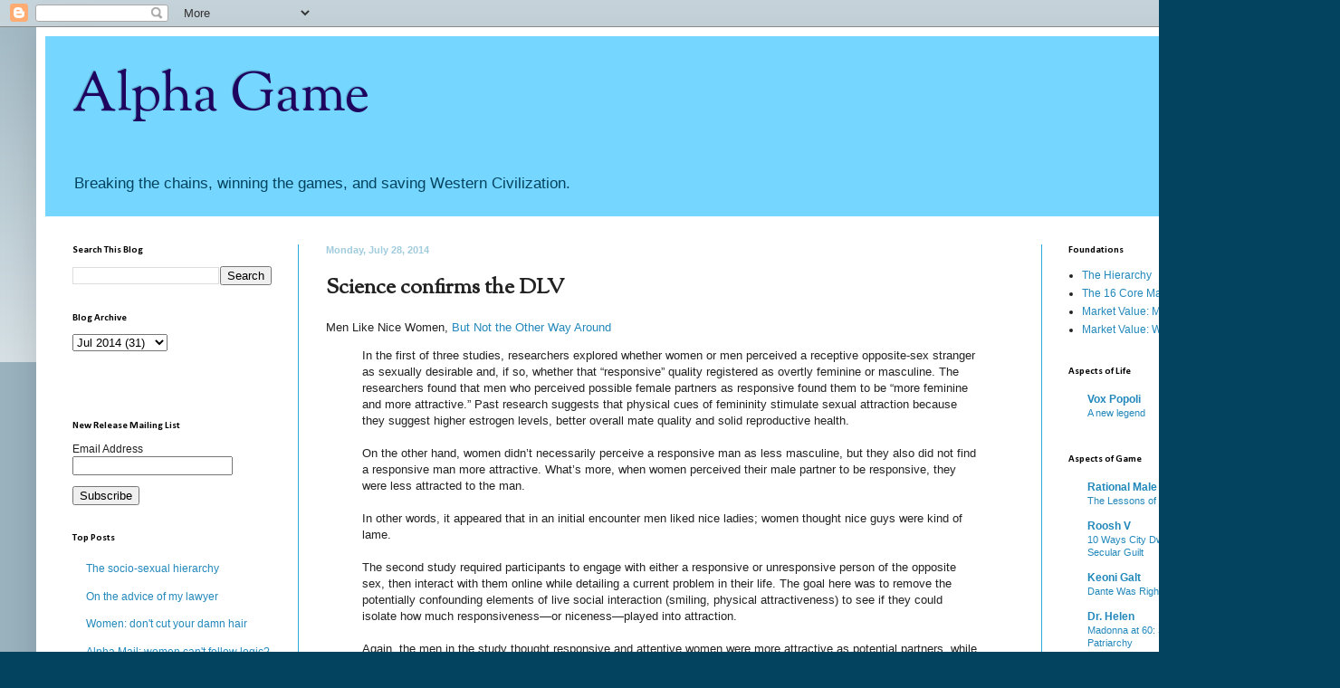

--- FILE ---
content_type: text/html; charset=UTF-8
request_url: https://alphagameplan.blogspot.com/2014/07/science-confirms-game-again.html?showComment=1406584175232
body_size: 44376
content:
<!DOCTYPE html>
<html class='v2' dir='ltr' xmlns='http://www.w3.org/1999/xhtml' xmlns:b='http://www.google.com/2005/gml/b' xmlns:data='http://www.google.com/2005/gml/data' xmlns:expr='http://www.google.com/2005/gml/expr'>
<head>
<link href='https://www.blogger.com/static/v1/widgets/4128112664-css_bundle_v2.css' rel='stylesheet' type='text/css'/>
<meta content='width=1100' name='viewport'/>
<meta content='text/html; charset=UTF-8' http-equiv='Content-Type'/>
<meta content='blogger' name='generator'/>
<link href='https://alphagameplan.blogspot.com/favicon.ico' rel='icon' type='image/x-icon'/>
<link href='http://alphagameplan.blogspot.com/2014/07/science-confirms-game-again.html' rel='canonical'/>
<link rel="alternate" type="application/atom+xml" title="Alpha Game - Atom" href="https://alphagameplan.blogspot.com/feeds/posts/default" />
<link rel="alternate" type="application/rss+xml" title="Alpha Game - RSS" href="https://alphagameplan.blogspot.com/feeds/posts/default?alt=rss" />
<link rel="service.post" type="application/atom+xml" title="Alpha Game - Atom" href="https://www.blogger.com/feeds/2890582717426805285/posts/default" />

<!--Can't find substitution for tag [blog.ieCssRetrofitLinks]-->
<meta content='http://alphagameplan.blogspot.com/2014/07/science-confirms-game-again.html' property='og:url'/>
<meta content='Science confirms the DLV' property='og:title'/>
<meta content='Men Like Nice Women, But Not the Other Way Around   In the first of three studies, researchers explored whether women or men perceived a rec...' property='og:description'/>
<title>Alpha Game: Science confirms the DLV</title>
<style type='text/css'>@font-face{font-family:'Calibri';font-style:normal;font-weight:700;font-display:swap;src:url(//fonts.gstatic.com/l/font?kit=J7aanpV-BGlaFfdAjAo9_pxqHxIZrCE&skey=cd2dd6afe6bf0eb2&v=v15)format('woff2');unicode-range:U+0000-00FF,U+0131,U+0152-0153,U+02BB-02BC,U+02C6,U+02DA,U+02DC,U+0304,U+0308,U+0329,U+2000-206F,U+20AC,U+2122,U+2191,U+2193,U+2212,U+2215,U+FEFF,U+FFFD;}@font-face{font-family:'OFL Sorts Mill Goudy TT';font-style:normal;font-weight:400;font-display:swap;src:url(//fonts.gstatic.com/s/oflsortsmillgoudytt/v24/-zk190Kk6OZq2W__Gh28iQi7zZ-9OZ4Alm9_BxoevL-3CSPM.woff2)format('woff2');unicode-range:U+0000-00FF,U+0131,U+0152-0153,U+02BB-02BC,U+02C6,U+02DA,U+02DC,U+0304,U+0308,U+0329,U+2000-206F,U+20AC,U+2122,U+2191,U+2193,U+2212,U+2215,U+FEFF,U+FFFD;}</style>
<style id='page-skin-1' type='text/css'><!--
/*
-----------------------------------------------
Blogger Template Style
Name:     Simple
Designer: Blogger
URL:      www.blogger.com
----------------------------------------------- */
/* Content
----------------------------------------------- */
body {
font: normal normal 12px Arial, Tahoma, Helvetica, FreeSans, sans-serif;
color: #222222;
background: #04435f none repeat scroll top left;
padding: 0 40px 40px 40px;
}
html body .region-inner {
min-width: 0;
max-width: 100%;
width: auto;
}
h2 {
font-size: 22px;
}
a:link {
text-decoration:none;
color: #2288bb;
}
a:visited {
text-decoration:none;
color: #888888;
}
a:hover {
text-decoration:underline;
color: #33aaff;
}
.body-fauxcolumn-outer .fauxcolumn-inner {
background: transparent url(//www.blogblog.com/1kt/simple/body_gradient_tile_light.png) repeat scroll top left;
_background-image: none;
}
.body-fauxcolumn-outer .cap-top {
position: absolute;
z-index: 1;
height: 400px;
width: 100%;
}
.body-fauxcolumn-outer .cap-top .cap-left {
width: 100%;
background: transparent url(//www.blogblog.com/1kt/simple/gradients_light.png) repeat-x scroll top left;
_background-image: none;
}
.content-outer {
-moz-box-shadow: 0 0 40px rgba(0, 0, 0, .15);
-webkit-box-shadow: 0 0 5px rgba(0, 0, 0, .15);
-goog-ms-box-shadow: 0 0 10px #333333;
box-shadow: 0 0 40px rgba(0, 0, 0, .15);
margin-bottom: 1px;
}
.content-inner {
padding: 10px 10px;
}
.content-inner {
background-color: #ffffff;
}
/* Header
----------------------------------------------- */
.header-outer {
background: #75d7ff none repeat-x scroll 0 -400px;
_background-image: none;
}
.Header h1 {
font: normal normal 60px OFL Sorts Mill Goudy TT;
color: #1f045f;
text-shadow: -1px -1px 1px rgba(0, 0, 0, .2);
}
.Header h1 a {
color: #1f045f;
}
.Header .description {
font-size: 140%;
color: #04435f;
}
.header-inner .Header .titlewrapper {
padding: 22px 30px;
}
.header-inner .Header .descriptionwrapper {
padding: 0 30px;
}
/* Tabs
----------------------------------------------- */
.tabs-inner .section:first-child {
border-top: 1px solid #ffffff;
}
.tabs-inner .section:first-child ul {
margin-top: -1px;
border-top: 1px solid #ffffff;
border-left: 0 solid #ffffff;
border-right: 0 solid #ffffff;
}
.tabs-inner .widget ul {
background: #f5f5f5 url(//www.blogblog.com/1kt/simple/gradients_light.png) repeat-x scroll 0 -800px;
_background-image: none;
border-bottom: 1px solid #ffffff;
margin-top: 0;
margin-left: -30px;
margin-right: -30px;
}
.tabs-inner .widget li a {
display: inline-block;
padding: .6em 1em;
font: normal normal 14px Arial, Tahoma, Helvetica, FreeSans, sans-serif;
color: #999999;
border-left: 1px solid #ffffff;
border-right: 1px solid #ffffff;
}
.tabs-inner .widget li:first-child a {
border-left: none;
}
.tabs-inner .widget li.selected a, .tabs-inner .widget li a:hover {
color: #000000;
background-color: #eeeeee;
text-decoration: none;
}
/* Columns
----------------------------------------------- */
.main-outer {
border-top: 0 solid #2aaadd;
}
.fauxcolumn-left-outer .fauxcolumn-inner {
border-right: 1px solid #2aaadd;
}
.fauxcolumn-right-outer .fauxcolumn-inner {
border-left: 1px solid #2aaadd;
}
/* Headings
----------------------------------------------- */
div.widget > h2,
div.widget h2.title {
margin: 0 0 1em 0;
font: normal bold 11px Calibri;
color: #000000;
}
/* Widgets
----------------------------------------------- */
.widget .zippy {
color: #999999;
text-shadow: 2px 2px 1px rgba(0, 0, 0, .1);
}
.widget .popular-posts ul {
list-style: none;
}
/* Posts
----------------------------------------------- */
h2.date-header {
font: normal bold 11px Arial, Tahoma, Helvetica, FreeSans, sans-serif;
}
.date-header span {
background-color: #ffffff;
color: #a1ccdd;
padding: inherit;
letter-spacing: inherit;
margin: inherit;
}
.main-inner {
padding-top: 30px;
padding-bottom: 30px;
}
.main-inner .column-center-inner {
padding: 0 15px;
}
.main-inner .column-center-inner .section {
margin: 0 15px;
}
.post {
margin: 0 0 25px 0;
}
h3.post-title, .comments h4 {
font: normal bold 24px OFL Sorts Mill Goudy TT;
margin: .75em 0 0;
}
.post-body {
font-size: 110%;
line-height: 1.4;
position: relative;
}
.post-body img, .post-body .tr-caption-container, .Profile img, .Image img,
.BlogList .item-thumbnail img {
padding: 2px;
background: #ffffff;
border: 1px solid #eeeeee;
-moz-box-shadow: 1px 1px 5px rgba(0, 0, 0, .1);
-webkit-box-shadow: 1px 1px 5px rgba(0, 0, 0, .1);
box-shadow: 1px 1px 5px rgba(0, 0, 0, .1);
}
.post-body img, .post-body .tr-caption-container {
padding: 5px;
}
.post-body .tr-caption-container {
color: #222222;
}
.post-body .tr-caption-container img {
padding: 0;
background: transparent;
border: none;
-moz-box-shadow: 0 0 0 rgba(0, 0, 0, .1);
-webkit-box-shadow: 0 0 0 rgba(0, 0, 0, .1);
box-shadow: 0 0 0 rgba(0, 0, 0, .1);
}
.post-header {
margin: 0 0 1.5em;
line-height: 1.6;
font-size: 90%;
}
.post-footer {
margin: 20px -2px 0;
padding: 5px 10px;
color: #1f045f;
background-color: #f9f9f9;
border-bottom: 1px solid #eeeeee;
line-height: 1.6;
font-size: 90%;
}
#comments .comment-author {
padding-top: 1.5em;
border-top: 1px solid #2aaadd;
background-position: 0 1.5em;
}
#comments .comment-author:first-child {
padding-top: 0;
border-top: none;
}
.avatar-image-container {
margin: .2em 0 0;
}
#comments .avatar-image-container img {
border: 1px solid #eeeeee;
}
/* Comments
----------------------------------------------- */
.comments .comments-content .icon.blog-author {
background-repeat: no-repeat;
background-image: url([data-uri]);
}
.comments .comments-content .loadmore a {
border-top: 1px solid #999999;
border-bottom: 1px solid #999999;
}
.comments .comment-thread.inline-thread {
background-color: #f9f9f9;
}
.comments .continue {
border-top: 2px solid #999999;
}
/* Accents
---------------------------------------------- */
.section-columns td.columns-cell {
border-left: 1px solid #2aaadd;
}
.blog-pager {
background: transparent none no-repeat scroll top center;
}
.blog-pager-older-link, .home-link,
.blog-pager-newer-link {
background-color: #ffffff;
padding: 5px;
}
.footer-outer {
border-top: 0 dashed #bbbbbb;
}
/* Mobile
----------------------------------------------- */
body.mobile  {
background-size: auto;
}
.mobile .body-fauxcolumn-outer {
background: transparent none repeat scroll top left;
}
.mobile .body-fauxcolumn-outer .cap-top {
background-size: 100% auto;
}
.mobile .content-outer {
-webkit-box-shadow: 0 0 3px rgba(0, 0, 0, .15);
box-shadow: 0 0 3px rgba(0, 0, 0, .15);
}
.mobile .tabs-inner .widget ul {
margin-left: 0;
margin-right: 0;
}
.mobile .post {
margin: 0;
}
.mobile .main-inner .column-center-inner .section {
margin: 0;
}
.mobile .date-header span {
padding: 0.1em 10px;
margin: 0 -10px;
}
.mobile h3.post-title {
margin: 0;
}
.mobile .blog-pager {
background: transparent none no-repeat scroll top center;
}
.mobile .footer-outer {
border-top: none;
}
.mobile .main-inner, .mobile .footer-inner {
background-color: #ffffff;
}
.mobile-index-contents {
color: #222222;
}
.mobile-link-button {
background-color: #2288bb;
}
.mobile-link-button a:link, .mobile-link-button a:visited {
color: #ffffff;
}
.mobile .tabs-inner .section:first-child {
border-top: none;
}
.mobile .tabs-inner .PageList .widget-content {
background-color: #eeeeee;
color: #000000;
border-top: 1px solid #ffffff;
border-bottom: 1px solid #ffffff;
}
.mobile .tabs-inner .PageList .widget-content .pagelist-arrow {
border-left: 1px solid #ffffff;
}

--></style>
<style id='template-skin-1' type='text/css'><!--
body {
min-width: 1400px;
}
.content-outer, .content-fauxcolumn-outer, .region-inner {
min-width: 1400px;
max-width: 1400px;
_width: 1400px;
}
.main-inner .columns {
padding-left: 280px;
padding-right: 280px;
}
.main-inner .fauxcolumn-center-outer {
left: 280px;
right: 280px;
/* IE6 does not respect left and right together */
_width: expression(this.parentNode.offsetWidth -
parseInt("280px") -
parseInt("280px") + 'px');
}
.main-inner .fauxcolumn-left-outer {
width: 280px;
}
.main-inner .fauxcolumn-right-outer {
width: 280px;
}
.main-inner .column-left-outer {
width: 280px;
right: 100%;
margin-left: -280px;
}
.main-inner .column-right-outer {
width: 280px;
margin-right: -280px;
}
#layout {
min-width: 0;
}
#layout .content-outer {
min-width: 0;
width: 800px;
}
#layout .region-inner {
min-width: 0;
width: auto;
}
--></style>
<link href='https://www.blogger.com/dyn-css/authorization.css?targetBlogID=2890582717426805285&amp;zx=0240e828-c322-42c6-9a49-8a562d6e9b30' media='none' onload='if(media!=&#39;all&#39;)media=&#39;all&#39;' rel='stylesheet'/><noscript><link href='https://www.blogger.com/dyn-css/authorization.css?targetBlogID=2890582717426805285&amp;zx=0240e828-c322-42c6-9a49-8a562d6e9b30' rel='stylesheet'/></noscript>
<meta name='google-adsense-platform-account' content='ca-host-pub-1556223355139109'/>
<meta name='google-adsense-platform-domain' content='blogspot.com'/>

</head>
<body class='loading variant-pale'>
<div class='navbar section' id='navbar'><div class='widget Navbar' data-version='1' id='Navbar1'><script type="text/javascript">
    function setAttributeOnload(object, attribute, val) {
      if(window.addEventListener) {
        window.addEventListener('load',
          function(){ object[attribute] = val; }, false);
      } else {
        window.attachEvent('onload', function(){ object[attribute] = val; });
      }
    }
  </script>
<div id="navbar-iframe-container"></div>
<script type="text/javascript" src="https://apis.google.com/js/platform.js"></script>
<script type="text/javascript">
      gapi.load("gapi.iframes:gapi.iframes.style.bubble", function() {
        if (gapi.iframes && gapi.iframes.getContext) {
          gapi.iframes.getContext().openChild({
              url: 'https://www.blogger.com/navbar/2890582717426805285?po\x3d6860260218996072705\x26origin\x3dhttps://alphagameplan.blogspot.com',
              where: document.getElementById("navbar-iframe-container"),
              id: "navbar-iframe"
          });
        }
      });
    </script><script type="text/javascript">
(function() {
var script = document.createElement('script');
script.type = 'text/javascript';
script.src = '//pagead2.googlesyndication.com/pagead/js/google_top_exp.js';
var head = document.getElementsByTagName('head')[0];
if (head) {
head.appendChild(script);
}})();
</script>
</div></div>
<div class='body-fauxcolumns'>
<div class='fauxcolumn-outer body-fauxcolumn-outer'>
<div class='cap-top'>
<div class='cap-left'></div>
<div class='cap-right'></div>
</div>
<div class='fauxborder-left'>
<div class='fauxborder-right'></div>
<div class='fauxcolumn-inner'>
</div>
</div>
<div class='cap-bottom'>
<div class='cap-left'></div>
<div class='cap-right'></div>
</div>
</div>
</div>
<div class='content'>
<div class='content-fauxcolumns'>
<div class='fauxcolumn-outer content-fauxcolumn-outer'>
<div class='cap-top'>
<div class='cap-left'></div>
<div class='cap-right'></div>
</div>
<div class='fauxborder-left'>
<div class='fauxborder-right'></div>
<div class='fauxcolumn-inner'>
</div>
</div>
<div class='cap-bottom'>
<div class='cap-left'></div>
<div class='cap-right'></div>
</div>
</div>
</div>
<div class='content-outer'>
<div class='content-cap-top cap-top'>
<div class='cap-left'></div>
<div class='cap-right'></div>
</div>
<div class='fauxborder-left content-fauxborder-left'>
<div class='fauxborder-right content-fauxborder-right'></div>
<div class='content-inner'>
<header>
<div class='header-outer'>
<div class='header-cap-top cap-top'>
<div class='cap-left'></div>
<div class='cap-right'></div>
</div>
<div class='fauxborder-left header-fauxborder-left'>
<div class='fauxborder-right header-fauxborder-right'></div>
<div class='region-inner header-inner'>
<div class='header section' id='header'><div class='widget Header' data-version='1' id='Header1'>
<div id='header-inner'>
<div class='titlewrapper'>
<h1 class='title'>
<a href='https://alphagameplan.blogspot.com/'>
Alpha Game
</a>
</h1>
</div>
<div class='descriptionwrapper'>
<p class='description'><span>Breaking the chains, winning the games, and saving Western Civilization.</span></p>
</div>
</div>
</div></div>
</div>
</div>
<div class='header-cap-bottom cap-bottom'>
<div class='cap-left'></div>
<div class='cap-right'></div>
</div>
</div>
</header>
<div class='tabs-outer'>
<div class='tabs-cap-top cap-top'>
<div class='cap-left'></div>
<div class='cap-right'></div>
</div>
<div class='fauxborder-left tabs-fauxborder-left'>
<div class='fauxborder-right tabs-fauxborder-right'></div>
<div class='region-inner tabs-inner'>
<div class='tabs no-items section' id='crosscol'></div>
<div class='tabs no-items section' id='crosscol-overflow'></div>
</div>
</div>
<div class='tabs-cap-bottom cap-bottom'>
<div class='cap-left'></div>
<div class='cap-right'></div>
</div>
</div>
<div class='main-outer'>
<div class='main-cap-top cap-top'>
<div class='cap-left'></div>
<div class='cap-right'></div>
</div>
<div class='fauxborder-left main-fauxborder-left'>
<div class='fauxborder-right main-fauxborder-right'></div>
<div class='region-inner main-inner'>
<div class='columns fauxcolumns'>
<div class='fauxcolumn-outer fauxcolumn-center-outer'>
<div class='cap-top'>
<div class='cap-left'></div>
<div class='cap-right'></div>
</div>
<div class='fauxborder-left'>
<div class='fauxborder-right'></div>
<div class='fauxcolumn-inner'>
</div>
</div>
<div class='cap-bottom'>
<div class='cap-left'></div>
<div class='cap-right'></div>
</div>
</div>
<div class='fauxcolumn-outer fauxcolumn-left-outer'>
<div class='cap-top'>
<div class='cap-left'></div>
<div class='cap-right'></div>
</div>
<div class='fauxborder-left'>
<div class='fauxborder-right'></div>
<div class='fauxcolumn-inner'>
</div>
</div>
<div class='cap-bottom'>
<div class='cap-left'></div>
<div class='cap-right'></div>
</div>
</div>
<div class='fauxcolumn-outer fauxcolumn-right-outer'>
<div class='cap-top'>
<div class='cap-left'></div>
<div class='cap-right'></div>
</div>
<div class='fauxborder-left'>
<div class='fauxborder-right'></div>
<div class='fauxcolumn-inner'>
</div>
</div>
<div class='cap-bottom'>
<div class='cap-left'></div>
<div class='cap-right'></div>
</div>
</div>
<!-- corrects IE6 width calculation -->
<div class='columns-inner'>
<div class='column-center-outer'>
<div class='column-center-inner'>
<div class='main section' id='main'><div class='widget Blog' data-version='1' id='Blog1'>
<div class='blog-posts hfeed'>

          <div class="date-outer">
        
<h2 class='date-header'><span>Monday, July 28, 2014</span></h2>

          <div class="date-posts">
        
<div class='post-outer'>
<div class='post hentry' itemprop='blogPost' itemscope='itemscope' itemtype='http://schema.org/BlogPosting'>
<meta content='2890582717426805285' itemprop='blogId'/>
<meta content='6860260218996072705' itemprop='postId'/>
<a name='6860260218996072705'></a>
<h3 class='post-title entry-title' itemprop='name'>
Science confirms the DLV
</h3>
<div class='post-header'>
<div class='post-header-line-1'></div>
</div>
<div class='post-body entry-content' id='post-body-6860260218996072705' itemprop='description articleBody'>
Men Like Nice Women, <a href="http://www.newsweek.com/study-finds-men-nice-women-not-other-way-around-261269?piano_d=1">But Not the Other Way Around</a><br />
<blockquote class="tr_bq">
In the first of three studies, researchers explored whether women or men perceived a receptive opposite-sex stranger as sexually desirable and, if so, whether that &#8220;responsive&#8221; quality registered as overtly feminine or masculine. The researchers found that men who perceived possible female partners as responsive found them to be &#8220;more feminine and more attractive.&#8221; Past research suggests that physical cues of femininity stimulate sexual attraction because they suggest higher estrogen levels, better overall mate quality and solid reproductive health.<br />
<br />
On the other hand, women didn&#8217;t necessarily perceive a responsive man as less masculine, but they also did not find a responsive man more attractive. What&#8217;s more, when women perceived their male partner to be responsive, they were less attracted to the man.<br />
<br />
In other words, it appeared that in an initial encounter men liked nice ladies; women thought nice guys were kind of lame.<br />
<br />
The second study required participants to engage with either a responsive or unresponsive person of the opposite sex, then interact with them online while detailing a current problem in their life. The goal here was to remove the potentially confounding elements of live social interaction (smiling, physical attractiveness) to see if they could isolate how much responsiveness&#8212;or niceness&#8212;played into attraction.<br />
<br />
Again, the men in the study thought responsive and attentive women were more attractive as potential partners, while women found men with those same traits to be less desirable....researchers are still unsure why women are less sexually attracted to responsive strangers than men. </blockquote>
Men find nice women to be attractive. Women don't find nice men to be attractive. The Masters of Game have been observing this for years; science is finally beginning to test some of the Game hypotheses, and unsurprisingly, are confirming them. It's very simple. Being nice to an attractive woman is a display of low value. Being a jerk to an attractive woman is a display of high value. Women are drawn to DHV and repulsed by DLV. Because hypergamy.<br />
<br />
Don't be nice to women you meet. No matter what your Mommy tells you, they don't find it attractive. They are attracted to men who blow them off, who demonstrate contempt for them, who regard them as being unworthy of attention. You don't have to be cruel or rude, except to the most attractive women, simply refusing to kowtow to them and looking around the room when they are talking to you is sufficient in most cases. <br />
<br />
Civil disinterest is the best uniform approach. Treat an attractive woman exactly the same way you would instinctively treat a fat or ugly woman, and you'll significantly increase the likelihood that she'll be attracted to you. Men don't make the rules of female attraction, we are merely subject to their consequences. So learn how to play by the rules.<br />
<br />
Why doesn't being nice repulse men? Because men are not hypergamous and therefore are not repulsed by DLV.
<div style='clear: both;'></div>
</div>
<div class='post-footer'>
<div class='post-footer-line post-footer-line-1'><span class='post-author vcard'>
Posted by
<span class='fn' itemprop='author' itemscope='itemscope' itemtype='http://schema.org/Person'>
<span itemprop='name'>VD</span>
</span>
</span>
<span class='post-timestamp'>
at
<meta content='http://alphagameplan.blogspot.com/2014/07/science-confirms-game-again.html' itemprop='url'/>
<a class='timestamp-link' href='https://alphagameplan.blogspot.com/2014/07/science-confirms-game-again.html' rel='bookmark' title='permanent link'><abbr class='published' itemprop='datePublished' title='2014-07-28T02:46:00-07:00'>2:46&#8239;AM</abbr></a>
</span>
<span class='post-comment-link'>
</span>
<span class='post-icons'>
<span class='item-control blog-admin pid-1129471363'>
<a href='https://www.blogger.com/post-edit.g?blogID=2890582717426805285&postID=6860260218996072705&from=pencil' title='Edit Post'>
<img alt='' class='icon-action' height='18' src='https://resources.blogblog.com/img/icon18_edit_allbkg.gif' width='18'/>
</a>
</span>
</span>
<div class='post-share-buttons goog-inline-block'>
<a class='goog-inline-block share-button sb-email' href='https://www.blogger.com/share-post.g?blogID=2890582717426805285&postID=6860260218996072705&target=email' target='_blank' title='Email This'><span class='share-button-link-text'>Email This</span></a><a class='goog-inline-block share-button sb-blog' href='https://www.blogger.com/share-post.g?blogID=2890582717426805285&postID=6860260218996072705&target=blog' onclick='window.open(this.href, "_blank", "height=270,width=475"); return false;' target='_blank' title='BlogThis!'><span class='share-button-link-text'>BlogThis!</span></a><a class='goog-inline-block share-button sb-twitter' href='https://www.blogger.com/share-post.g?blogID=2890582717426805285&postID=6860260218996072705&target=twitter' target='_blank' title='Share to X'><span class='share-button-link-text'>Share to X</span></a><a class='goog-inline-block share-button sb-facebook' href='https://www.blogger.com/share-post.g?blogID=2890582717426805285&postID=6860260218996072705&target=facebook' onclick='window.open(this.href, "_blank", "height=430,width=640"); return false;' target='_blank' title='Share to Facebook'><span class='share-button-link-text'>Share to Facebook</span></a><a class='goog-inline-block share-button sb-pinterest' href='https://www.blogger.com/share-post.g?blogID=2890582717426805285&postID=6860260218996072705&target=pinterest' target='_blank' title='Share to Pinterest'><span class='share-button-link-text'>Share to Pinterest</span></a>
</div>
<span class='post-backlinks post-comment-link'>
</span>
</div>
<div class='post-footer-line post-footer-line-2'><span class='post-labels'>
Labels:
<a href='https://alphagameplan.blogspot.com/search/label/Rules%20of%20Attraction' rel='tag'>Rules of Attraction</a>,
<a href='https://alphagameplan.blogspot.com/search/label/Science' rel='tag'>Science</a>
</span>
</div>
<div class='post-footer-line post-footer-line-3'><span class='post-location'>
</span>
</div>
</div>
</div>
<div class='comments' id='comments'>
<a name='comments'></a>
<h4>97 comments:</h4>
<div id='Blog1_comments-block-wrapper'>
<dl class='' id='comments-block'>
<dt class='comment-author blogger-comment-icon' id='c7104170972520947301'>
<a name='c7104170972520947301'></a>
<a href='https://www.blogger.com/profile/02223040077532671752' rel='nofollow'>szook</a>
said...
</dt>
<dd class='comment-body' id='Blog1_cmt-7104170972520947301'>
<p>
I am having trouble with that last statement in the post.  It would seem better to say that being nice is a female DHV. (though it is more nuanced than that as it can also be merely and IOI).
</p>
</dd>
<dd class='comment-footer'>
<span class='comment-timestamp'>
<a href='https://alphagameplan.blogspot.com/2014/07/science-confirms-game-again.html?showComment=1406545534003#c7104170972520947301' title='comment permalink'>
July 28, 2014 at 4:05&#8239;AM
</a>
<span class='item-control blog-admin pid-1985273993'>
<a class='comment-delete' href='https://www.blogger.com/comment/delete/2890582717426805285/7104170972520947301' title='Delete Comment'>
<img src='https://resources.blogblog.com/img/icon_delete13.gif'/>
</a>
</span>
</span>
</dd>
<dt class='comment-author blog-author blogger-comment-icon' id='c3275979586456409350'>
<a name='c3275979586456409350'></a>
<a href='https://www.blogger.com/profile/11980087444909322208' rel='nofollow'>VD</a>
said...
</dt>
<dd class='comment-body' id='Blog1_cmt-3275979586456409350'>
<p>
<b>I am having trouble with that last statement in the post.</b><br /><br />Why? It&#39;s an observable fact. Men also like tattoos because they are DLV. Men are attracted to DLV because they make physically attractive women seem more accessible. It&#39;s both ridiculous and convoluted to say &quot;being nice is a female DHV&quot;. It&#39;s nothing of the sort; you&#39;re literally trying to apply the female perspective to men.
</p>
</dd>
<dd class='comment-footer'>
<span class='comment-timestamp'>
<a href='https://alphagameplan.blogspot.com/2014/07/science-confirms-game-again.html?showComment=1406547281354#c3275979586456409350' title='comment permalink'>
July 28, 2014 at 4:34&#8239;AM
</a>
<span class='item-control blog-admin pid-1129471363'>
<a class='comment-delete' href='https://www.blogger.com/comment/delete/2890582717426805285/3275979586456409350' title='Delete Comment'>
<img src='https://resources.blogblog.com/img/icon_delete13.gif'/>
</a>
</span>
</span>
</dd>
<dt class='comment-author anon-comment-icon' id='c3425576683173398632'>
<a name='c3425576683173398632'></a>
Anonymous
said...
</dt>
<dd class='comment-body' id='Blog1_cmt-3425576683173398632'>
<p>
<b>On the other hand, women didn&#8217;t necessarily perceive a responsive man as less masculine, but they also did not find a responsive man more attractive. What&#8217;s more, when women perceived their male partner to be responsive, they were less attracted to the man.</b><br /><br />I love the way this paragraph is carefully constructed to sneak up on the scary gist slowly.  It&#39;s like writing, &quot;On the other hand, women did not perceive the man as tall.  What&#39;s more, they perceived him as short.&quot;<br /><br />I wonder if researchers are really scratching their heads wondering how this could possibly be, like it says in the last paragraph, or if they&#39;re just pretending out of political correctness.  You wouldn&#39;t think you could actually study this stuff without encountering some basic red-pill ideas about it.  On the other hand, I&#39;m picturing some aspie nerds in white coats looking at the results and saying &quot;Unpossible!&quot;
</p>
</dd>
<dd class='comment-footer'>
<span class='comment-timestamp'>
<a href='https://alphagameplan.blogspot.com/2014/07/science-confirms-game-again.html?showComment=1406549238068#c3425576683173398632' title='comment permalink'>
July 28, 2014 at 5:07&#8239;AM
</a>
<span class='item-control blog-admin pid-2111313572'>
<a class='comment-delete' href='https://www.blogger.com/comment/delete/2890582717426805285/3425576683173398632' title='Delete Comment'>
<img src='https://resources.blogblog.com/img/icon_delete13.gif'/>
</a>
</span>
</span>
</dd>
<dt class='comment-author blogger-comment-icon' id='c8451024090185461416'>
<a name='c8451024090185461416'></a>
<a href='https://www.blogger.com/profile/10996290813953553911' rel='nofollow'>Unknown</a>
said...
</dt>
<dd class='comment-body' id='Blog1_cmt-8451024090185461416'>
<p>
A question that is suggested by the above is when to use the principles of game?  For instance, in my professional life there are many women and, while they are &quot;below&quot; me in rank, they hold significant power over me concerning my quality of life.  Do I regress to a more feminine attitude (being more courteous, remembering names, asking about families, complimenting hair, etc) or do I over-emphasize the masculine, or somewhere in between.  I can see advantages of both.
</p>
</dd>
<dd class='comment-footer'>
<span class='comment-timestamp'>
<a href='https://alphagameplan.blogspot.com/2014/07/science-confirms-game-again.html?showComment=1406552942149#c8451024090185461416' title='comment permalink'>
July 28, 2014 at 6:09&#8239;AM
</a>
<span class='item-control blog-admin pid-2137649013'>
<a class='comment-delete' href='https://www.blogger.com/comment/delete/2890582717426805285/8451024090185461416' title='Delete Comment'>
<img src='https://resources.blogblog.com/img/icon_delete13.gif'/>
</a>
</span>
</span>
</dd>
<dt class='comment-author blogger-comment-icon' id='c3265752760266006390'>
<a name='c3265752760266006390'></a>
<a href='https://www.blogger.com/profile/02327655974517447377' rel='nofollow'>Crowhill</a>
said...
</dt>
<dd class='comment-body' id='Blog1_cmt-3265752760266006390'>
<p>
eidolon hope, are you trying to pick up the women in your office or work with them? 
</p>
</dd>
<dd class='comment-footer'>
<span class='comment-timestamp'>
<a href='https://alphagameplan.blogspot.com/2014/07/science-confirms-game-again.html?showComment=1406553853206#c3265752760266006390' title='comment permalink'>
July 28, 2014 at 6:24&#8239;AM
</a>
<span class='item-control blog-admin pid-741705273'>
<a class='comment-delete' href='https://www.blogger.com/comment/delete/2890582717426805285/3265752760266006390' title='Delete Comment'>
<img src='https://resources.blogblog.com/img/icon_delete13.gif'/>
</a>
</span>
</span>
</dd>
<dt class='comment-author blogger-comment-icon' id='c8437384954731336916'>
<a name='c8437384954731336916'></a>
<a href='https://www.blogger.com/profile/03364992696083917519' rel='nofollow'>Randy M</a>
said...
</dt>
<dd class='comment-body' id='Blog1_cmt-8437384954731336916'>
<p>
VD: It&#39;s both ridiculous and convoluted to say &quot;being nice is a female DHV&quot;. It&#39;s nothing of the sort; you&#39;re literally trying to apply the female perspective to men<br /><br />It sounds rather the reverse; you are applying the female perspective (of being non-attracted to nice men) to women. I think both theories are plausible,  yours, that men find niceness attractive because it signifies a woman trying to attract a man and thus more attainable, vs that niceness is an inherently feminine trait, and thus will sexually attract straight men, and repel straight women. <br /><br />I think the second is more supported, though; men often complain that women dig jerks; how often do women complain that men only dig bitches? More likely they complain that men like doormats, or are telling them not to be &#39;bossy&#39;, etc.
</p>
</dd>
<dd class='comment-footer'>
<span class='comment-timestamp'>
<a href='https://alphagameplan.blogspot.com/2014/07/science-confirms-game-again.html?showComment=1406554015149#c8437384954731336916' title='comment permalink'>
July 28, 2014 at 6:26&#8239;AM
</a>
<span class='item-control blog-admin pid-2102828862'>
<a class='comment-delete' href='https://www.blogger.com/comment/delete/2890582717426805285/8437384954731336916' title='Delete Comment'>
<img src='https://resources.blogblog.com/img/icon_delete13.gif'/>
</a>
</span>
</span>
</dd>
<dt class='comment-author blog-author blogger-comment-icon' id='c1810430110919169229'>
<a name='c1810430110919169229'></a>
<a href='https://www.blogger.com/profile/11980087444909322208' rel='nofollow'>VD</a>
said...
</dt>
<dd class='comment-body' id='Blog1_cmt-1810430110919169229'>
<p>
<b>It sounds rather the reverse; you are applying the female perspective (of being non-attracted to nice men) to women.</b><br /><br />No, you simply don&#39;t understand what DLV and DHV mean. They&#39;re not synonymous with unattractive and attractive. They are simply behaviors that can be either depending upon the observer.<br /><br />To say: &quot;I don&#39;t think I&#39;m pretty&quot; is a DLV. Do men dislike women who say that or does it attract them. To say &quot;I&#39;m smarter than you are&quot; is a DHV. Do men dislike women who say that or does it attract them?
</p>
</dd>
<dd class='comment-footer'>
<span class='comment-timestamp'>
<a href='https://alphagameplan.blogspot.com/2014/07/science-confirms-game-again.html?showComment=1406554718927#c1810430110919169229' title='comment permalink'>
July 28, 2014 at 6:38&#8239;AM
</a>
<span class='item-control blog-admin pid-1129471363'>
<a class='comment-delete' href='https://www.blogger.com/comment/delete/2890582717426805285/1810430110919169229' title='Delete Comment'>
<img src='https://resources.blogblog.com/img/icon_delete13.gif'/>
</a>
</span>
</span>
</dd>
<dt class='comment-author blogger-comment-icon' id='c882291109076843942'>
<a name='c882291109076843942'></a>
<a href='https://www.blogger.com/profile/10996290813953553911' rel='nofollow'>Unknown</a>
said...
</dt>
<dd class='comment-body' id='Blog1_cmt-882291109076843942'>
<p>
Solely work.
</p>
</dd>
<dd class='comment-footer'>
<span class='comment-timestamp'>
<a href='https://alphagameplan.blogspot.com/2014/07/science-confirms-game-again.html?showComment=1406554721452#c882291109076843942' title='comment permalink'>
July 28, 2014 at 6:38&#8239;AM
</a>
<span class='item-control blog-admin pid-2137649013'>
<a class='comment-delete' href='https://www.blogger.com/comment/delete/2890582717426805285/882291109076843942' title='Delete Comment'>
<img src='https://resources.blogblog.com/img/icon_delete13.gif'/>
</a>
</span>
</span>
</dd>
<dt class='comment-author blogger-comment-icon' id='c4915387166976086360'>
<a name='c4915387166976086360'></a>
<a href='https://www.blogger.com/profile/02888892668809932497' rel='nofollow'>Stg58/Animal Mother</a>
said...
</dt>
<dd class='comment-body' id='Blog1_cmt-4915387166976086360'>
<p>
Vox,<br /><br />It seems to me that DLV and DHV are descriptions of social standing or power differentials between men and women.<br /><br />If the woman is of lower value than the man, he can engage her. If the woman is higher value than the man, she could be unapproachable.
</p>
</dd>
<dd class='comment-footer'>
<span class='comment-timestamp'>
<a href='https://alphagameplan.blogspot.com/2014/07/science-confirms-game-again.html?showComment=1406555362425#c4915387166976086360' title='comment permalink'>
July 28, 2014 at 6:49&#8239;AM
</a>
<span class='item-control blog-admin pid-1161914191'>
<a class='comment-delete' href='https://www.blogger.com/comment/delete/2890582717426805285/4915387166976086360' title='Delete Comment'>
<img src='https://resources.blogblog.com/img/icon_delete13.gif'/>
</a>
</span>
</span>
</dd>
<dt class='comment-author blogger-comment-icon' id='c8129868340097822868'>
<a name='c8129868340097822868'></a>
<a href='https://www.blogger.com/profile/02223040077532671752' rel='nofollow'>szook</a>
said...
</dt>
<dd class='comment-body' id='Blog1_cmt-8129868340097822868'>
<p>
Tattoos on a female = DLV - agreed<br />DLV by a female do not repel men with same force that such corresponding traits do when  the actors are reversed due to female hypergamy - agreed <br /><br />That said, there are still a base set of traits that men value in women: submissiveness (often demonstrated by &#39;niceness&#39;), beauty, grace, etc.  Subsequently, as you have expressed many times in the past, the adjective modifies the noun (in this case DHV), so I was quite aware that it was a female perspective, at least what the females need to be thinking about it......Girl Game != Game. <br /><br />Banal, I know, but it was early and I shouldn&#39;t be comment posting before breakfast......
</p>
</dd>
<dd class='comment-footer'>
<span class='comment-timestamp'>
<a href='https://alphagameplan.blogspot.com/2014/07/science-confirms-game-again.html?showComment=1406556605312#c8129868340097822868' title='comment permalink'>
July 28, 2014 at 7:10&#8239;AM
</a>
<span class='item-control blog-admin pid-1985273993'>
<a class='comment-delete' href='https://www.blogger.com/comment/delete/2890582717426805285/8129868340097822868' title='Delete Comment'>
<img src='https://resources.blogblog.com/img/icon_delete13.gif'/>
</a>
</span>
</span>
</dd>
<dt class='comment-author blogger-comment-icon' id='c1626105501662323332'>
<a name='c1626105501662323332'></a>
<a href='https://www.blogger.com/profile/08027025872132699493' rel='nofollow'>Laguna Beach Fogey</a>
said...
</dt>
<dd class='comment-body' id='Blog1_cmt-1626105501662323332'>
<p>
 &quot;<i>it appeared that in an initial encounter men liked nice ladies; women thought nice guys were kind of lame</i>&quot;<br /><br />Exactly. Chicks dig jerks and adore assholes.<br /><br />That sound you hear is the wailing and gnashing of teeth of millions of &#39;nice guys.&#39;
</p>
</dd>
<dd class='comment-footer'>
<span class='comment-timestamp'>
<a href='https://alphagameplan.blogspot.com/2014/07/science-confirms-game-again.html?showComment=1406557251328#c1626105501662323332' title='comment permalink'>
July 28, 2014 at 7:20&#8239;AM
</a>
<span class='item-control blog-admin pid-1214070009'>
<a class='comment-delete' href='https://www.blogger.com/comment/delete/2890582717426805285/1626105501662323332' title='Delete Comment'>
<img src='https://resources.blogblog.com/img/icon_delete13.gif'/>
</a>
</span>
</span>
</dd>
<dt class='comment-author blogger-comment-icon' id='c5292192268697267943'>
<a name='c5292192268697267943'></a>
<a href='https://www.blogger.com/profile/00041923215861465835' rel='nofollow'>davidvs</a>
said...
</dt>
<dd class='comment-body' id='Blog1_cmt-5292192268697267943'>
<p>
@eidolon hope<br /><br />In my experience, the dynamic of &quot;how to connect with people&quot; has four axis, not the two you label as masculine and feminine.<br /><br />http://davidvs.net/hobbies/masculinity-connection.shtml
</p>
</dd>
<dd class='comment-footer'>
<span class='comment-timestamp'>
<a href='https://alphagameplan.blogspot.com/2014/07/science-confirms-game-again.html?showComment=1406559341305#c5292192268697267943' title='comment permalink'>
July 28, 2014 at 7:55&#8239;AM
</a>
<span class='item-control blog-admin pid-2020672947'>
<a class='comment-delete' href='https://www.blogger.com/comment/delete/2890582717426805285/5292192268697267943' title='Delete Comment'>
<img src='https://resources.blogblog.com/img/icon_delete13.gif'/>
</a>
</span>
</span>
</dd>
<dt class='comment-author blogger-comment-icon' id='c821068237069307157'>
<a name='c821068237069307157'></a>
<a href='https://www.blogger.com/profile/00032592153344597015' rel='nofollow'>hank.jim</a>
said...
</dt>
<dd class='comment-body' id='Blog1_cmt-821068237069307157'>
<p>
Men at work probably don&#39;t want to be attractive to women in any case to avoid sexual harrassment. Be nice, avoid a lawsuit.<br /><br />Civil disintest is fine, but I guess she will keep thinking you&#39;re invisible. Maybe engage, then ignore. Or pursue unaggressively.
</p>
</dd>
<dd class='comment-footer'>
<span class='comment-timestamp'>
<a href='https://alphagameplan.blogspot.com/2014/07/science-confirms-game-again.html?showComment=1406560110745#c821068237069307157' title='comment permalink'>
July 28, 2014 at 8:08&#8239;AM
</a>
<span class='item-control blog-admin pid-1421236993'>
<a class='comment-delete' href='https://www.blogger.com/comment/delete/2890582717426805285/821068237069307157' title='Delete Comment'>
<img src='https://resources.blogblog.com/img/icon_delete13.gif'/>
</a>
</span>
</span>
</dd>
<dt class='comment-author blogger-comment-icon' id='c6588525863405666697'>
<a name='c6588525863405666697'></a>
<a href='https://www.blogger.com/profile/09555404346399047743' rel='nofollow'>Anchorman</a>
said...
</dt>
<dd class='comment-body' id='Blog1_cmt-6588525863405666697'>
<p>
Last Friday, I think I finally &#8220;broke through&#8221; with a friend of mine.  I&#8217;m pretty much a MGTOW type, after frivorce and a couple years of dating what seemed like the same woman in different bodies.<br /><br />A group of us were out for happy hour.  A 30 year old recently married woman was with us.  My friend, Carlos, talked about his e-Harmony experience.  He said it was a long process (went into detail, it is a long process to get the actual number).  He gave up trying to meet women in social settings, saying he had no luck.<br /><br />I have tried telling him about the principles of game and attraction.  The 30YO chimed in about not listening to me, because I&#8217;m divorced and bitter and blah, blah, blah.  Regardless, he still listens because my observations and prediction of how events will unfold have more credibility.<br /><br />Conversation turns to their workplace (I don&#8217;t work with them).  In comes a decent looking brunette who sits a couple seats away from me.  I chat her up causally, waiting for my friends&#8217; conversation to turn back to something I care about.  Soon, it does.  I turn attention away and join a conversation about, of all things, the Punic Wars.  <br />In the next hour, the brunette meets up with her friends and moves to a table.  Eventual, my group decides to leave and I&#8217;m the DD for Carlos and the 30YO.<br /><br />I walk to her table, say it was great getting to know her, and hand her my phone with the keypad displayed.  &#8220;Put your number in and I&#8217;ll call you sometime.&#8221;  She complies.<br /><br />On the way out, Carlos brought up the brunette and how hard it is to meet people.  I told him I got her number by telling her to put it in my phone.  He&#8217;s both blown away and impressed, because he was raised to be very supplicating and &#8220;nice.&#8221;  He was especially impressed when I said the phone # was not a request, but an instruction.  There was a video (heartiste?) in the last year or so that drove it home for me and I&#8217;ve found it very effective.<br /><br />Again, the 30YO tells him not to listen to me.  He turns and says that I just did what he wants to do and he did what he normally does in bars.  I have a date and he&#8217;s going home without a prospect.  <br /><br />It&#8217;s hard to argue past that point. <br /><br />tl;dr<br />Nothing proves the DHV principle as much as demonstrating its effectiveness.  <br /><br />I didn&#8217;t fawn over the brunette because I only needed her as a temporary distraction and I had other things I&#8217;d prefer to do.  <br /><br />I shot a couple brief texts, setting up a thing with her later this week.  Short, to the point, texts vs. her &quot;LOL&quot; and &quot;You know I love my wine&quot; responses.
</p>
</dd>
<dd class='comment-footer'>
<span class='comment-timestamp'>
<a href='https://alphagameplan.blogspot.com/2014/07/science-confirms-game-again.html?showComment=1406561705773#c6588525863405666697' title='comment permalink'>
July 28, 2014 at 8:35&#8239;AM
</a>
<span class='item-control blog-admin pid-1224264034'>
<a class='comment-delete' href='https://www.blogger.com/comment/delete/2890582717426805285/6588525863405666697' title='Delete Comment'>
<img src='https://resources.blogblog.com/img/icon_delete13.gif'/>
</a>
</span>
</span>
</dd>
<dt class='comment-author blogger-comment-icon' id='c6600262702207685040'>
<a name='c6600262702207685040'></a>
<a href='https://www.blogger.com/profile/15704422075852176824' rel='nofollow'>insanitybytes22</a>
said...
</dt>
<dd class='comment-body' id='Blog1_cmt-6600262702207685040'>
<p>
Language is so inadequate, Vox. You are forever writing that men should act a bit like sociopaths, be jerks, don&#39;t be nice. The thing is, that&#39;s not quite accurate and it presents a very negative portrayal of men in the midst of game. Women don&#39;t perceive an attractive man as a jerk, a psychopath, unkind, they perceive him as confident, self assured, not needy. He simply knows who he is, where he ends and she begins. That self assurance is very attractive, but it is not cruel, it is not unkind, and it certainly isn&#39;t disrespectful as if you must constantly imply she is worth nothing and beneath you. In fact, men that have to do that come across as very insecure, toxically prideful, excessively arrogant, a bit repulsive really. The only women who go for that are broken women and men have enough issues of their own without taking that on.<br /><br />There is concern here about the way you portray men as needing to become rather loathsome creatures in order to attract women, which lends itself to suggesting that the very nature of men is somewhat loathsome, and that&#39;s simply not true. Women are quite lovely when they&#39;re submissive and men are quite lovely when they&#39;re not, but that genuine strength that draws us to men is not jerkiness or unkindness at all.
</p>
</dd>
<dd class='comment-footer'>
<span class='comment-timestamp'>
<a href='https://alphagameplan.blogspot.com/2014/07/science-confirms-game-again.html?showComment=1406562370083#c6600262702207685040' title='comment permalink'>
July 28, 2014 at 8:46&#8239;AM
</a>
<span class='item-control blog-admin pid-1306640236'>
<a class='comment-delete' href='https://www.blogger.com/comment/delete/2890582717426805285/6600262702207685040' title='Delete Comment'>
<img src='https://resources.blogblog.com/img/icon_delete13.gif'/>
</a>
</span>
</span>
</dd>
<dt class='comment-author blog-author blogger-comment-icon' id='c5523471563567608523'>
<a name='c5523471563567608523'></a>
<a href='https://www.blogger.com/profile/11980087444909322208' rel='nofollow'>VD</a>
said...
</dt>
<dd class='comment-body' id='Blog1_cmt-5523471563567608523'>
<p>
<b>Language is so inadequate, Vox.</b><br /><br />Then shut the fuck up, old woman. Stop bleating already.<br /><br />Gentlemen, look at what she&#39;s doing here. She&#39;s immediately leaping in to defend Team Woman from men learning how to make women respond positively to them. Women always try to run the &quot;confidence&quot; switcheroo; see, it&#39;s not the ASSHOLES that they find attractive, but the STRONG men....<br /><br />Which is actually an open confession that they can&#39;t tell the difference. They just like it.
</p>
</dd>
<dd class='comment-footer'>
<span class='comment-timestamp'>
<a href='https://alphagameplan.blogspot.com/2014/07/science-confirms-game-again.html?showComment=1406563157519#c5523471563567608523' title='comment permalink'>
July 28, 2014 at 8:59&#8239;AM
</a>
<span class='item-control blog-admin pid-1129471363'>
<a class='comment-delete' href='https://www.blogger.com/comment/delete/2890582717426805285/5523471563567608523' title='Delete Comment'>
<img src='https://resources.blogblog.com/img/icon_delete13.gif'/>
</a>
</span>
</span>
</dd>
<dt class='comment-author blogger-comment-icon' id='c6168506512771959808'>
<a name='c6168506512771959808'></a>
<a href='https://www.blogger.com/profile/15704422075852176824' rel='nofollow'>insanitybytes22</a>
said...
</dt>
<dd class='comment-body' id='Blog1_cmt-6168506512771959808'>
<p>
&quot;She&#39;s immediately leaping in to defend Team Woman from men learning how to make women respond positively to them...&quot;<br /><br />You really are like being trapped in a hall of mirrors, Vox. I am doing nothing of the sort. If you would look above the bridge of your nose, you would see that I am actually trying to defend team man, a group I rather enjoy. You seem bound and determined to imply that men are loathsome, jerks, unkind, sociopaths, or must learn how to fake such things, if they ever wish to have relationships. That&#39;s an appalling and demeaning portrayal of MEN.<br /><br />Why in the world would I want to stop men from learning how to make women respond positively to them? That&#39;s not even a rational suggestion.
</p>
</dd>
<dd class='comment-footer'>
<span class='comment-timestamp'>
<a href='https://alphagameplan.blogspot.com/2014/07/science-confirms-game-again.html?showComment=1406564665280#c6168506512771959808' title='comment permalink'>
July 28, 2014 at 9:24&#8239;AM
</a>
<span class='item-control blog-admin pid-1306640236'>
<a class='comment-delete' href='https://www.blogger.com/comment/delete/2890582717426805285/6168506512771959808' title='Delete Comment'>
<img src='https://resources.blogblog.com/img/icon_delete13.gif'/>
</a>
</span>
</span>
</dd>
<dt class='comment-author blogger-comment-icon' id='c2023753062133874232'>
<a name='c2023753062133874232'></a>
<a href='https://www.blogger.com/profile/02888892668809932497' rel='nofollow'>Stg58/Animal Mother</a>
said...
</dt>
<dd class='comment-body' id='Blog1_cmt-2023753062133874232'>
<p>
GG,<br /><br />YOU HAVE NO POWER HERE!
</p>
</dd>
<dd class='comment-footer'>
<span class='comment-timestamp'>
<a href='https://alphagameplan.blogspot.com/2014/07/science-confirms-game-again.html?showComment=1406564747919#c2023753062133874232' title='comment permalink'>
July 28, 2014 at 9:25&#8239;AM
</a>
<span class='item-control blog-admin pid-1161914191'>
<a class='comment-delete' href='https://www.blogger.com/comment/delete/2890582717426805285/2023753062133874232' title='Delete Comment'>
<img src='https://resources.blogblog.com/img/icon_delete13.gif'/>
</a>
</span>
</span>
</dd>
<dt class='comment-author blogger-comment-icon' id='c3049119553682742633'>
<a name='c3049119553682742633'></a>
<a href='https://www.blogger.com/profile/15704422075852176824' rel='nofollow'>insanitybytes22</a>
said...
</dt>
<dd class='comment-body' id='Blog1_cmt-3049119553682742633'>
<p>
YOU HAVE NO POWER HERE!<br /><br />What&#39;s a bit disturbing Conscientia, is that you would even imagine I pose a threat in the first place.
</p>
</dd>
<dd class='comment-footer'>
<span class='comment-timestamp'>
<a href='https://alphagameplan.blogspot.com/2014/07/science-confirms-game-again.html?showComment=1406565467734#c3049119553682742633' title='comment permalink'>
July 28, 2014 at 9:37&#8239;AM
</a>
<span class='item-control blog-admin pid-1306640236'>
<a class='comment-delete' href='https://www.blogger.com/comment/delete/2890582717426805285/3049119553682742633' title='Delete Comment'>
<img src='https://resources.blogblog.com/img/icon_delete13.gif'/>
</a>
</span>
</span>
</dd>
<dt class='comment-author blog-author blogger-comment-icon' id='c2926895263268998347'>
<a name='c2926895263268998347'></a>
<a href='https://www.blogger.com/profile/11980087444909322208' rel='nofollow'>VD</a>
said...
</dt>
<dd class='comment-body' id='Blog1_cmt-2926895263268998347'>
<p>
GG, stop flapping your rancid vagina already. I don&#39;t give a damn what you think. No one else gives a damn what you think. <br /><br />YOU ARE NOT THE TOPIC. NOR AM I.<br /><br />Now: shut the fuck up. Or I&#39;ll do it for you.
</p>
</dd>
<dd class='comment-footer'>
<span class='comment-timestamp'>
<a href='https://alphagameplan.blogspot.com/2014/07/science-confirms-game-again.html?showComment=1406565858870#c2926895263268998347' title='comment permalink'>
July 28, 2014 at 9:44&#8239;AM
</a>
<span class='item-control blog-admin pid-1129471363'>
<a class='comment-delete' href='https://www.blogger.com/comment/delete/2890582717426805285/2926895263268998347' title='Delete Comment'>
<img src='https://resources.blogblog.com/img/icon_delete13.gif'/>
</a>
</span>
</span>
</dd>
<dt class='comment-author blogger-comment-icon' id='c4823272776226732006'>
<a name='c4823272776226732006'></a>
<a href='https://www.blogger.com/profile/09555404346399047743' rel='nofollow'>Anchorman</a>
said...
</dt>
<dd class='comment-body' id='Blog1_cmt-4823272776226732006'>
<p>
GG says to be confident, but remain a &quot;good guy&quot; to get a woman to gush.<br /><br />50 SOG sales tell a different story. The reader is more likely to be female, live in the NE, and have a significantly higher household income. 9 out of 10 purchases were for &quot;pleasure/relaxation.&quot; Meaning, not &quot;broken&quot; women.<br /><br />Source: Bowker Market Research Books &amp; Consumer monthly tracking survey. 
</p>
</dd>
<dd class='comment-footer'>
<span class='comment-timestamp'>
<a href='https://alphagameplan.blogspot.com/2014/07/science-confirms-game-again.html?showComment=1406566337528#c4823272776226732006' title='comment permalink'>
July 28, 2014 at 9:52&#8239;AM
</a>
<span class='item-control blog-admin pid-1224264034'>
<a class='comment-delete' href='https://www.blogger.com/comment/delete/2890582717426805285/4823272776226732006' title='Delete Comment'>
<img src='https://resources.blogblog.com/img/icon_delete13.gif'/>
</a>
</span>
</span>
</dd>
<dt class='comment-author blogger-comment-icon' id='c1163547770969427438'>
<a name='c1163547770969427438'></a>
<a href='https://www.blogger.com/profile/10996290813953553911' rel='nofollow'>Unknown</a>
said...
</dt>
<dd class='comment-body' id='Blog1_cmt-1163547770969427438'>
<p>
per the article:<br /><br />In the study, responsiveness is defined as a characteristic &#8220;that may signal to potential partners that one understands, values and supports important aspects of their self-concept and is willing to invest resources in the relationship.&#8221;  A limitation of this definition, the authors state, is that the concept of &#8220;responsiveness&#8221; is ultimately elusive&#8212;it can mean different things to different people. <br /><br />Perhaps there is a disagreement behind what constitutes responsiveness.
</p>
</dd>
<dd class='comment-footer'>
<span class='comment-timestamp'>
<a href='https://alphagameplan.blogspot.com/2014/07/science-confirms-game-again.html?showComment=1406569300604#c1163547770969427438' title='comment permalink'>
July 28, 2014 at 10:41&#8239;AM
</a>
<span class='item-control blog-admin pid-2137649013'>
<a class='comment-delete' href='https://www.blogger.com/comment/delete/2890582717426805285/1163547770969427438' title='Delete Comment'>
<img src='https://resources.blogblog.com/img/icon_delete13.gif'/>
</a>
</span>
</span>
</dd>
<dt class='comment-author blogger-comment-icon' id='c8201486184545917666'>
<a name='c8201486184545917666'></a>
<a href='https://www.blogger.com/profile/14255100985683095361' rel='nofollow'>The CronoLink</a>
said...
</dt>
<dd class='comment-body' id='Blog1_cmt-8201486184545917666'>
<p>
<b>What&#39;s a bit disturbing Conscientia, is that you would even imagine I pose a threat in the first place.</b><br /><br />Conscientia is mocking you by using a TLotR quote, you ditz.Now, if you can&#39;t stay on-topic then shut up.
</p>
</dd>
<dd class='comment-footer'>
<span class='comment-timestamp'>
<a href='https://alphagameplan.blogspot.com/2014/07/science-confirms-game-again.html?showComment=1406569911920#c8201486184545917666' title='comment permalink'>
July 28, 2014 at 10:51&#8239;AM
</a>
<span class='item-control blog-admin pid-827291126'>
<a class='comment-delete' href='https://www.blogger.com/comment/delete/2890582717426805285/8201486184545917666' title='Delete Comment'>
<img src='https://resources.blogblog.com/img/icon_delete13.gif'/>
</a>
</span>
</span>
</dd>
<dt class='comment-author blogger-comment-icon' id='c9126868368933668922'>
<a name='c9126868368933668922'></a>
<a href='https://www.blogger.com/profile/02888892668809932497' rel='nofollow'>Stg58/Animal Mother</a>
said...
</dt>
<dd class='comment-body' id='Blog1_cmt-9126868368933668922'>
<p>
GG reminds me of Miss Lippy in Billy Madison. She is the teacher Adam Sandler catches dancing to crazy music with prayer beads on while she smears paste on her face.
</p>
</dd>
<dd class='comment-footer'>
<span class='comment-timestamp'>
<a href='https://alphagameplan.blogspot.com/2014/07/science-confirms-game-again.html?showComment=1406571085992#c9126868368933668922' title='comment permalink'>
July 28, 2014 at 11:11&#8239;AM
</a>
<span class='item-control blog-admin pid-1161914191'>
<a class='comment-delete' href='https://www.blogger.com/comment/delete/2890582717426805285/9126868368933668922' title='Delete Comment'>
<img src='https://resources.blogblog.com/img/icon_delete13.gif'/>
</a>
</span>
</span>
</dd>
<dt class='comment-author blogger-comment-icon' id='c6336246454490321368'>
<a name='c6336246454490321368'></a>
<a href='https://www.blogger.com/profile/15704422075852176824' rel='nofollow'>insanitybytes22</a>
said...
</dt>
<dd class='comment-body' id='Blog1_cmt-6336246454490321368'>
<p>
&quot;GG, stop flapping your rancid vagina already. I don&#39;t give a damn what you think. No one else gives a damn what you think&quot;<br /><br />Is that supposed to be the response of a happily married CHRISTIAN man who knows his worth, you flipping fraud??<br /><br />Somebody does care, you old fool. I care and God cares.  ABOUT YOU and what YOU are misrepresenting.
</p>
</dd>
<dd class='comment-footer'>
<span class='comment-timestamp'>
<a href='https://alphagameplan.blogspot.com/2014/07/science-confirms-game-again.html?showComment=1406576694301#c6336246454490321368' title='comment permalink'>
July 28, 2014 at 12:44&#8239;PM
</a>
<span class='item-control blog-admin pid-1306640236'>
<a class='comment-delete' href='https://www.blogger.com/comment/delete/2890582717426805285/6336246454490321368' title='Delete Comment'>
<img src='https://resources.blogblog.com/img/icon_delete13.gif'/>
</a>
</span>
</span>
</dd>
<dt class='comment-author blogger-comment-icon' id='c3569385952070347641'>
<a name='c3569385952070347641'></a>
<a href='https://www.blogger.com/profile/02888892668809932497' rel='nofollow'>Stg58/Animal Mother</a>
said...
</dt>
<dd class='comment-body' id='Blog1_cmt-3569385952070347641'>
<p>
Nobody cares, GG.<br /><br />Nobody cares.<br /><br />Nobody cares...
</p>
</dd>
<dd class='comment-footer'>
<span class='comment-timestamp'>
<a href='https://alphagameplan.blogspot.com/2014/07/science-confirms-game-again.html?showComment=1406577726450#c3569385952070347641' title='comment permalink'>
July 28, 2014 at 1:02&#8239;PM
</a>
<span class='item-control blog-admin pid-1161914191'>
<a class='comment-delete' href='https://www.blogger.com/comment/delete/2890582717426805285/3569385952070347641' title='Delete Comment'>
<img src='https://resources.blogblog.com/img/icon_delete13.gif'/>
</a>
</span>
</span>
</dd>
<dt class='comment-author blogger-comment-icon' id='c8160762611151767748'>
<a name='c8160762611151767748'></a>
<a href='https://www.blogger.com/profile/14723123626955733759' rel='nofollow'>High Arka</a>
said...
</dt>
<dd class='comment-body' id='Blog1_cmt-8160762611151767748'>
<p>
That study is perfect for a bunch of people who view themselves and their relationships through a consumer lens.  Men act the same way when they&#39;re shopping for a new car--a rude salesman will make them feel small, powerless, and make them wonder if they even &quot;belong&quot; at the Jaguar dealership in the first place.  A too-friendly salesman will make them feel like they&#39;re at the used Geo lot, and they&#39;re more likely to walk during pricing talks.  <br /><br />That kind of ridiculous pursuit of brand/status isn&#39;t fundamental to men, anymore than the female behavior in the study above is fundamental or natural.  It is fundamental to men who have first been conditioned by bad parenting and a soulless State education system to distinguish castes and caste indicators--so they will take crap from a waiter at a fine restaurant in Paris that would make them storm out of a Chili&#39;s back home.  &quot;The food&quot; is not really what they&#39;re after; they&#39;re in pursuit of validation for their own inchoate perceptions of value, so they&#39;ll pursue negative treatment as an indicator of value.  <br /><br />...all of which tells us that this has nothing to do with fundamental male/female differences.  It&#39;s just another aspect of our deranged culture.  In a decent culture, kindness would be valued.  The question here is, do you manly men want to (1) have more non-marital sex, or (2) try to make the world a better place?  <br /><br />So much of this game stuff seems to be about how to be the most successful citizen of Sodom.  Good luck with that.  
</p>
</dd>
<dd class='comment-footer'>
<span class='comment-timestamp'>
<a href='https://alphagameplan.blogspot.com/2014/07/science-confirms-game-again.html?showComment=1406578256369#c8160762611151767748' title='comment permalink'>
July 28, 2014 at 1:10&#8239;PM
</a>
<span class='item-control blog-admin pid-1200221694'>
<a class='comment-delete' href='https://www.blogger.com/comment/delete/2890582717426805285/8160762611151767748' title='Delete Comment'>
<img src='https://resources.blogblog.com/img/icon_delete13.gif'/>
</a>
</span>
</span>
</dd>
<dt class='comment-author blogger-comment-icon' id='c5040773371980647908'>
<a name='c5040773371980647908'></a>
<a href='https://www.blogger.com/profile/05787560653520773775' rel='nofollow'>Dark Herald</a>
said...
</dt>
<dd class='comment-body' id='Blog1_cmt-5040773371980647908'>
<p>
When women say that they want a man with confidence, they are proving that women don&#39;t really know what they want. <br /><br />What they want is the &quot;calm, assertive, dominant energy&quot; of a natural Alpha male. <br /><br />Confidence is just a byproduct. <br /><br />Once detected, the Fitness Tests will begin.
</p>
</dd>
<dd class='comment-footer'>
<span class='comment-timestamp'>
<a href='https://alphagameplan.blogspot.com/2014/07/science-confirms-game-again.html?showComment=1406578614480#c5040773371980647908' title='comment permalink'>
July 28, 2014 at 1:16&#8239;PM
</a>
<span class='item-control blog-admin pid-431645127'>
<a class='comment-delete' href='https://www.blogger.com/comment/delete/2890582717426805285/5040773371980647908' title='Delete Comment'>
<img src='https://resources.blogblog.com/img/icon_delete13.gif'/>
</a>
</span>
</span>
</dd>
<dt class='comment-author blogger-comment-icon' id='c1703178030831148692'>
<a name='c1703178030831148692'></a>
<a href='https://www.blogger.com/profile/05536293384635588296' rel='nofollow'>Jill</a>
said...
</dt>
<dd class='comment-body' id='Blog1_cmt-1703178030831148692'>
<p>
&quot;So for now, the question &#8220;what do women want?&#8221; will remain unanswered.&quot; That&#39;s...circumspect. I thought the study at least attempted to answer the question. 
</p>
</dd>
<dd class='comment-footer'>
<span class='comment-timestamp'>
<a href='https://alphagameplan.blogspot.com/2014/07/science-confirms-game-again.html?showComment=1406578845518#c1703178030831148692' title='comment permalink'>
July 28, 2014 at 1:20&#8239;PM
</a>
<span class='item-control blog-admin pid-1266039004'>
<a class='comment-delete' href='https://www.blogger.com/comment/delete/2890582717426805285/1703178030831148692' title='Delete Comment'>
<img src='https://resources.blogblog.com/img/icon_delete13.gif'/>
</a>
</span>
</span>
</dd>
<dt class='comment-author blogger-comment-icon' id='c7134873170835603271'>
<a name='c7134873170835603271'></a>
<a href='https://www.blogger.com/profile/13726016929828844297' rel='nofollow'>Sentient Spud</a>
said...
</dt>
<dd class='comment-body' id='Blog1_cmt-7134873170835603271'>
<p>
May I suggest putting together a list of GG&#39;s numerous &quot;debates&quot; in the AG comment threads, sorting them into a series of posts illustrating solipsism and the relevant maxims, and banning GG?<br /><br />I suggest this because whatever &quot;educational&quot; value Vox has determined she provides is rapidly being outweighed by discussions that devolve into some variation of <i>shut the fuck up</i>. And while I appreciate the library of direct and indirect ways to instruct someone to <i>shut the fuck up</i> as much as the next guy, I&#39;m afraid one can only rearrange the same song so many times before it gets old.<br /><br />We get it. She can&#39;t be reasoned with. Enough.
</p>
</dd>
<dd class='comment-footer'>
<span class='comment-timestamp'>
<a href='https://alphagameplan.blogspot.com/2014/07/science-confirms-game-again.html?showComment=1406578894975#c7134873170835603271' title='comment permalink'>
July 28, 2014 at 1:21&#8239;PM
</a>
<span class='item-control blog-admin pid-237341762'>
<a class='comment-delete' href='https://www.blogger.com/comment/delete/2890582717426805285/7134873170835603271' title='Delete Comment'>
<img src='https://resources.blogblog.com/img/icon_delete13.gif'/>
</a>
</span>
</span>
</dd>
<dt class='comment-author blogger-comment-icon' id='c5896406309655751675'>
<a name='c5896406309655751675'></a>
<a href='https://www.blogger.com/profile/02888892668809932497' rel='nofollow'>Stg58/Animal Mother</a>
said...
</dt>
<dd class='comment-body' id='Blog1_cmt-5896406309655751675'>
<p>
What women want is ..more.
</p>
</dd>
<dd class='comment-footer'>
<span class='comment-timestamp'>
<a href='https://alphagameplan.blogspot.com/2014/07/science-confirms-game-again.html?showComment=1406578896420#c5896406309655751675' title='comment permalink'>
July 28, 2014 at 1:21&#8239;PM
</a>
<span class='item-control blog-admin pid-1161914191'>
<a class='comment-delete' href='https://www.blogger.com/comment/delete/2890582717426805285/5896406309655751675' title='Delete Comment'>
<img src='https://resources.blogblog.com/img/icon_delete13.gif'/>
</a>
</span>
</span>
</dd>
<dt class='comment-author blogger-comment-icon' id='c7352889637527048254'>
<a name='c7352889637527048254'></a>
<a href='https://www.blogger.com/profile/02419553799404129458' rel='nofollow'>Tommy Hass</a>
said...
</dt>
<dd class='comment-body' id='Blog1_cmt-7352889637527048254'>
<p>
&quot;it&#39;s not the ASSHOLES that they find attractive, but the STRONG men....<br /><br />Which is actually an open confession that they can&#39;t tell the difference. They just like it.&quot;<br /><br />Well there is some truth to it. If assholes were truly what attracts women rather than strength, PZ Myers would be a decent womanizer. <br /><br />I think a strong guy who is very kind is way more likely to succeed than and asshole who is a sniveling wimp. IOW, strength or confidence is the staple food, asshole is merely the preferred seasoning. An absolute alpha who for some reason is also very agreeable (think Jesus, or, as a fictional example, Ned Stark) is higher up the foodchain than a dickhead like Myers (or to use a fictional example Viserys/Joffrey).
</p>
</dd>
<dd class='comment-footer'>
<span class='comment-timestamp'>
<a href='https://alphagameplan.blogspot.com/2014/07/science-confirms-game-again.html?showComment=1406580104838#c7352889637527048254' title='comment permalink'>
July 28, 2014 at 1:41&#8239;PM
</a>
<span class='item-control blog-admin pid-1604911350'>
<a class='comment-delete' href='https://www.blogger.com/comment/delete/2890582717426805285/7352889637527048254' title='Delete Comment'>
<img src='https://resources.blogblog.com/img/icon_delete13.gif'/>
</a>
</span>
</span>
</dd>
<dt class='comment-author blogger-comment-icon' id='c4985080825453923979'>
<a name='c4985080825453923979'></a>
<a href='https://www.blogger.com/profile/02419553799404129458' rel='nofollow'>Tommy Hass</a>
said...
</dt>
<dd class='comment-body' id='Blog1_cmt-4985080825453923979'>
<p>
To use my ASOIAF comparisons, a guy like Jaime or Drogo is probably a combination of both and also superior to both in appeal to women, even excluding looks and status as khal.
</p>
</dd>
<dd class='comment-footer'>
<span class='comment-timestamp'>
<a href='https://alphagameplan.blogspot.com/2014/07/science-confirms-game-again.html?showComment=1406580498099#c4985080825453923979' title='comment permalink'>
July 28, 2014 at 1:48&#8239;PM
</a>
<span class='item-control blog-admin pid-1604911350'>
<a class='comment-delete' href='https://www.blogger.com/comment/delete/2890582717426805285/4985080825453923979' title='Delete Comment'>
<img src='https://resources.blogblog.com/img/icon_delete13.gif'/>
</a>
</span>
</span>
</dd>
<dt class='comment-author blog-author blogger-comment-icon' id='c3127311883893883792'>
<a name='c3127311883893883792'></a>
<a href='https://www.blogger.com/profile/11980087444909322208' rel='nofollow'>VD</a>
said...
</dt>
<dd class='comment-body' id='Blog1_cmt-3127311883893883792'>
<p>
<b>Is that supposed to be the response of a happily married CHRISTIAN man who knows his worth, you flipping fraud??</b><br /><br />What part of &quot;stop flapping your rancid vagina&quot; did you fail to understand? GG, none of your ridiculous antics work here. They never will. I&#39;ve made it very, very clear that your comments are not welcome here, and yet you continue to stalk this blog and infest it with your blathering.<br /><br />But now that you&#39;ve gone and broken one of the rules posted at VP, I&#39;m quite content to grant numerous readers wishes and ban you from AG as well as VP. Go away. Don&#39;t come back. If you insist on trolling here, your comments will be deleted and you&#39;ll be doxed just like other trolls have been.
</p>
</dd>
<dd class='comment-footer'>
<span class='comment-timestamp'>
<a href='https://alphagameplan.blogspot.com/2014/07/science-confirms-game-again.html?showComment=1406580838049#c3127311883893883792' title='comment permalink'>
July 28, 2014 at 1:53&#8239;PM
</a>
<span class='item-control blog-admin pid-1129471363'>
<a class='comment-delete' href='https://www.blogger.com/comment/delete/2890582717426805285/3127311883893883792' title='Delete Comment'>
<img src='https://resources.blogblog.com/img/icon_delete13.gif'/>
</a>
</span>
</span>
</dd>
<dt class='comment-author blogger-comment-icon' id='c1908183003708287972'>
<a name='c1908183003708287972'></a>
<a href='https://www.blogger.com/profile/14723123626955733759' rel='nofollow'>High Arka</a>
said...
</dt>
<dd class='comment-body' id='Blog1_cmt-1908183003708287972'>
<p>
Hee, that reminds me of when the last feminist blog banned me for &quot;mansplaining.&quot;  Cowardice is a dish that tastes the same in every culture.  
</p>
</dd>
<dd class='comment-footer'>
<span class='comment-timestamp'>
<a href='https://alphagameplan.blogspot.com/2014/07/science-confirms-game-again.html?showComment=1406581395649#c1908183003708287972' title='comment permalink'>
July 28, 2014 at 2:03&#8239;PM
</a>
<span class='item-control blog-admin pid-1200221694'>
<a class='comment-delete' href='https://www.blogger.com/comment/delete/2890582717426805285/1908183003708287972' title='Delete Comment'>
<img src='https://resources.blogblog.com/img/icon_delete13.gif'/>
</a>
</span>
</span>
</dd>
<dt class='comment-author blogger-comment-icon' id='c9208319840547952513'>
<a name='c9208319840547952513'></a>
<a href='https://www.blogger.com/profile/02888892668809932497' rel='nofollow'>Stg58/Animal Mother</a>
said...
</dt>
<dd class='comment-body' id='Blog1_cmt-9208319840547952513'>
<p>
Well, that&#39;s that.
</p>
</dd>
<dd class='comment-footer'>
<span class='comment-timestamp'>
<a href='https://alphagameplan.blogspot.com/2014/07/science-confirms-game-again.html?showComment=1406581791258#c9208319840547952513' title='comment permalink'>
July 28, 2014 at 2:09&#8239;PM
</a>
<span class='item-control blog-admin pid-1161914191'>
<a class='comment-delete' href='https://www.blogger.com/comment/delete/2890582717426805285/9208319840547952513' title='Delete Comment'>
<img src='https://resources.blogblog.com/img/icon_delete13.gif'/>
</a>
</span>
</span>
</dd>
<dt class='comment-author blogger-comment-icon' id='c2061706235364414409'>
<a name='c2061706235364414409'></a>
<a href='https://www.blogger.com/profile/11070845597474113030' rel='nofollow'>SarahsDaughter</a>
said...
</dt>
<dd class='comment-body' id='Blog1_cmt-2061706235364414409'>
<p>
<i>Men act the same way when they&#39;re shopping for a new car--a rude salesman will make them feel small, powerless, and make them wonder if they even &quot;belong&quot; at the Jaguar dealership in the first place</i><br /><br />This is likely projection, like you, I am not a man, but this sounds about how a woman might feel in this situation. Have you heard men express these feelings?  <br /><br /><i>so they will take crap from a waiter at a fine restaurant in Paris that would make them storm out of a Chili&#39;s back home.</i><br /><br />Again I&#39;m curious, who are these men who have told you this? &quot;storm out&quot;? More of a woman thing to do, don&#39;t you think? <br /><br /><i>&quot;The food&quot; is not really what they&#39;re after; they&#39;re in pursuit of validation for their own inchoate perceptions of value, so they&#39;ll pursue negative treatment as an indicator of value.</i><br /><br />Men? <br /><br />This is not what I have witnessed of men at all.  <br /><br />And the rest of your comment makes it clear a new blathering idiot is in town. 
</p>
</dd>
<dd class='comment-footer'>
<span class='comment-timestamp'>
<a href='https://alphagameplan.blogspot.com/2014/07/science-confirms-game-again.html?showComment=1406583926533#c2061706235364414409' title='comment permalink'>
July 28, 2014 at 2:45&#8239;PM
</a>
<span class='item-control blog-admin pid-1870702445'>
<a class='comment-delete' href='https://www.blogger.com/comment/delete/2890582717426805285/2061706235364414409' title='Delete Comment'>
<img src='https://resources.blogblog.com/img/icon_delete13.gif'/>
</a>
</span>
</span>
</dd>
<dt class='comment-author anon-comment-icon' id='c8879030737174310249'>
<a name='c8879030737174310249'></a>
Anonymous
said...
</dt>
<dd class='comment-body' id='Blog1_cmt-8879030737174310249'>
<p>
I&#39;m glad it&#39;s over, but GG provided another object lesson: the more Vox and others ridiculed her, the more she obviously got off on it and came back for more.  You could tell she loved the attention as long as it was masculine, no matter the content.<br /><br />Not all girls desire <em>that</em> much denigration, but....  Most guys err much too far in the direction of niceness than toward being blunt and rude.
</p>
</dd>
<dd class='comment-footer'>
<span class='comment-timestamp'>
<a href='https://alphagameplan.blogspot.com/2014/07/science-confirms-game-again.html?showComment=1406584175232#c8879030737174310249' title='comment permalink'>
July 28, 2014 at 2:49&#8239;PM
</a>
<span class='item-control blog-admin pid-2111313572'>
<a class='comment-delete' href='https://www.blogger.com/comment/delete/2890582717426805285/8879030737174310249' title='Delete Comment'>
<img src='https://resources.blogblog.com/img/icon_delete13.gif'/>
</a>
</span>
</span>
</dd>
<dt class='comment-author blogger-comment-icon' id='c2048442957506776016'>
<a name='c2048442957506776016'></a>
<a href='https://www.blogger.com/profile/02888892668809932497' rel='nofollow'>Stg58/Animal Mother</a>
said...
</dt>
<dd class='comment-body' id='Blog1_cmt-2048442957506776016'>
<p>
Cail&#39;s right. GG couldn&#39;t get enough of our insults, proving us right. Looks like High Arka is on deck now that GG has struck out.
</p>
</dd>
<dd class='comment-footer'>
<span class='comment-timestamp'>
<a href='https://alphagameplan.blogspot.com/2014/07/science-confirms-game-again.html?showComment=1406584334206#c2048442957506776016' title='comment permalink'>
July 28, 2014 at 2:52&#8239;PM
</a>
<span class='item-control blog-admin pid-1161914191'>
<a class='comment-delete' href='https://www.blogger.com/comment/delete/2890582717426805285/2048442957506776016' title='Delete Comment'>
<img src='https://resources.blogblog.com/img/icon_delete13.gif'/>
</a>
</span>
</span>
</dd>
<dt class='comment-author blogger-comment-icon' id='c2032974091625827531'>
<a name='c2032974091625827531'></a>
<a href='https://www.blogger.com/profile/02888892668809932497' rel='nofollow'>Stg58/Animal Mother</a>
said...
</dt>
<dd class='comment-body' id='Blog1_cmt-2032974091625827531'>
<p>
<br /><b> <i>&quot;The food&quot; is not really what they&#39;re after; they&#39;re in pursuit of validation for their own inchoate perceptions of value, so they&#39;ll pursue negative treatment as an indicator of value.</i><br /><br />Men?<br /><br />This is not what I have witnessed of men at all. </b><br /><br />I took my first girlfriend out on a date, and she and her friend ate maybe half of their food. I asked them why they didn&#39;t finish their plates, they told me the women come to restaurants for the experience, not for the food. That was incomprehensible to me.
</p>
</dd>
<dd class='comment-footer'>
<span class='comment-timestamp'>
<a href='https://alphagameplan.blogspot.com/2014/07/science-confirms-game-again.html?showComment=1406584452189#c2032974091625827531' title='comment permalink'>
July 28, 2014 at 2:54&#8239;PM
</a>
<span class='item-control blog-admin pid-1161914191'>
<a class='comment-delete' href='https://www.blogger.com/comment/delete/2890582717426805285/2032974091625827531' title='Delete Comment'>
<img src='https://resources.blogblog.com/img/icon_delete13.gif'/>
</a>
</span>
</span>
</dd>
<dt class='comment-author blogger-comment-icon' id='c8086155098057084089'>
<a name='c8086155098057084089'></a>
<a href='https://www.blogger.com/profile/13690783897664198854' rel='nofollow'>brian</a>
said...
</dt>
<dd class='comment-body' id='Blog1_cmt-8086155098057084089'>
<p>
That GG and High Arka actually exist is proof that we don&#39;t need to make them up.
</p>
</dd>
<dd class='comment-footer'>
<span class='comment-timestamp'>
<a href='https://alphagameplan.blogspot.com/2014/07/science-confirms-game-again.html?showComment=1406584899762#c8086155098057084089' title='comment permalink'>
July 28, 2014 at 3:01&#8239;PM
</a>
<span class='item-control blog-admin pid-1584264418'>
<a class='comment-delete' href='https://www.blogger.com/comment/delete/2890582717426805285/8086155098057084089' title='Delete Comment'>
<img src='https://resources.blogblog.com/img/icon_delete13.gif'/>
</a>
</span>
</span>
</dd>
<dt class='comment-author blogger-comment-icon' id='c680961028219838907'>
<a name='c680961028219838907'></a>
<a href='https://www.blogger.com/profile/13690783897664198854' rel='nofollow'>brian</a>
said...
</dt>
<dd class='comment-body' id='Blog1_cmt-680961028219838907'>
<p>
&gt;  they told me the women come to restaurants for the experience, not for the food.<br /><br />Silly me, I thought the food <i>was</i> the experience.
</p>
</dd>
<dd class='comment-footer'>
<span class='comment-timestamp'>
<a href='https://alphagameplan.blogspot.com/2014/07/science-confirms-game-again.html?showComment=1406584964655#c680961028219838907' title='comment permalink'>
July 28, 2014 at 3:02&#8239;PM
</a>
<span class='item-control blog-admin pid-1584264418'>
<a class='comment-delete' href='https://www.blogger.com/comment/delete/2890582717426805285/680961028219838907' title='Delete Comment'>
<img src='https://resources.blogblog.com/img/icon_delete13.gif'/>
</a>
</span>
</span>
</dd>
<dt class='comment-author blogger-comment-icon' id='c7156362768056723905'>
<a name='c7156362768056723905'></a>
<a href='https://www.blogger.com/profile/11070845597474113030' rel='nofollow'>SarahsDaughter</a>
said...
</dt>
<dd class='comment-body' id='Blog1_cmt-7156362768056723905'>
<p>
I&#39;m coming to understand this DLV/DHV thing. A DLV (I think) that my oldest daughter demonstrates is to laugh at herself. She is only 14 but has, thankfully, done away with that defensiveness/excuse making that is typical for teenage girls (that my youngest has not abandoned yet). She&#39;s not a good cook and laughs all the time at the challenges she has. &quot;Oh my gosh, Mom, I was trying to boil water for those noodles and smoke started rising from the burner, I was literally burning water, Mom, what is wrong with me (laughing)?&quot;  - things like that. My son, on the other hand would see smoke rise from the burner and say, &quot;Mom, there&#39;s something wrong with your stove.&quot; Which would make me laugh. Does it make sense that what my daughter said is a DLV that makes me find her demeanor much more pleasant than if she&#39;d say what my son said? The same way I&#39;d laugh at what my son would say but would wonder if he&#39;s gay if he said what my daughter did? 
</p>
</dd>
<dd class='comment-footer'>
<span class='comment-timestamp'>
<a href='https://alphagameplan.blogspot.com/2014/07/science-confirms-game-again.html?showComment=1406586430488#c7156362768056723905' title='comment permalink'>
July 28, 2014 at 3:27&#8239;PM
</a>
<span class='item-control blog-admin pid-1870702445'>
<a class='comment-delete' href='https://www.blogger.com/comment/delete/2890582717426805285/7156362768056723905' title='Delete Comment'>
<img src='https://resources.blogblog.com/img/icon_delete13.gif'/>
</a>
</span>
</span>
</dd>
<dt class='comment-author blog-author blogger-comment-icon' id='c7527647766755404017'>
<a name='c7527647766755404017'></a>
<a href='https://www.blogger.com/profile/11980087444909322208' rel='nofollow'>VD</a>
said...
</dt>
<dd class='comment-body' id='Blog1_cmt-7527647766755404017'>
<p>
<b>A DLV (I think) that my oldest daughter demonstrates is to laugh at herself. </b><br /><br />In that particular manner, yes. A man who laughs at himself can be a DHV if he does it in a situation where another man would get embarrassed or angry. Depending on how he does it.<br /><br />It&#39;s not just the laughing that is the DLV, but the breathless explaining. Anytime you feel the need to explain when someone hasn&#39;t asked for it, that&#39;s a DLV seeking to express itself. I&#39;ve been trying to train my kids to never do the &quot;well, see, I thought&quot; thing after someone corrects them.<br /><br />&quot;Did I ask what you thought? No. Then don&#39;t tell me.&quot;
</p>
</dd>
<dd class='comment-footer'>
<span class='comment-timestamp'>
<a href='https://alphagameplan.blogspot.com/2014/07/science-confirms-game-again.html?showComment=1406586740000#c7527647766755404017' title='comment permalink'>
July 28, 2014 at 3:32&#8239;PM
</a>
<span class='item-control blog-admin pid-1129471363'>
<a class='comment-delete' href='https://www.blogger.com/comment/delete/2890582717426805285/7527647766755404017' title='Delete Comment'>
<img src='https://resources.blogblog.com/img/icon_delete13.gif'/>
</a>
</span>
</span>
</dd>
<dt class='comment-author blogger-comment-icon' id='c5025780665002220133'>
<a name='c5025780665002220133'></a>
<a href='https://www.blogger.com/profile/14723123626955733759' rel='nofollow'>High Arka</a>
said...
</dt>
<dd class='comment-body' id='Blog1_cmt-5025780665002220133'>
<p>
Men respond a little differently to aloof and/or forceful sales pitches, but the difference is in style, not degree.  From the lowest levels--to 18 year olds getting their masculinity questioned and talked into buying an expensive used truck from some crappy non-brand dealership near the airport--to the highest levels--corporate buyouts based on boardroom posturing and the assumed influence of partners, rather than actual numbers--men act substantively like women in the marketplace.  <br /><br />If you don&#39;t believe it, great.  That just makes you an easier mark.  Now go back to watching the Superbowl commercials, where all the beer and pickup ads are mere coincidence.  
</p>
</dd>
<dd class='comment-footer'>
<span class='comment-timestamp'>
<a href='https://alphagameplan.blogspot.com/2014/07/science-confirms-game-again.html?showComment=1406587510825#c5025780665002220133' title='comment permalink'>
July 28, 2014 at 3:45&#8239;PM
</a>
<span class='item-control blog-admin pid-1200221694'>
<a class='comment-delete' href='https://www.blogger.com/comment/delete/2890582717426805285/5025780665002220133' title='Delete Comment'>
<img src='https://resources.blogblog.com/img/icon_delete13.gif'/>
</a>
</span>
</span>
</dd>
<dt class='comment-author blogger-comment-icon' id='c3699264103819199598'>
<a name='c3699264103819199598'></a>
<a href='https://www.blogger.com/profile/01077793417700366871' rel='nofollow'>John Williams</a>
said...
</dt>
<dd class='comment-body' id='Blog1_cmt-3699264103819199598'>
<p>
<b>Women don&#39;t perceive an attractive man as a jerk, a psychopath, unkind, they perceive him as confident, self assured, not needy.</b><br />True, the man could be covered in blood and stringing ears into a necklace, but if he&#39;s attractive, teh hamsta would not perceive the psychopath, instead, it would be &quot;He can be so nice at times&quot; or something similar.
</p>
</dd>
<dd class='comment-footer'>
<span class='comment-timestamp'>
<a href='https://alphagameplan.blogspot.com/2014/07/science-confirms-game-again.html?showComment=1406591452594#c3699264103819199598' title='comment permalink'>
July 28, 2014 at 4:50&#8239;PM
</a>
<span class='item-control blog-admin pid-969373200'>
<a class='comment-delete' href='https://www.blogger.com/comment/delete/2890582717426805285/3699264103819199598' title='Delete Comment'>
<img src='https://resources.blogblog.com/img/icon_delete13.gif'/>
</a>
</span>
</span>
</dd>
<dt class='comment-author blogger-comment-icon' id='c1949415842470179993'>
<a name='c1949415842470179993'></a>
<a href='https://www.blogger.com/profile/11070845597474113030' rel='nofollow'>SarahsDaughter</a>
said...
</dt>
<dd class='comment-body' id='Blog1_cmt-1949415842470179993'>
<p>
<i>men act substantively like women in the marketplace.</i><br /><br />Ok...<br /><br /><i>...all of which tells us that this has nothing to do with fundamental male/female differences. It&#39;s just another aspect of our deranged culture. In a decent culture, kindness would be valued. The question here is, do you manly men want to (1) have more non-marital sex, or (2) try to make the world a better place?</i><br /><br />Are you saying that women&#39;s lack of attraction to responsive men (those who display DLV) is not inherent in women and is a result of a deranged culture - that women as a whole have changed and hypergamy is a <i>new</i> thing? <br /><br />In a decent culture, kindness <i>would</i> be valued, you&#39;re right. Go back to Genesis and read when that decent culture changed.  <br /><br /><br />
</p>
</dd>
<dd class='comment-footer'>
<span class='comment-timestamp'>
<a href='https://alphagameplan.blogspot.com/2014/07/science-confirms-game-again.html?showComment=1406594963904#c1949415842470179993' title='comment permalink'>
July 28, 2014 at 5:49&#8239;PM
</a>
<span class='item-control blog-admin pid-1870702445'>
<a class='comment-delete' href='https://www.blogger.com/comment/delete/2890582717426805285/1949415842470179993' title='Delete Comment'>
<img src='https://resources.blogblog.com/img/icon_delete13.gif'/>
</a>
</span>
</span>
</dd>
<dt class='comment-author blogger-comment-icon' id='c2136881053803543415'>
<a name='c2136881053803543415'></a>
<a href='https://www.blogger.com/profile/00596721376789240048' rel='nofollow'>scatyb</a>
said...
</dt>
<dd class='comment-body' id='Blog1_cmt-2136881053803543415'>
<p>
What???  Grandma Moses lives!!!!
</p>
</dd>
<dd class='comment-footer'>
<span class='comment-timestamp'>
<a href='https://alphagameplan.blogspot.com/2014/07/science-confirms-game-again.html?showComment=1406598306244#c2136881053803543415' title='comment permalink'>
July 28, 2014 at 6:45&#8239;PM
</a>
<span class='item-control blog-admin pid-506446179'>
<a class='comment-delete' href='https://www.blogger.com/comment/delete/2890582717426805285/2136881053803543415' title='Delete Comment'>
<img src='https://resources.blogblog.com/img/icon_delete13.gif'/>
</a>
</span>
</span>
</dd>
<dt class='comment-author blogger-comment-icon' id='c4982136608923939774'>
<a name='c4982136608923939774'></a>
<a href='https://www.blogger.com/profile/13726016929828844297' rel='nofollow'>Sentient Spud</a>
said...
</dt>
<dd class='comment-body' id='Blog1_cmt-4982136608923939774'>
<p>
From VP:<br /><br /><b>11. If you have made several comments that lead me to observe you have nothing interesting to contribute to an ongoing discussion, I reserve the right to tell you to stop commenting on that post. A refusal to abide by my decision will lead to banning. This is at my sole discretion.</b><br /><br />He told you to drop it several comments ago. Yet, here you are.
</p>
</dd>
<dd class='comment-footer'>
<span class='comment-timestamp'>
<a href='https://alphagameplan.blogspot.com/2014/07/science-confirms-game-again.html?showComment=1406598656410#c4982136608923939774' title='comment permalink'>
July 28, 2014 at 6:50&#8239;PM
</a>
<span class='item-control blog-admin pid-237341762'>
<a class='comment-delete' href='https://www.blogger.com/comment/delete/2890582717426805285/4982136608923939774' title='Delete Comment'>
<img src='https://resources.blogblog.com/img/icon_delete13.gif'/>
</a>
</span>
</span>
</dd>
<dt class='comment-author blogger-comment-icon' id='c1661567291125828210'>
<a name='c1661567291125828210'></a>
<a href='https://www.blogger.com/profile/02888892668809932497' rel='nofollow'>Stg58/Animal Mother</a>
said...
</dt>
<dd class='comment-body' id='Blog1_cmt-1661567291125828210'>
<p>
GG,<br /><br />You can&#39;t get enough of us jerks here! We insult you, tell you to shut up, tell you to go away, but you don&#39;t listen, you just keep coming back for more heaping helpings of our hospitality. <br /><br />GG DIGS JERKS.
</p>
</dd>
<dd class='comment-footer'>
<span class='comment-timestamp'>
<a href='https://alphagameplan.blogspot.com/2014/07/science-confirms-game-again.html?showComment=1406599102837#c1661567291125828210' title='comment permalink'>
July 28, 2014 at 6:58&#8239;PM
</a>
<span class='item-control blog-admin pid-1161914191'>
<a class='comment-delete' href='https://www.blogger.com/comment/delete/2890582717426805285/1661567291125828210' title='Delete Comment'>
<img src='https://resources.blogblog.com/img/icon_delete13.gif'/>
</a>
</span>
</span>
</dd>
<dt class='comment-author blogger-comment-icon' id='c144910131307694834'>
<a name='c144910131307694834'></a>
<a href='https://www.blogger.com/profile/00748609847606155275' rel='nofollow'>S. Thermite</a>
said...
</dt>
<dd class='comment-body' id='Blog1_cmt-144910131307694834'>
<p>
Simon Cowell = DHV<br />Paula Abdul = DLV<br /><br />Paula was nicer and seemingly easier to please, which helped ease the performers&#39; nerves, and made being rejected sting a little less.  The studio audience could be pretty gracious too (at least in the 6-10 episodes I probably saw).  But what every performer <b>really</b> wanted was to impress Simon, and if they pulled that off then they invariably impressed the audience even more.  <br /><br />There were always some rejects who afterwards spouted some variation of &quot;I don&#39;t care what Simon thinks, because he&#39;s not nice, and I know I&#39;m a special snowflake.&quot; But if he&#39;d given those same people a positive rating, they&#39;d still be bragging about it today.
</p>
</dd>
<dd class='comment-footer'>
<span class='comment-timestamp'>
<a href='https://alphagameplan.blogspot.com/2014/07/science-confirms-game-again.html?showComment=1406600789071#c144910131307694834' title='comment permalink'>
July 28, 2014 at 7:26&#8239;PM
</a>
<span class='item-control blog-admin pid-2120382910'>
<a class='comment-delete' href='https://www.blogger.com/comment/delete/2890582717426805285/144910131307694834' title='Delete Comment'>
<img src='https://resources.blogblog.com/img/icon_delete13.gif'/>
</a>
</span>
</span>
</dd>
<dt class='comment-author anon-comment-icon' id='c3862098970637089647'>
<a name='c3862098970637089647'></a>
Anonymous
said...
</dt>
<dd class='comment-body' id='Blog1_cmt-3862098970637089647'>
<p>
<i>Gentlemen, look at what she&#39;s doing here. She&#39;s immediately leaping in to defend Team Woman from men learning how to make women respond positively to them. Women always try to run the &quot;confidence&quot; switcheroo; see, it&#39;s not the ASSHOLES that they find attractive, but the STRONG men....<br /><br />Which is actually an open confession that they can&#39;t tell the difference. They just like it. </i><br /><br />Seems to me that, yet again, a woman views things through her hamster, and things get lost in translation. What would seem as &quot;rather loathsome&quot; to us men, as well as to women if done by a Gamma or Omega, is perceived as &quot;attractive&quot; if done by an Alpha, Beta, or Sigma.<br /><br />Exactly the same as why certain acts are seen as &quot;creepy&quot; by women if done by a low-value man, but not if done by a high-value man.<br /><br />https://www.youtube.com/watch?v=hbeEuYAZFL4
</p>
</dd>
<dd class='comment-footer'>
<span class='comment-timestamp'>
<a href='https://alphagameplan.blogspot.com/2014/07/science-confirms-game-again.html?showComment=1406603036790#c3862098970637089647' title='comment permalink'>
July 28, 2014 at 8:03&#8239;PM
</a>
<span class='item-control blog-admin pid-2111313572'>
<a class='comment-delete' href='https://www.blogger.com/comment/delete/2890582717426805285/3862098970637089647' title='Delete Comment'>
<img src='https://resources.blogblog.com/img/icon_delete13.gif'/>
</a>
</span>
</span>
</dd>
<dt class='comment-author blogger-comment-icon' id='c4275026305396407903'>
<a name='c4275026305396407903'></a>
<a href='https://www.blogger.com/profile/15840008044142730420' rel='nofollow'>MichaelJMaier</a>
said...
</dt>
<dd class='comment-body' id='Blog1_cmt-4275026305396407903'>
<p>
<b>GG said...<br /><br />    &quot;But now that you&#39;ve gone and broken one of the rules posted at VP, I&#39;m quite content to grant numerous readers wishes and ban you from AG as well as VP. Go away. Don&#39;t come back. If you insist on trolling here, your comments will be deleted and you&#39;ll be doxed just like other trolls have been.&quot;<br /><br />    I haven&#39;t broken any rules Vox, except the rule of never exposing your lack of integrity.<br /><br />    As for doxing me, I&#39;ve doxed myself here four times already, so have at it. I learned long ago not to fear that particular stupidity.<br /></b><br /><br />Odd... I read here more than most, I&#39;d wager.  And I don&#39;t recall your ever doing so.<br /><br />But, being a woman of the highest integrity, I&#39;m sure someone could link to four threads where you&#39;ve done so.
</p>
</dd>
<dd class='comment-footer'>
<span class='comment-timestamp'>
<a href='https://alphagameplan.blogspot.com/2014/07/science-confirms-game-again.html?showComment=1406606071691#c4275026305396407903' title='comment permalink'>
July 28, 2014 at 8:54&#8239;PM
</a>
<span class='item-control blog-admin pid-411826500'>
<a class='comment-delete' href='https://www.blogger.com/comment/delete/2890582717426805285/4275026305396407903' title='Delete Comment'>
<img src='https://resources.blogblog.com/img/icon_delete13.gif'/>
</a>
</span>
</span>
</dd>
<dt class='comment-author blogger-comment-icon' id='c8438059297405667907'>
<a name='c8438059297405667907'></a>
<a href='https://www.blogger.com/profile/07704823223225046679' rel='nofollow'>Retrenched</a>
said...
</dt>
<dd class='comment-body' id='Blog1_cmt-8438059297405667907'>
<p>
*Guy is nice*<br /><br />It&#39;s not as effective...<br /><br />*Guy is an asshole*<br /><br />It&#39;s super effective!! 
</p>
</dd>
<dd class='comment-footer'>
<span class='comment-timestamp'>
<a href='https://alphagameplan.blogspot.com/2014/07/science-confirms-game-again.html?showComment=1406606610285#c8438059297405667907' title='comment permalink'>
July 28, 2014 at 9:03&#8239;PM
</a>
<span class='item-control blog-admin pid-740296347'>
<a class='comment-delete' href='https://www.blogger.com/comment/delete/2890582717426805285/8438059297405667907' title='Delete Comment'>
<img src='https://resources.blogblog.com/img/icon_delete13.gif'/>
</a>
</span>
</span>
</dd>
<dt class='comment-author blogger-comment-icon' id='c4095432224204255493'>
<a name='c4095432224204255493'></a>
<a href='https://www.blogger.com/profile/14723123626955733759' rel='nofollow'>High Arka</a>
said...
</dt>
<dd class='comment-body' id='Blog1_cmt-4095432224204255493'>
<p>
SarahsDaughter, do you feel that we should act in such a way as to display traits that belong in an indecent culture?  Being the most successful person in Sodom is probably not the best long-term plan.  
</p>
</dd>
<dd class='comment-footer'>
<span class='comment-timestamp'>
<a href='https://alphagameplan.blogspot.com/2014/07/science-confirms-game-again.html?showComment=1406608197316#c4095432224204255493' title='comment permalink'>
July 28, 2014 at 9:29&#8239;PM
</a>
<span class='item-control blog-admin pid-1200221694'>
<a class='comment-delete' href='https://www.blogger.com/comment/delete/2890582717426805285/4095432224204255493' title='Delete Comment'>
<img src='https://resources.blogblog.com/img/icon_delete13.gif'/>
</a>
</span>
</span>
</dd>
<dt class='comment-author blogger-comment-icon' id='c3384906817887354125'>
<a name='c3384906817887354125'></a>
<a href='https://www.blogger.com/profile/00748609847606155275' rel='nofollow'>S. Thermite</a>
said...
</dt>
<dd class='comment-body' id='Blog1_cmt-3384906817887354125'>
<p>
Did GG sense she was about to get banned and name a successor beforehand? <br /><br />High Arka (is that your goth name?) there is already no shortage of feminists, blue pill men, and Churchians shaming and medicating boys and young men to be &quot;nice,&quot; and trying to raise caring, sensitive men who pedestalize women.   So wouldn&#39;t it be a more productive use of your time to go to female-centric blogs and instruct young women that they need to repress their hypergamy and only award their affections to these nice guys?  Surely they would listen and your words would make a difference, right?<br /><br />The other day I flipped across a contemporary Christian music station, and realized that I&#39;ve heard plenty of female Christian artists singing about the importance of love, healing, dealing with hardship, or even how &quot;broken&quot; they feel at times, but I couldn&#39;t recall a single song where they directly reference their own sinful nature. I can perhaps recall two such tracks now, although one has lyrics mostly taken from one of the Psalms.  It seems though that even in music, admission of sin and failing is mostly left up to Christian men. 
</p>
</dd>
<dd class='comment-footer'>
<span class='comment-timestamp'>
<a href='https://alphagameplan.blogspot.com/2014/07/science-confirms-game-again.html?showComment=1406612078833#c3384906817887354125' title='comment permalink'>
July 28, 2014 at 10:34&#8239;PM
</a>
<span class='item-control blog-admin pid-2120382910'>
<a class='comment-delete' href='https://www.blogger.com/comment/delete/2890582717426805285/3384906817887354125' title='Delete Comment'>
<img src='https://resources.blogblog.com/img/icon_delete13.gif'/>
</a>
</span>
</span>
</dd>
<dt class='comment-author blogger-comment-icon' id='c1353287281017180362'>
<a name='c1353287281017180362'></a>
<a href='https://www.blogger.com/profile/14723123626955733759' rel='nofollow'>High Arka</a>
said...
</dt>
<dd class='comment-body' id='Blog1_cmt-1353287281017180362'>
<p>
Do any of you guys think it&#39;s ironic that your manly little &quot;pill&quot; terms come from a fat bald homosexual hipster and his brother/transitioning-sister with the pink hair and the affected mannerisms?  And that Neo was a complete needy gamma nerd who hung on Trinity&#39;s every word?  And that Trinity was an amazingly skilled software engineer who also beat the hell out of a lot of men?  <br /><br />You should have ripped off a different set of terms to describe your new age tribe.  Try some old John Wayne movies, maybe?  
</p>
</dd>
<dd class='comment-footer'>
<span class='comment-timestamp'>
<a href='https://alphagameplan.blogspot.com/2014/07/science-confirms-game-again.html?showComment=1406622298296#c1353287281017180362' title='comment permalink'>
July 29, 2014 at 1:24&#8239;AM
</a>
<span class='item-control blog-admin pid-1200221694'>
<a class='comment-delete' href='https://www.blogger.com/comment/delete/2890582717426805285/1353287281017180362' title='Delete Comment'>
<img src='https://resources.blogblog.com/img/icon_delete13.gif'/>
</a>
</span>
</span>
</dd>
<dt class='comment-author blogger-comment-icon' id='c3952558497212820648'>
<a name='c3952558497212820648'></a>
<a href='https://www.blogger.com/profile/11070845597474113030' rel='nofollow'>SarahsDaughter</a>
said...
</dt>
<dd class='comment-body' id='Blog1_cmt-3952558497212820648'>
<p>
Speaking of irony: <br /><br /><i>SarahsDaughter, do you feel that we should act in such a way as to display traits that belong in an indecent culture?</i><br /><br />Said by a woman who came in, took a look around, lifted her skirt and shit on the floor.  
</p>
</dd>
<dd class='comment-footer'>
<span class='comment-timestamp'>
<a href='https://alphagameplan.blogspot.com/2014/07/science-confirms-game-again.html?showComment=1406636077725#c3952558497212820648' title='comment permalink'>
July 29, 2014 at 5:14&#8239;AM
</a>
<span class='item-control blog-admin pid-1870702445'>
<a class='comment-delete' href='https://www.blogger.com/comment/delete/2890582717426805285/3952558497212820648' title='Delete Comment'>
<img src='https://resources.blogblog.com/img/icon_delete13.gif'/>
</a>
</span>
</span>
</dd>
<dt class='comment-author blogger-comment-icon' id='c4587632092952180591'>
<a name='c4587632092952180591'></a>
<a href='https://www.blogger.com/profile/09555404346399047743' rel='nofollow'>Anchorman</a>
said...
</dt>
<dd class='comment-body' id='Blog1_cmt-4587632092952180591'>
<p>
High Arka,<br />I&#39;m sure you think you&#39;re making a clever point, but you&#39;re not.<br /><br />The concept is as old as the shadows on a cave wall.<br /><br />Referencing a modern re-telling is a vehicle to help others understand.
</p>
</dd>
<dd class='comment-footer'>
<span class='comment-timestamp'>
<a href='https://alphagameplan.blogspot.com/2014/07/science-confirms-game-again.html?showComment=1406645158682#c4587632092952180591' title='comment permalink'>
July 29, 2014 at 7:45&#8239;AM
</a>
<span class='item-control blog-admin pid-1224264034'>
<a class='comment-delete' href='https://www.blogger.com/comment/delete/2890582717426805285/4587632092952180591' title='Delete Comment'>
<img src='https://resources.blogblog.com/img/icon_delete13.gif'/>
</a>
</span>
</span>
</dd>
<dt class='comment-author blogger-comment-icon' id='c6413400626158337843'>
<a name='c6413400626158337843'></a>
<a href='https://www.blogger.com/profile/15704422075852176824' rel='nofollow'>insanitybytes22</a>
said...
</dt>
<dd class='comment-body' id='Blog1_cmt-6413400626158337843'>
<p>
&quot;I&#39;ve heard plenty of female Christian artists singing about the importance of love, healing, dealing with hardship, or even how &quot;broken&quot; they feel at times, but I couldn&#39;t recall a single song where they directly reference their own sinful nature.&quot;<br /><br />That&#39;s because it&#39;s hard to get a word in edgewise what with all the references to whores, sluts, and rancid vaginas, oh Great and Mighty Myopic Doorstop. You guys practice such an ancient sin, one that began in the garden. I shouldn&#39;t have to deal with my own issues God, look at this woman you gave me....<br /><br />&quot;Said by a woman who came in, took a look around, lifted her skirt and shit on the floor.&quot;<br /><br />There is only one thing more pathetic than a man who doesn&#39;t know his own worth Sarah, and that&#39;s a woman like you who is driven by sexual competitiveness to try and curry favor with such men, by validating their own dysfunctional perception of women. That&#39;s not sacrificial love Sarah, it&#39;s a selfish perversion of what Christ taught us.
</p>
</dd>
<dd class='comment-footer'>
<span class='comment-timestamp'>
<a href='https://alphagameplan.blogspot.com/2014/07/science-confirms-game-again.html?showComment=1406650022022#c6413400626158337843' title='comment permalink'>
July 29, 2014 at 9:07&#8239;AM
</a>
<span class='item-control blog-admin pid-1306640236'>
<a class='comment-delete' href='https://www.blogger.com/comment/delete/2890582717426805285/6413400626158337843' title='Delete Comment'>
<img src='https://resources.blogblog.com/img/icon_delete13.gif'/>
</a>
</span>
</span>
</dd>
<dt class='comment-author blogger-comment-icon' id='c8697161430544123488'>
<a name='c8697161430544123488'></a>
<a href='https://www.blogger.com/profile/09555404346399047743' rel='nofollow'>Anchorman</a>
said...
</dt>
<dd class='comment-body' id='Blog1_cmt-8697161430544123488'>
<p>
<i>That&#39;s because it&#39;s hard to get a word in edgewise what with all the references to whores, sluts, and rancid vaginas, oh Great and Mighty Myopic Doorstop. You guys practice such an ancient sin, one that began in the garden. I shouldn&#39;t have to deal with my own issues God, look at this woman you gave me....</i><br /><br />You didn&#39;t address the issue raised.  You deflected.
</p>
</dd>
<dd class='comment-footer'>
<span class='comment-timestamp'>
<a href='https://alphagameplan.blogspot.com/2014/07/science-confirms-game-again.html?showComment=1406650275547#c8697161430544123488' title='comment permalink'>
July 29, 2014 at 9:11&#8239;AM
</a>
<span class='item-control blog-admin pid-1224264034'>
<a class='comment-delete' href='https://www.blogger.com/comment/delete/2890582717426805285/8697161430544123488' title='Delete Comment'>
<img src='https://resources.blogblog.com/img/icon_delete13.gif'/>
</a>
</span>
</span>
</dd>
<dt class='comment-author blogger-comment-icon' id='c6374403236685464294'>
<a name='c6374403236685464294'></a>
<a href='https://www.blogger.com/profile/14723123626955733759' rel='nofollow'>High Arka</a>
said...
</dt>
<dd class='comment-body' id='Blog1_cmt-6374403236685464294'>
<p>
Getting females is a concept older than the shadows on a cave wall.  You wusses and your little therapy meetings have so many self-supporting terms for stuff that real men have been doing without support groups for thousands of years.  Oh, boogy-boo, here come the feminists, I&#39;m quivering!  <br /><br />It&#39;s only <i>because</i> of feminism that you think &quot;safe space&quot; internet discussion zones for men have value.  Look at you all, baring your breasts and exposing your emotions and trying so hard to figure out how to give women the casual, childless sex that feminism taught them they wanted!  You&#39;re just a more advanced form of female tool, operating under their heirarchy and trying to be more appealing and more of service.  <br /><br />...which is why it&#39;s perfectly fitting that all of your emo-support terms are misappropriated from the Wachowski crossdresser&#39;s neo-feminist movie, and from <a href="http://higharka.blogspot.com/2014/07/white-boiz.html" rel="nofollow">black people</a> who complained about the lack of meaning in your white feminist culture.  <br /><br />You got nothing.  You think you invented sex.  A millennia ago, men were siring and raising well five to ten children, working all day, and not stopping to whine about how it was all women&#39;s fault.  You testosterone-popping little eunuchs are so proud of yourselves for occasionally rubbing your condoms around inside some jezebel&#39;s loose nethers, in-between your impotent little cubicle jobs and your six-hour Call of Duty marathons.  The only one impressed with your masculinity is you.  
</p>
</dd>
<dd class='comment-footer'>
<span class='comment-timestamp'>
<a href='https://alphagameplan.blogspot.com/2014/07/science-confirms-game-again.html?showComment=1406665068713#c6374403236685464294' title='comment permalink'>
July 29, 2014 at 1:17&#8239;PM
</a>
<span class='item-control blog-admin pid-1200221694'>
<a class='comment-delete' href='https://www.blogger.com/comment/delete/2890582717426805285/6374403236685464294' title='Delete Comment'>
<img src='https://resources.blogblog.com/img/icon_delete13.gif'/>
</a>
</span>
</span>
</dd>
<dt class='comment-author blogger-comment-icon' id='c1491368897491891643'>
<a name='c1491368897491891643'></a>
<a href='https://www.blogger.com/profile/14723123626955733759' rel='nofollow'>High Arka</a>
said...
</dt>
<dd class='comment-body' id='Blog1_cmt-1491368897491891643'>
<p>
Oh, and SarahsDaughter: presuming I did shit on the floor, I still made a point about Sodom.  Do you want to address it, or was it too big and scary?  The question was: <br /><br />&quot;[D]o you feel that we should act in such a way as to display traits that belong in an indecent culture?&quot;  <br /><br />That thing, that thing that you&#39;re feeling right now--it&#39;s what these guys here call &quot;cogdis&quot; when feminists do it.  You realize that the answer to that question does not match up to your beliefs, and that you&#39;ve internalized three contradictory beliefs in an attempt to be popular: <br /><br />(1) The belief that culture became bad after Genesis; <br /><br />(2) The belief that you are a good Christian who tries to be good; <br /><br />(3) The belief that it is right to be a more capable participant in the post-Genesis culture, e.g., to be more effective at being &quot;bad,&quot; as you call it.  
</p>
</dd>
<dd class='comment-footer'>
<span class='comment-timestamp'>
<a href='https://alphagameplan.blogspot.com/2014/07/science-confirms-game-again.html?showComment=1406665652138#c1491368897491891643' title='comment permalink'>
July 29, 2014 at 1:27&#8239;PM
</a>
<span class='item-control blog-admin pid-1200221694'>
<a class='comment-delete' href='https://www.blogger.com/comment/delete/2890582717426805285/1491368897491891643' title='Delete Comment'>
<img src='https://resources.blogblog.com/img/icon_delete13.gif'/>
</a>
</span>
</span>
</dd>
<dt class='comment-author blogger-comment-icon' id='c7608148110625586622'>
<a name='c7608148110625586622'></a>
<a href='https://www.blogger.com/profile/00748609847606155275' rel='nofollow'>S. Thermite</a>
said...
</dt>
<dd class='comment-body' id='Blog1_cmt-7608148110625586622'>
<p>
<i>&quot;The belief that culture became bad after Genesis....The belief that it is right to be a more capable participant in the post-Genesis culture, e.g., to be more effective at being &quot;bad,&quot; as you call it.&quot;</i><br /><br />Great, we&#39;ve got another non-Christian trying to measure a Christian by what her depraved mind imagines is the Christian&#39;s own yardstick.  She might as well be arguing that police officers, judges, jailers, soldiers, heart surgeons, and morticians are evil because they&#39;re capable of filling roles and doing work that wouldn&#39;t be necessary if it hadn&#39;t been for the Fall.  <br /><br />For those to who are new to this site and the arguments, and are interested in the religious bent this thread has taken- nowhere in the Scripture does it say that men are to submit meekly to women, much less to women they are courting, engaged to, or are married to.  Scripture <b>does</b> say that Eve&#39;s desire would be for her husband, that her husband would rule over her, that wives should submit to their husbands, and that wives are the &quot;weaker vessel.&quot;  This study that Vox posted jibes with these &quot;sexist&quot; scriptures must more than it does with the feminist dogma that women desire to be &quot;equal&quot; to men and are simply repressed by the patriarchy.  It also jibes with what countless men have observed with their own eyes. The (conscious or unconscious) pagan goddess-worshipers can&#39;t have that though, can they?   Queue GG and High Arka, concern-trolling (with a liberal amount of ridiculous shaming language) that Vox is a false teacher instructing men not to behave in accordance with God&#39;s will. Disqualify, disqualify, disqualify...
</p>
</dd>
<dd class='comment-footer'>
<span class='comment-timestamp'>
<a href='https://alphagameplan.blogspot.com/2014/07/science-confirms-game-again.html?showComment=1406693364036#c7608148110625586622' title='comment permalink'>
July 29, 2014 at 9:09&#8239;PM
</a>
<span class='item-control blog-admin pid-2120382910'>
<a class='comment-delete' href='https://www.blogger.com/comment/delete/2890582717426805285/7608148110625586622' title='Delete Comment'>
<img src='https://resources.blogblog.com/img/icon_delete13.gif'/>
</a>
</span>
</span>
</dd>
<dt class='comment-author blogger-comment-icon' id='c2549859529020441812'>
<a name='c2549859529020441812'></a>
<a href='https://www.blogger.com/profile/14723123626955733759' rel='nofollow'>High Arka</a>
said...
</dt>
<dd class='comment-body' id='Blog1_cmt-2549859529020441812'>
<p>
See, my friend, what you are missing about cognitive dissonance is that, no matter what untrue or hurtful things you say about me (that&#39;s the &quot;ad hominem&quot; attack-response, to avoid addressing the issues), the dissonance does not go away.  <br /><br />What you&#39;re saying is, &quot;Eve and Adam ate the apple, therefore, I should be as tough as is necessary to succeed in this world.&quot;  The Bible teaches us the opposite--that we&#39;re supposed to be begging forgiveness for our sins, rather than accumulating as many sexual conquests and bank accounts as we can.  Your sins are your own, and you cannot blame Adam or Eve for what you have done.  Nor could the inhabitants of Sodom.  <br /><br />Say it&#39;s fifty years from now, and physical homosexual education is mandatory for job placement.  Would you lay with a man as with a woman, because it&#39;s necessary to do work that way because of the Fall?  <br /><br />Or, is it okay to be gluttonous now, because everybody&#39;s doing it?  How about killing?  <br /><br />Your arguments are Satan&#39;s--you would have us believe that because we need to &quot;fill roles and do work&quot; that exists because of Adam and Eve eating the apple, it&#39;s okay to ignore the commandments given to prophets who came much after Adam and Eve.  
</p>
</dd>
<dd class='comment-footer'>
<span class='comment-timestamp'>
<a href='https://alphagameplan.blogspot.com/2014/07/science-confirms-game-again.html?showComment=1406699460701#c2549859529020441812' title='comment permalink'>
July 29, 2014 at 10:51&#8239;PM
</a>
<span class='item-control blog-admin pid-1200221694'>
<a class='comment-delete' href='https://www.blogger.com/comment/delete/2890582717426805285/2549859529020441812' title='Delete Comment'>
<img src='https://resources.blogblog.com/img/icon_delete13.gif'/>
</a>
</span>
</span>
</dd>
<dt class='comment-author blogger-comment-icon' id='c3175162330074352123'>
<a name='c3175162330074352123'></a>
<a href='https://www.blogger.com/profile/09555404346399047743' rel='nofollow'>Anchorman</a>
said...
</dt>
<dd class='comment-body' id='Blog1_cmt-3175162330074352123'>
<p>
<i>Getting females is a concept older than the shadows on a cave wall.</i><br /><br />High Arka,<br />You illiterate dope.<br /><br />&quot;Allegory of the Cave.&quot;<br /><br />It has nothing to do with women. The Matrix comparison is used to illustrate a fundamental re-focusing of the individual mind to understand a broader reality most cannot see, understand, and most often fear.<br /><br />Crack a fucking book.
</p>
</dd>
<dd class='comment-footer'>
<span class='comment-timestamp'>
<a href='https://alphagameplan.blogspot.com/2014/07/science-confirms-game-again.html?showComment=1406737286877#c3175162330074352123' title='comment permalink'>
July 30, 2014 at 9:21&#8239;AM
</a>
<span class='item-control blog-admin pid-1224264034'>
<a class='comment-delete' href='https://www.blogger.com/comment/delete/2890582717426805285/3175162330074352123' title='Delete Comment'>
<img src='https://resources.blogblog.com/img/icon_delete13.gif'/>
</a>
</span>
</span>
</dd>
<dt class='comment-author blogger-comment-icon' id='c7386649377759738484'>
<a name='c7386649377759738484'></a>
<a href='https://www.blogger.com/profile/14723123626955733759' rel='nofollow'>High Arka</a>
said...
</dt>
<dd class='comment-body' id='Blog1_cmt-7386649377759738484'>
<p>
*sigh* I&#39;ve known that for decades, but even if I hadn&#39;t understood you, that&#39;s still another reference from a wealthy dude with a likely fondness for young Greek boys.  Can you come up with any metaphors of your own, or is it some kind of requirement that you borrow ones postulated by popular altsexual entertainers?  <br /><br />Even presuming that I&#39;m lying to &quot;save face&quot; (because, I guess, I&#39;m embarrassed by the thought that I haven&#39;t been forced to read Plato another dozen times, or somethiing), you&#39;ve dodged the point again with an ad hominen attack.  Male humans &quot;getting&quot; female humans occurred not only before Plato, but before any humans cast any shadows on cave walls at all.  So, all of my original questions are still there.  <br /><br />Why are you afraid to answer them?  Here, I&#39;ll misspell a word, so that if you can&#39;t answer the questions in my July 29, 2014, 10:51 PM post, you can instead insult me for misspelling: &quot;xanthelasma palpebrarume.&quot;  <br /><br />(Hint: it&#39;s a vowel.)  
</p>
</dd>
<dd class='comment-footer'>
<span class='comment-timestamp'>
<a href='https://alphagameplan.blogspot.com/2014/07/science-confirms-game-again.html?showComment=1406755204143#c7386649377759738484' title='comment permalink'>
July 30, 2014 at 2:20&#8239;PM
</a>
<span class='item-control blog-admin pid-1200221694'>
<a class='comment-delete' href='https://www.blogger.com/comment/delete/2890582717426805285/7386649377759738484' title='Delete Comment'>
<img src='https://resources.blogblog.com/img/icon_delete13.gif'/>
</a>
</span>
</span>
</dd>
<dt class='comment-author anon-comment-icon' id='c2236777302838750451'>
<a name='c2236777302838750451'></a>
Anonymous
said...
</dt>
<dd class='comment-body' id='Blog1_cmt-2236777302838750451'>
<p>
im convinced women are satans tool.eve was deceived,adam was not.he at willingly because he loved eve more than god(first beta)he falled because he was suppoused to sacrifice hisself 4 her(as Christ would do later 4 us all)not follow her lead.women are to submit,obey,and respect men,period.when they don&#39;t u get feminism,homos,&amp;rapid decline.....
</p>
</dd>
<dd class='comment-footer'>
<span class='comment-timestamp'>
<a href='https://alphagameplan.blogspot.com/2014/07/science-confirms-game-again.html?showComment=1406755288994#c2236777302838750451' title='comment permalink'>
July 30, 2014 at 2:21&#8239;PM
</a>
<span class='item-control blog-admin pid-2111313572'>
<a class='comment-delete' href='https://www.blogger.com/comment/delete/2890582717426805285/2236777302838750451' title='Delete Comment'>
<img src='https://resources.blogblog.com/img/icon_delete13.gif'/>
</a>
</span>
</span>
</dd>
<dt class='comment-author anon-comment-icon' id='c8214191980638465623'>
<a name='c8214191980638465623'></a>
Anonymous
said...
</dt>
<dd class='comment-body' id='Blog1_cmt-8214191980638465623'>
<p>
&amp; to high arka,how dare u call men wussies,because they want to know the truth(u cunts HATE NICE non CONTROLLING men).&amp; because we men r civillised and don&#39;t enslave,rape,and really&quot;oppress&quot;u?(as r eastern brothers will always do)that&#39;s wat happened&quot;thousands&#39;&#39; of yrs ago cunt,no womens rights,defaintly no women callin men wussies without swift punishment.women,by nature&amp;by not accepting their own nature&amp;role,are surely retarted....
</p>
</dd>
<dd class='comment-footer'>
<span class='comment-timestamp'>
<a href='https://alphagameplan.blogspot.com/2014/07/science-confirms-game-again.html?showComment=1406755621010#c8214191980638465623' title='comment permalink'>
July 30, 2014 at 2:27&#8239;PM
</a>
<span class='item-control blog-admin pid-2111313572'>
<a class='comment-delete' href='https://www.blogger.com/comment/delete/2890582717426805285/8214191980638465623' title='Delete Comment'>
<img src='https://resources.blogblog.com/img/icon_delete13.gif'/>
</a>
</span>
</span>
</dd>
<dt class='comment-author anon-comment-icon' id='c244020418575027117'>
<a name='c244020418575027117'></a>
Anonymous
said...
</dt>
<dd class='comment-body' id='Blog1_cmt-244020418575027117'>
<p>
&amp;again dumb hole,men got women by force b4 plato.should we go back 2 such?with all the dikes&amp;weirdos running around,im sure we should....
</p>
</dd>
<dd class='comment-footer'>
<span class='comment-timestamp'>
<a href='https://alphagameplan.blogspot.com/2014/07/science-confirms-game-again.html?showComment=1406755743969#c244020418575027117' title='comment permalink'>
July 30, 2014 at 2:29&#8239;PM
</a>
<span class='item-control blog-admin pid-2111313572'>
<a class='comment-delete' href='https://www.blogger.com/comment/delete/2890582717426805285/244020418575027117' title='Delete Comment'>
<img src='https://resources.blogblog.com/img/icon_delete13.gif'/>
</a>
</span>
</span>
</dd>
<dt class='comment-author blogger-comment-icon' id='c8123623595116684371'>
<a name='c8123623595116684371'></a>
<a href='https://www.blogger.com/profile/11070845597474113030' rel='nofollow'>SarahsDaughter</a>
said...
</dt>
<dd class='comment-body' id='Blog1_cmt-8123623595116684371'>
<p>
This is what women have become. Women with great intellectual capability have always existed, gone from most, however, is sophistication and wisdom. <br /><br />High Arka, I have no interest in discussing the is/ought issue you raise. It&#39;s not the topic of this post. You have also demonstrated yourself to be a highly repulsive fool. I imagine my husband having to work with women like you and it&#39;s no wonder why he can&#39;t wait to get home away from the women of the world. 
</p>
</dd>
<dd class='comment-footer'>
<span class='comment-timestamp'>
<a href='https://alphagameplan.blogspot.com/2014/07/science-confirms-game-again.html?showComment=1406757879496#c8123623595116684371' title='comment permalink'>
July 30, 2014 at 3:04&#8239;PM
</a>
<span class='item-control blog-admin pid-1870702445'>
<a class='comment-delete' href='https://www.blogger.com/comment/delete/2890582717426805285/8123623595116684371' title='Delete Comment'>
<img src='https://resources.blogblog.com/img/icon_delete13.gif'/>
</a>
</span>
</span>
</dd>
<dt class='comment-author blogger-comment-icon' id='c6911512326275099173'>
<a name='c6911512326275099173'></a>
<a href='https://www.blogger.com/profile/00748609847606155275' rel='nofollow'>S. Thermite</a>
said...
</dt>
<dd class='comment-body' id='Blog1_cmt-6911512326275099173'>
<p>
<i>&quot;Do any of you guys think it&#39;s ironic that your manly little &quot;pill&quot; terms come from a fat bald homosexual hipster and his brother/transitioning-sister with the pink hair and the affected mannerisms?&quot;<br /><br />&quot;You wusses and your little therapy meetings have so many self-supporting terms for stuff that real men have been doing without support groups for thousands of years.&quot;<br /><br />&quot;You testosterone-popping little eunuchs are so proud of yourselves for occasionally rubbing your condoms around inside some jezebel&#39;s loose nethers, in-between your impotent little cubicle jobs and your six-hour Call of Duty marathons. The only one impressed with your masculinity is you.&quot;<br /><br />&quot;...that&#39;s still another reference from a wealthy dude with a likely fondness for young Greek boys. Can you come up with any metaphors of your own, or is it some kind of requirement that you borrow ones postulated by popular altsexual entertainers? &quot;<br /><br /><b>&quot;that&#39;s the &quot;ad hominem&quot; attack-response, to avoid addressing the issues&quot;</b></i><br /><br />Pro-tip:  This is called arguing in bad faith.  
</p>
</dd>
<dd class='comment-footer'>
<span class='comment-timestamp'>
<a href='https://alphagameplan.blogspot.com/2014/07/science-confirms-game-again.html?showComment=1406768960194#c6911512326275099173' title='comment permalink'>
July 30, 2014 at 6:09&#8239;PM
</a>
<span class='item-control blog-admin pid-2120382910'>
<a class='comment-delete' href='https://www.blogger.com/comment/delete/2890582717426805285/6911512326275099173' title='Delete Comment'>
<img src='https://resources.blogblog.com/img/icon_delete13.gif'/>
</a>
</span>
</span>
</dd>
<dt class='comment-author blogger-comment-icon' id='c560435456856607124'>
<a name='c560435456856607124'></a>
<a href='https://www.blogger.com/profile/00748609847606155275' rel='nofollow'>S. Thermite</a>
said...
</dt>
<dd class='comment-body' id='Blog1_cmt-560435456856607124'>
<p>
<i>&quot;Your arguments are Satan&#39;s--you would have us believe that because we need to &quot;fill roles and do work&quot; that exists because of Adam and Eve eating the apple, it&#39;s okay to ignore the commandments given to prophets who came much after Adam and Eve.&quot;</i><br /><br />High Arka, provide chapter and verse from scripture of any &quot;commandment given to the prophets&quot; indicating that a man is supposed to behave like the stereotypical meek &quot;nice guy&quot; towards a prospective wife, or even treat her as his &quot;equal.&quot;  Otherwise shut up and slither back to where you came from.
</p>
</dd>
<dd class='comment-footer'>
<span class='comment-timestamp'>
<a href='https://alphagameplan.blogspot.com/2014/07/science-confirms-game-again.html?showComment=1406770102221#c560435456856607124' title='comment permalink'>
July 30, 2014 at 6:28&#8239;PM
</a>
<span class='item-control blog-admin pid-2120382910'>
<a class='comment-delete' href='https://www.blogger.com/comment/delete/2890582717426805285/560435456856607124' title='Delete Comment'>
<img src='https://resources.blogblog.com/img/icon_delete13.gif'/>
</a>
</span>
</span>
</dd>
<dt class='comment-author blogger-comment-icon' id='c1267702017487115216'>
<a name='c1267702017487115216'></a>
<a href='https://www.blogger.com/profile/14723123626955733759' rel='nofollow'>High Arka</a>
said...
</dt>
<dd class='comment-body' id='Blog1_cmt-1267702017487115216'>
<p>
Luke 6:29<br /><br />If you find avaricious western women to be hypergamous, is the right thing to do: <br /><br />(1) Become cunning and manipulative to extract non-marital sex from them, or<br /><br />(2) Be nice, do the best you can, and put faith, rather than judgment, in each new person you encounter.  <br /><br />...?  You know the answer, but it&#39;s unpleasant, which is why you don&#39;t want to answer that question anymore than you do the ones above, which you are still ignoring.  No matter how many bad anecdotes you all have about naughty women, and how justified you feel in your cherished anger, it is wrong to behave selfishly and vindictively toward other people.  <br /><br />You can&#39;t reconcile Christianity with selfishness.  If you guys were normal atheistic/agnostics talking about how to trick your way into someone&#39;s pants, it would still be pitiful, but at least it wouldn&#39;t be hypocritical.  <br /><br />What you guys are is Satanists.  You can even read that in LaVey&#39;s fantasy book.  Like that Aurini ass, he was a bald cherubic hipster who wrote bad spiritual fiction: <br /><br />&quot;If a man smite thee on one cheek, SMASH him on the other!&quot;  <br /><br />That&#39;s what you guys are doing.  You think your treatment of women is okay because &quot;they&quot; wronged you.  But the same force drives feminists--they think being discriminatory assholes toward men is okay, because of some story they once heard about a rapist getting released without penalty, or because their uncle beat them, or whatever.  It&#39;s not okay.  <br /><br />Getting revenge is not turning the other cheek and handing over your shirt also.  It perpetuates a cycle of hurtful behavior where each new perpetrator feels morally justified because of his own suffering, and so causes the suffering of people who will become the next confident perpetrators, who will feel justified in causing the suffering of people who will become the next confident perpetrators, and so on.  Your way is the endless cycle of selfish vengeance, which delights Satan and saddens Christ.  
</p>
</dd>
<dd class='comment-footer'>
<span class='comment-timestamp'>
<a href='https://alphagameplan.blogspot.com/2014/07/science-confirms-game-again.html?showComment=1406773340980#c1267702017487115216' title='comment permalink'>
July 30, 2014 at 7:22&#8239;PM
</a>
<span class='item-control blog-admin pid-1200221694'>
<a class='comment-delete' href='https://www.blogger.com/comment/delete/2890582717426805285/1267702017487115216' title='Delete Comment'>
<img src='https://resources.blogblog.com/img/icon_delete13.gif'/>
</a>
</span>
</span>
</dd>
<dt class='comment-author blogger-comment-icon' id='c7721888649006263314'>
<a name='c7721888649006263314'></a>
<a href='https://www.blogger.com/profile/09555404346399047743' rel='nofollow'>Anchorman</a>
said...
</dt>
<dd class='comment-body' id='Blog1_cmt-7721888649006263314'>
<p>
High Arka,<br />I didn&#39;t use ad hominem.  I insulted you.  There&#39;s a difference.<br /><br />For example,if I declared a point or argument invalid because of <i><b>who</b></i> made the argument, that&#39;s an ad hominem.  It is attacking the traits of the person making the argument.  So...<br /><br /><i>wealthy dude with a likely fondness for young Greek boys</i><br /><br />attacks a trait of Plato in an attempt to undermine the point he was making.<br /><br />Your original issue with The Matrix also rested on homosexuality of the film makers.  Again, a logical fallacy called...<br /><br />ad hominem<br /><br />Do I think you never read Plato?  You bet your ass.  Do I think you likely still don&#39;t understand &quot;ad hominem?&quot;  You betcha.<br /><br />One last time:<br /><br /><b>Insult:</b> <i>You&#39;re a fucking idiot who needs to keep the swimmies on and stay in the shallow end.</i><br /><br /><b>ad hominem</b>: <i> Because you&#39;re a fucking idiot who needs to keep the swimmies on and stay in the shallow end, your argument is invalid</i>
</p>
</dd>
<dd class='comment-footer'>
<span class='comment-timestamp'>
<a href='https://alphagameplan.blogspot.com/2014/07/science-confirms-game-again.html?showComment=1406774039656#c7721888649006263314' title='comment permalink'>
July 30, 2014 at 7:33&#8239;PM
</a>
<span class='item-control blog-admin pid-1224264034'>
<a class='comment-delete' href='https://www.blogger.com/comment/delete/2890582717426805285/7721888649006263314' title='Delete Comment'>
<img src='https://resources.blogblog.com/img/icon_delete13.gif'/>
</a>
</span>
</span>
</dd>
<dt class='comment-author anon-comment-icon' id='c7932664687600057779'>
<a name='c7932664687600057779'></a>
Anonymous
said...
</dt>
<dd class='comment-body' id='Blog1_cmt-7932664687600057779'>
<p>
<b>(1) Become cunning and manipulative to extract non-marital sex from them, or<br /><br />(2) Be nice, do the best you can, and put faith, rather than judgment, in each new person you encounter. </b><br /><br />False choice; there are options besides amoral manipulator or naive doormat.  But you knew that, troll.
</p>
</dd>
<dd class='comment-footer'>
<span class='comment-timestamp'>
<a href='https://alphagameplan.blogspot.com/2014/07/science-confirms-game-again.html?showComment=1406774229257#c7932664687600057779' title='comment permalink'>
July 30, 2014 at 7:37&#8239;PM
</a>
<span class='item-control blog-admin pid-2111313572'>
<a class='comment-delete' href='https://www.blogger.com/comment/delete/2890582717426805285/7932664687600057779' title='Delete Comment'>
<img src='https://resources.blogblog.com/img/icon_delete13.gif'/>
</a>
</span>
</span>
</dd>
<dt class='comment-author blogger-comment-icon' id='c2086590643011554800'>
<a name='c2086590643011554800'></a>
<a href='https://www.blogger.com/profile/14723123626955733759' rel='nofollow'>High Arka</a>
said...
</dt>
<dd class='comment-body' id='Blog1_cmt-2086590643011554800'>
<p>
Sorry counselor, but by substituting insults for responses to pertinent questions, the insults become your response, and a dismissal of the issues--ergo ad hominen.  If you had insulted me and then responded to the issues (as I did for you), you would be just as rude as me, but you would have at least kept the discussion going.  <br /><br />Mind addressing the issues, again?  You can slip in another few insults if you like, but the original questions that you keep dodging remain where they were first asked, in the response from July 29, 2014 at 10:51 PM.  <br /><br />Really, talking about our personalities or who does her makeup better is more of a female debate tactic, isn&#39;t it?  Why don&#39;t we just stick to more abstract questions about the issues involved?  
</p>
</dd>
<dd class='comment-footer'>
<span class='comment-timestamp'>
<a href='https://alphagameplan.blogspot.com/2014/07/science-confirms-game-again.html?showComment=1406775190160#c2086590643011554800' title='comment permalink'>
July 30, 2014 at 7:53&#8239;PM
</a>
<span class='item-control blog-admin pid-1200221694'>
<a class='comment-delete' href='https://www.blogger.com/comment/delete/2890582717426805285/2086590643011554800' title='Delete Comment'>
<img src='https://resources.blogblog.com/img/icon_delete13.gif'/>
</a>
</span>
</span>
</dd>
<dt class='comment-author blogger-comment-icon' id='c199794946424131189'>
<a name='c199794946424131189'></a>
<a href='https://www.blogger.com/profile/00748609847606155275' rel='nofollow'>S. Thermite</a>
said...
</dt>
<dd class='comment-body' id='Blog1_cmt-199794946424131189'>
<p>
<i>&quot;Luke 6:29&quot;</i>  <br /><br />I&#39;d say &quot;try again&quot; but you&#39;ve got nothing, High Arka.  To apply that scripture to this discussion is the same as arguing that a Christian business owner should let his employee physically assault and steal from him, or a Christian mother should let her young son slap her and take money from her purse.  <br /><br />Teaching men to behave in a dominant masculine manner that&#39;s attractive to women is no more about being &quot;manipulative&quot; than teaching new supervisors how to manage employees, or new parents how to properly raise children. Those roles don&#39;t come naturally to everyone, but failure to carry them out properly can result in dysfunction, and ultimately in destruction of the relationship.<br /><br /><br />
</p>
</dd>
<dd class='comment-footer'>
<span class='comment-timestamp'>
<a href='https://alphagameplan.blogspot.com/2014/07/science-confirms-game-again.html?showComment=1406786098691#c199794946424131189' title='comment permalink'>
July 30, 2014 at 10:54&#8239;PM
</a>
<span class='item-control blog-admin pid-2120382910'>
<a class='comment-delete' href='https://www.blogger.com/comment/delete/2890582717426805285/199794946424131189' title='Delete Comment'>
<img src='https://resources.blogblog.com/img/icon_delete13.gif'/>
</a>
</span>
</span>
</dd>
<dt class='comment-author blogger-comment-icon' id='c4475114343977684810'>
<a name='c4475114343977684810'></a>
<a href='https://www.blogger.com/profile/14723123626955733759' rel='nofollow'>High Arka</a>
said...
</dt>
<dd class='comment-body' id='Blog1_cmt-4475114343977684810'>
<p>
Ahh, I understand.  So, here&#39;s what Luke 6:29 says: <br /><br />If someone slaps you on one cheek, turn to them the other also. If someone takes your coat, do not withhold your shirt from them.  <br /><br />But you feel this is wrong.  You feel that what Jesus meant was: <br /><br />If someone slaps you on one cheek, respond in a dominant masculine manner.  If someone takes your coat, respond in a dominant masculine manner.  <br /><br />Why, I wonder, did God not have it written that way?  The whole crucifixion scene must&#39;ve been reported wrong, too.  Obviously, Jesus should&#39;ve gotten His Alpha self off the cross and demonstrated command presence to those damned Romans, right?  <br /><br />Maybe Ephesians has something you&#39;d like better: <br /><br />Carefully contemplate all your bitterness, rage and anger, along with every form of malice, and let it instruct you in how to be dominant around women.  Be confident and masculine with them, never forgetting the conclusions you have drawn about their behavior, and surely God will still forgive you.  <br /><br />But no, that&#39;s not what He said, is it?  <br /><br />Get rid of all bitterness, rage and anger, brawling and slander, along with every form of malice.  Be kind and compassionate to one another, forgiving each other, just as in Christ God forgave you.  -Eph. 4:31-32<br /><br />This is what it feels like to disobey, and to eat that sweet, sweet fruit--it feels righteous and good.  It feels so good that you can ignore direct, literal commands for kindness and forgiveness, and somehow mangle them into no-see-ums, or justifications for doing the selfish things you wanted to do anyway to get non-marital pussy.  Like Adam, you have not learned your lesson.  You still think that blaming your behavior on &quot;women&quot; (even <i>more culpable</i> women, if such a grading system is relevant) will get you a free pass.  <br /><br />&quot;Oh, yeah God, I&#39;m sorry I didn&#39;t be kind or forgive, but, see, hypergamy!  See?  She did hypergamy, so it was <i>okay</i> for me to ignore all that, like, Bible stuff!&quot;  
</p>
</dd>
<dd class='comment-footer'>
<span class='comment-timestamp'>
<a href='https://alphagameplan.blogspot.com/2014/07/science-confirms-game-again.html?showComment=1406790560091#c4475114343977684810' title='comment permalink'>
July 31, 2014 at 12:09&#8239;AM
</a>
<span class='item-control blog-admin pid-1200221694'>
<a class='comment-delete' href='https://www.blogger.com/comment/delete/2890582717426805285/4475114343977684810' title='Delete Comment'>
<img src='https://resources.blogblog.com/img/icon_delete13.gif'/>
</a>
</span>
</span>
</dd>
<dt class='comment-author anon-comment-icon' id='c2674617691827692056'>
<a name='c2674617691827692056'></a>
Anonymous
said...
</dt>
<dd class='comment-body' id='Blog1_cmt-2674617691827692056'>
<p>
High Arka,<br /><br />Is your fundamental objection that you think Vox &amp; Ilk are advocating unbiblical behavior to have sex with women? 
</p>
</dd>
<dd class='comment-footer'>
<span class='comment-timestamp'>
<a href='https://alphagameplan.blogspot.com/2014/07/science-confirms-game-again.html?showComment=1406807480014#c2674617691827692056' title='comment permalink'>
July 31, 2014 at 4:51&#8239;AM
</a>
<span class='item-control blog-admin pid-2111313572'>
<a class='comment-delete' href='https://www.blogger.com/comment/delete/2890582717426805285/2674617691827692056' title='Delete Comment'>
<img src='https://resources.blogblog.com/img/icon_delete13.gif'/>
</a>
</span>
</span>
</dd>
<dt class='comment-author blogger-comment-icon' id='c6223465887288544534'>
<a name='c6223465887288544534'></a>
<a href='https://www.blogger.com/profile/09555404346399047743' rel='nofollow'>Anchorman</a>
said...
</dt>
<dd class='comment-body' id='Blog1_cmt-6223465887288544534'>
<p>
No, High Arka, I responded to the issue I raised and continued to clarify for yo dum azz.<br /><br />I am not participating in other conversations or points.<br /><br />Again, think before posting.
</p>
</dd>
<dd class='comment-footer'>
<span class='comment-timestamp'>
<a href='https://alphagameplan.blogspot.com/2014/07/science-confirms-game-again.html?showComment=1406808401932#c6223465887288544534' title='comment permalink'>
July 31, 2014 at 5:06&#8239;AM
</a>
<span class='item-control blog-admin pid-1224264034'>
<a class='comment-delete' href='https://www.blogger.com/comment/delete/2890582717426805285/6223465887288544534' title='Delete Comment'>
<img src='https://resources.blogblog.com/img/icon_delete13.gif'/>
</a>
</span>
</span>
</dd>
<dt class='comment-author blogger-comment-icon' id='c5891900466117808239'>
<a name='c5891900466117808239'></a>
<a href='https://www.blogger.com/profile/11070845597474113030' rel='nofollow'>SarahsDaughter</a>
said...
</dt>
<dd class='comment-body' id='Blog1_cmt-5891900466117808239'>
<p>
Iowahine, <br />She is very confused. She interchanges the word &quot;nice&quot; with the word &quot;kind&quot; and believes they have the same meaning, she is under the impression that hypergamy is something women do not what they <i>are</i> (hypergamous) and always have been. She confuses discernment for judgement and condemnation. She misinterprets any man&#39;s desire to attract a woman as his desire to have unwed sex with her. She&#39;s clueless that the very traits that attract a woman to a man are the same things that keep a wife from getting unhappy in marriage. She makes grand assumptions about the motives and beliefs of the numerous people reading this blog and she is very skilled at building straw men and tearing them down. Look at this: <br /><br /><br /><i>If someone slaps you on one cheek, turn to them the other also. If someone takes your coat, do not withhold your shirt from them.<br /><br />But you feel this is wrong. You feel that what Jesus meant was:<br /><br />If someone slaps you on one cheek, respond in a dominant masculine manner. If someone takes your coat, respond in a dominant masculine manner.</i><br /><br />She believes that turning the other cheek is <i>not the same</i> as responding in a dominant masculine manner. Though countless men have demonstrated their following of this very command in not responding to her numerous insults thrown about in her comments. One commenter took issue with her calling men &quot;wussies&quot; out of hundreds that read it. She knows what she deserves. If this was an in-person exchange, <i>everyone</i> knows what she deserves, yet most men will indeed turn the other cheek. They&#39;ll let her continue flinging her poo until she wears herself out. Some will be confused as to why she is so belligerent, some will understand this is what women have become, but there will be a few who <i>will not</i> turn the other cheek and will give her exactly what she knows she deserves for her behavior. And she will suffer her own <i>cog dis</i> when she&#39;s turned on by the man who puts her in her place.   
</p>
</dd>
<dd class='comment-footer'>
<span class='comment-timestamp'>
<a href='https://alphagameplan.blogspot.com/2014/07/science-confirms-game-again.html?showComment=1406813153399#c5891900466117808239' title='comment permalink'>
July 31, 2014 at 6:25&#8239;AM
</a>
<span class='item-control blog-admin pid-1870702445'>
<a class='comment-delete' href='https://www.blogger.com/comment/delete/2890582717426805285/5891900466117808239' title='Delete Comment'>
<img src='https://resources.blogblog.com/img/icon_delete13.gif'/>
</a>
</span>
</span>
</dd>
<dt class='comment-author blogger-comment-icon' id='c5650043316202756146'>
<a name='c5650043316202756146'></a>
<a href='https://www.blogger.com/profile/02888892668809932497' rel='nofollow'>Stg58/Animal Mother</a>
said...
</dt>
<dd class='comment-body' id='Blog1_cmt-5650043316202756146'>
<p>
And that is exactly why GG came fluttering back here like a moth to a flame, over and over again, <i>ad nauseam</i>.
</p>
</dd>
<dd class='comment-footer'>
<span class='comment-timestamp'>
<a href='https://alphagameplan.blogspot.com/2014/07/science-confirms-game-again.html?showComment=1406826152439#c5650043316202756146' title='comment permalink'>
July 31, 2014 at 10:02&#8239;AM
</a>
<span class='item-control blog-admin pid-1161914191'>
<a class='comment-delete' href='https://www.blogger.com/comment/delete/2890582717426805285/5650043316202756146' title='Delete Comment'>
<img src='https://resources.blogblog.com/img/icon_delete13.gif'/>
</a>
</span>
</span>
</dd>
<dt class='comment-author blogger-comment-icon' id='c2879000863127234720'>
<a name='c2879000863127234720'></a>
<a href='https://www.blogger.com/profile/10145191615066749880' rel='nofollow'>Joshua_D</a>
said...
</dt>
<dd class='comment-body' id='Blog1_cmt-2879000863127234720'>
<p>
LOL. Holy crap. These femgals are pretty entertaining. I mean, seriously, I&#39;m laughing.
</p>
</dd>
<dd class='comment-footer'>
<span class='comment-timestamp'>
<a href='https://alphagameplan.blogspot.com/2014/07/science-confirms-game-again.html?showComment=1406826481726#c2879000863127234720' title='comment permalink'>
July 31, 2014 at 10:08&#8239;AM
</a>
<span class='item-control blog-admin pid-1519821029'>
<a class='comment-delete' href='https://www.blogger.com/comment/delete/2890582717426805285/2879000863127234720' title='Delete Comment'>
<img src='https://resources.blogblog.com/img/icon_delete13.gif'/>
</a>
</span>
</span>
</dd>
<dt class='comment-author blogger-comment-icon' id='c4291067025600311555'>
<a name='c4291067025600311555'></a>
<a href='https://www.blogger.com/profile/02888892668809932497' rel='nofollow'>Stg58/Animal Mother</a>
said...
</dt>
<dd class='comment-body' id='Blog1_cmt-4291067025600311555'>
<p>
They are entertaining. I like to sit back and watch their thrashings about, their oh so cleverly constructed lines of attack, and just laugh and laugh and laugh. High Arka&#39;s thrashings about are fun to watch.
</p>
</dd>
<dd class='comment-footer'>
<span class='comment-timestamp'>
<a href='https://alphagameplan.blogspot.com/2014/07/science-confirms-game-again.html?showComment=1406827555455#c4291067025600311555' title='comment permalink'>
July 31, 2014 at 10:25&#8239;AM
</a>
<span class='item-control blog-admin pid-1161914191'>
<a class='comment-delete' href='https://www.blogger.com/comment/delete/2890582717426805285/4291067025600311555' title='Delete Comment'>
<img src='https://resources.blogblog.com/img/icon_delete13.gif'/>
</a>
</span>
</span>
</dd>
<dt class='comment-author blogger-comment-icon' id='c4695325717346605493'>
<a name='c4695325717346605493'></a>
<a href='https://www.blogger.com/profile/14723123626955733759' rel='nofollow'>High Arka</a>
said...
</dt>
<dd class='comment-body' id='Blog1_cmt-4695325717346605493'>
<p>
Well Iowahine, it&#39;s clear that the prophets were able to sleep with prostitutes out of lust without it being a big deal to Yahweh, and yet, lust is supposed to be a sin.  We have to assume that we&#39;re always going to feel lust, and maybe act on it, but that in submission to Christ, we would gain forgiveness for having, and acting upon, that lust.  <br /><br />Can a murderer be forgiven?  Of course.  Christ has said it would be.  However, there has to be some point at which behavior becomes so casual, so flippant, about sin, that it is apparent the sinner is no longer seeking forgiveness.  In the case of this website, everyone is plotting about their own purse.  Their own self-interest.  Righteously judging and condemning the unworthy for <i>not</i> using their lust enough, insulting those who don&#39;t agree with them, and plotting about how to manipulate others into giving them what they want.  There is no forgiveness here; only harsh judgment, from people who feel that their understanding of earthly social rituals makes them, rather than Jesus, the Alpha.  <br /><br />It&#39;s certainly possible that Jesus will, or already has, forgiven them for this terrible behavior, but--as in the case of the adulteress--we can still identify it as terrible behavior.  They don&#39;t really understand how cruel their callous remarks are, and I hope that they will not only be forgiven, but find such peace that they no longer need to insult perceived outsiders, or put notches in their sexual conquest belt, to be content with themselves and the Lord.  
</p>
</dd>
<dd class='comment-footer'>
<span class='comment-timestamp'>
<a href='https://alphagameplan.blogspot.com/2014/07/science-confirms-game-again.html?showComment=1406844015802#c4695325717346605493' title='comment permalink'>
July 31, 2014 at 3:00&#8239;PM
</a>
<span class='item-control blog-admin pid-1200221694'>
<a class='comment-delete' href='https://www.blogger.com/comment/delete/2890582717426805285/4695325717346605493' title='Delete Comment'>
<img src='https://resources.blogblog.com/img/icon_delete13.gif'/>
</a>
</span>
</span>
</dd>
<dt class='comment-author blogger-comment-icon' id='c8474807628385198672'>
<a name='c8474807628385198672'></a>
<a href='https://www.blogger.com/profile/11070845597474113030' rel='nofollow'>SarahsDaughter</a>
said...
</dt>
<dd class='comment-body' id='Blog1_cmt-8474807628385198672'>
<p>
<i>There is no forgiveness here; only harsh judgment.</i><br /><br />What must one do first in order to forgive someone something? <br /><br />Let&#39;s not even talk about the offender asking for forgiveness. There is no possible way to forgive someone something without first <i>judging</i> the offending action/behavior. <br /><br />So, High Arka does recognize that a woman&#39;s hypergamy and the <i>scientific</i> (heh) discovery that they are not attracted to responsive men is a behavior that would need to be forgiven. Does she spend her time here speaking of how a woman can combat this behavior (to not have one&#39;s attraction to their spouse be reliant on him, rather on the Source)? Does she spend her time instructing single women what to look for and how to deny her covetous need for more and even uncivilized and audacious displays of protection/provision ability? No. Of course not. She feels no burden to seek to do what the Bible instructs of her. She&#39;d rather instruct and criticize men - a lane in which she does not belong. <br /><br />She really does not seek forgiveness out of the men here for the Team. She seeks for there to be <i>no</i> judgement. She&#39;d <i>much</i> rather men not talk of these things amongst themselves (revealing the pretty little lies). Teaching each other how to identify fallen natures of women that have been covered and lied about and effective ways in which to deal with them (for the benefit of both the man <i>and</i> the woman - after all, women do actually like it when they are attracted to a man, and it helps the men Paul spoke of - those who burn - do what he instructed). She moans there is no forgiveness from the men here, what she means is there is no supplicating niceness and acceptance of all behavior of woman and blind subordination to the female imperative. <br /><br />
</p>
</dd>
<dd class='comment-footer'>
<span class='comment-timestamp'>
<a href='https://alphagameplan.blogspot.com/2014/07/science-confirms-game-again.html?showComment=1406853109755#c8474807628385198672' title='comment permalink'>
July 31, 2014 at 5:31&#8239;PM
</a>
<span class='item-control blog-admin pid-1870702445'>
<a class='comment-delete' href='https://www.blogger.com/comment/delete/2890582717426805285/8474807628385198672' title='Delete Comment'>
<img src='https://resources.blogblog.com/img/icon_delete13.gif'/>
</a>
</span>
</span>
</dd>
<dt class='comment-author blogger-comment-icon' id='c8003399352432433462'>
<a name='c8003399352432433462'></a>
<a href='https://www.blogger.com/profile/00748609847606155275' rel='nofollow'>S. Thermite</a>
said...
</dt>
<dd class='comment-body' id='Blog1_cmt-8003399352432433462'>
<p>
I&#39;d like to award a double measure of applause to SarahsDaughter for her discerning and well-stated observations about the unseemly behaviors and likely motivations AG&#39;s latest troll.  The troll is so inept and duplicitous though, that I&#39;m just waiting for her to Google &quot;women should be silent&quot;, copy-and-paste 1st Timothy 2:12 into her next comment, and proceed to argue that SarahsDaughter is sinning by not being silent  ;-)
</p>
</dd>
<dd class='comment-footer'>
<span class='comment-timestamp'>
<a href='https://alphagameplan.blogspot.com/2014/07/science-confirms-game-again.html?showComment=1406874336194#c8003399352432433462' title='comment permalink'>
July 31, 2014 at 11:25&#8239;PM
</a>
<span class='item-control blog-admin pid-2120382910'>
<a class='comment-delete' href='https://www.blogger.com/comment/delete/2890582717426805285/8003399352432433462' title='Delete Comment'>
<img src='https://resources.blogblog.com/img/icon_delete13.gif'/>
</a>
</span>
</span>
</dd>
<dt class='comment-author anon-comment-icon' id='c2115941813045699107'>
<a name='c2115941813045699107'></a>
Anonymous
said...
</dt>
<dd class='comment-body' id='Blog1_cmt-2115941813045699107'>
<p>
HIgh Arka: They don&#39;t really understand how cruel their callous remarks are . . . <br /><br />Thank you for taking the time to explain.  Perhaps those words express the crux of your comments.  I&#39;ve been there.  I started reading VP at WorldNetDaily and was excited to read of topics in a way I found no where else (i.e., VD&#39;s discussion of science was consistent with some of my observations), but came to the blog because I really couldn&#39;t understand why VD kept making &quot;nasty&quot; and &quot;snarky&quot; comments about women.  Certainly, I wasn&#39;t really understanding - and no, I really wasn&#39;t.<br /><br />So I began to read and a few times comment.  A few times, especially when I didn&#39;t discern the difference between PUA, MGTOW, and Game, I exploded in a string of frustrated comments about the ugly things said - or, well, no . . . actually I tried to tell men what they should do.  Then, I continued reading and eventually, it became clear.  I didn&#39;t/don&#39;t have the frame of reference men do - never can/never will - so if I piped down, quelled my emotional reaction, and tried to learn, I might.<br /><br />As a result, I&#39;ve gained useful insight and as my beliefs/perceptions changed, so did my behavior and that has greatly benefitted my 25-year rarely smooth and easy marriage.  As a woman, and one well past my prime years, it isn&#39;t easy to accept some of the truths spoken here, but truths simply are.  Beating one&#39;s head against them or trying to convince others that true is false does not change true and false, and it especially does nothing to assist the person struggling because of his/her false beliefs.<br /><br />I would encourage you to keep reading, thinking, and being open to the realization that none of know as much as we think we do, and there&#39;s nothing as empowering as humility, a humble heart, and the willingness to learn.
</p>
</dd>
<dd class='comment-footer'>
<span class='comment-timestamp'>
<a href='https://alphagameplan.blogspot.com/2014/07/science-confirms-game-again.html?showComment=1406897271574#c2115941813045699107' title='comment permalink'>
August 1, 2014 at 5:47&#8239;AM
</a>
<span class='item-control blog-admin pid-2111313572'>
<a class='comment-delete' href='https://www.blogger.com/comment/delete/2890582717426805285/2115941813045699107' title='Delete Comment'>
<img src='https://resources.blogblog.com/img/icon_delete13.gif'/>
</a>
</span>
</span>
</dd>
<dt class='comment-author blogger-comment-icon' id='c7658558840950453599'>
<a name='c7658558840950453599'></a>
<a href='https://www.blogger.com/profile/14723123626955733759' rel='nofollow'>High Arka</a>
said...
</dt>
<dd class='comment-body' id='Blog1_cmt-7658558840950453599'>
<p>
There&#39;s a danger here, in using sinful mortal men as barometers for our own behavior.  We&#39;re supposed to look up to, and be led by, men; yet, we cannot do that without a standard.  Were we in England, should we be led by effete metrosexuals who put on touches of makeup and occasionally give other blokes handjobs without thinking much about it?  Should we have chanced to be born in Japan, should we be unspeaking shinto wives who never have sex and speak to our husbands only over dinners?  Should we be adopted in infancy by a male-male married couple in the new America, would it be right to live our lives according to their dictates?  <br /><br />We have to be able to assess--&quot;judge,&quot; in the non-pejorative sense--the rightness of what people are doing, for we have free will and are being tested just as they.  <br /><br />A lot of what they&#39;re saying about feminism and about American women is correct.  That doesn&#39;t alter the observable truths that (1) they&#39;re not answering questions I posed, but rather, insulting me personally, and (2) the powerful undercurrent of lust for childless, responsibility-free, non-marital sex lives that they&#39;re mostly pursuing.  <br /><br />These are not patriarchs or leaders.  These are people looking to have more weekend fun with socio-economic prostitutes.  Maybe that&#39;s acceptable or necessary, but it&#39;s not admirable.  
</p>
</dd>
<dd class='comment-footer'>
<span class='comment-timestamp'>
<a href='https://alphagameplan.blogspot.com/2014/07/science-confirms-game-again.html?showComment=1406915347477#c7658558840950453599' title='comment permalink'>
August 1, 2014 at 10:49&#8239;AM
</a>
<span class='item-control blog-admin pid-1200221694'>
<a class='comment-delete' href='https://www.blogger.com/comment/delete/2890582717426805285/7658558840950453599' title='Delete Comment'>
<img src='https://resources.blogblog.com/img/icon_delete13.gif'/>
</a>
</span>
</span>
</dd>
<dt class='comment-author blogger-comment-icon' id='c7557569789425546761'>
<a name='c7557569789425546761'></a>
<a href='https://www.blogger.com/profile/02888892668809932497' rel='nofollow'>Stg58/Animal Mother</a>
said...
</dt>
<dd class='comment-body' id='Blog1_cmt-7557569789425546761'>
<p>
<b> That doesn&#39;t alter the observable truths that (1) they&#39;re not answering questions I posed, but rather, insulting me personally, and (2) the powerful undercurrent of lust for childless, responsibility-free, non-marital sex lives that they&#39;re mostly pursuing. </b><br /><br />You&#39;ve got no fucking clue what we&#39;re after, because all you are looking through is the haze of your agenda glasses. We are after more sex with our wives, but just as importantly,  a more masculine and dominant frame, which contributes directly to a better society for your ungrateful ass to live in. You&#39;ll never be able to understand that because of your sex. This is a page for us to learn, men. Not you. You barge in here and demand we kowtow to you, answer your questions, toe your line? Not on God&#39;s green earth. Your very existence here is an exercise of our grace to you. Don&#39;t wear it out.<br /><br />For now I recommend you take Iowahine&#39;s advice. Shut your damn mouth, read and think.
</p>
</dd>
<dd class='comment-footer'>
<span class='comment-timestamp'>
<a href='https://alphagameplan.blogspot.com/2014/07/science-confirms-game-again.html?showComment=1406918909982#c7557569789425546761' title='comment permalink'>
August 1, 2014 at 11:48&#8239;AM
</a>
<span class='item-control blog-admin pid-1161914191'>
<a class='comment-delete' href='https://www.blogger.com/comment/delete/2890582717426805285/7557569789425546761' title='Delete Comment'>
<img src='https://resources.blogblog.com/img/icon_delete13.gif'/>
</a>
</span>
</span>
</dd>
<dt class='comment-author anon-comment-icon' id='c5578443854903748500'>
<a name='c5578443854903748500'></a>
Anonymous
said...
</dt>
<dd class='comment-body' id='Blog1_cmt-5578443854903748500'>
<p>
High Arka,<br /><br />You perceive a &quot;powerful undercurrent of lust for childless, responsibility-free, non-marital sex lives they they&#39;re mostly pursuing&quot; - by which I guess you mean the men who comment here, including VD.  Game is advocated here, not PickUpArtistry.  I read observations, reactions, and experiences of secular living/society, including Churchianity, but over time, I&#39;ve really only taken away a true interest in using the observations of Game in such a way as to enhance and secure stable relationships in marriage, family, and hence - society.<br /><br />Some commentors have had negative interactions with women which have led to bitterness as reflected in their comments.   Regardless, this blog serves a relevant function for the men who read and comment here, and as mentioned, it has served me well too, but it took time for me to examine my feelings and try to understand why I disagreed or was offended.  
</p>
</dd>
<dd class='comment-footer'>
<span class='comment-timestamp'>
<a href='https://alphagameplan.blogspot.com/2014/07/science-confirms-game-again.html?showComment=1406923591969#c5578443854903748500' title='comment permalink'>
August 1, 2014 at 1:06&#8239;PM
</a>
<span class='item-control blog-admin pid-2111313572'>
<a class='comment-delete' href='https://www.blogger.com/comment/delete/2890582717426805285/5578443854903748500' title='Delete Comment'>
<img src='https://resources.blogblog.com/img/icon_delete13.gif'/>
</a>
</span>
</span>
</dd>
<dt class='comment-author blogger-comment-icon' id='c5665533624791024788'>
<a name='c5665533624791024788'></a>
<a href='https://www.blogger.com/profile/14723123626955733759' rel='nofollow'>High Arka</a>
said...
</dt>
<dd class='comment-body' id='Blog1_cmt-5665533624791024788'>
<p>
My apologies--if these men are all here just talking about ways to improve their marriage, I was completely off base.  I got the impression that most of the people here were not discussing how to make happy marriages, but instead cackling over how stupid feminists are, and conniving about how to trick women into sex, because the only safe option for living is to have a series of short term monogamous relationships where you can dump someone as soon as they stop putting out, and find a new slut.  
</p>
</dd>
<dd class='comment-footer'>
<span class='comment-timestamp'>
<a href='https://alphagameplan.blogspot.com/2014/07/science-confirms-game-again.html?showComment=1406927480004#c5665533624791024788' title='comment permalink'>
August 1, 2014 at 2:11&#8239;PM
</a>
<span class='item-control blog-admin pid-1200221694'>
<a class='comment-delete' href='https://www.blogger.com/comment/delete/2890582717426805285/5665533624791024788' title='Delete Comment'>
<img src='https://resources.blogblog.com/img/icon_delete13.gif'/>
</a>
</span>
</span>
</dd>
<dt class='comment-author blogger-comment-icon' id='c8637595662748269235'>
<a name='c8637595662748269235'></a>
<a href='https://www.blogger.com/profile/02888892668809932497' rel='nofollow'>Stg58/Animal Mother</a>
said...
</dt>
<dd class='comment-body' id='Blog1_cmt-8637595662748269235'>
<p>
High Arka,<br /><br />I&#39;ve got a wife and two little boys. I&#39;m not here to pick up tricks for laying chicks down at the club on Friday night. I already know how to do that. I need to Game my wife more than I do some random chick at a bar to get any kind of action. Picking up women in a club is easy. Getting your typical, lazy American wife to do her job is the real challenge. <br /><br />Yeah, laughing at feminists is fun, partly because it is so easy, and partly because they need to be laughed at so they get over themselves. You also have to know what they are doing because of the influence they wield in modern society. Exposing their lunacy and knowing how to ruthlessly annihilate them in a debate is important. Women respect force and dominance. Nothing else. If we men are to be respected we need to show the women who is in charge. If you are afraid of a saying something to a woman, you shouldn&#39;t be leading anything or anyone, let alone other men.
</p>
</dd>
<dd class='comment-footer'>
<span class='comment-timestamp'>
<a href='https://alphagameplan.blogspot.com/2014/07/science-confirms-game-again.html?showComment=1406929049271#c8637595662748269235' title='comment permalink'>
August 1, 2014 at 2:37&#8239;PM
</a>
<span class='item-control blog-admin pid-1161914191'>
<a class='comment-delete' href='https://www.blogger.com/comment/delete/2890582717426805285/8637595662748269235' title='Delete Comment'>
<img src='https://resources.blogblog.com/img/icon_delete13.gif'/>
</a>
</span>
</span>
</dd>
<dt class='comment-author blogger-comment-icon' id='c5337495797463838478'>
<a name='c5337495797463838478'></a>
<a href='https://www.blogger.com/profile/11629061611561674324' rel='nofollow'>Unknown</a>
said...
</dt>
<dd class='comment-body' id='Blog1_cmt-5337495797463838478'>
<p>
<i><br />I took my first girlfriend out on a date, and she and her friend ate maybe half of their food. I asked them why they didn&#39;t finish their plates, they told me the women come to restaurants for the experience, not for the food. That was incomprehensible to me. </i><br /><br />That would explain how a lot of lousy restaurants and coffeehouses stay in business...
</p>
</dd>
<dd class='comment-footer'>
<span class='comment-timestamp'>
<a href='https://alphagameplan.blogspot.com/2014/07/science-confirms-game-again.html?showComment=1406929590394#c5337495797463838478' title='comment permalink'>
August 1, 2014 at 2:46&#8239;PM
</a>
<span class='item-control blog-admin pid-350632437'>
<a class='comment-delete' href='https://www.blogger.com/comment/delete/2890582717426805285/5337495797463838478' title='Delete Comment'>
<img src='https://resources.blogblog.com/img/icon_delete13.gif'/>
</a>
</span>
</span>
</dd>
<dt class='comment-author blogger-comment-icon' id='c2767277308736546621'>
<a name='c2767277308736546621'></a>
<a href='https://www.blogger.com/profile/02888892668809932497' rel='nofollow'>Stg58/Animal Mother</a>
said...
</dt>
<dd class='comment-body' id='Blog1_cmt-2767277308736546621'>
<p>
<br /><b>That would explain how a lot of lousy restaurants and coffeehouses stay in business... </b><br /><br />Yeah. You don&#39;t have to have good food, just figure out how to decorate it so women come in and eat. Just have really good chocolate. Women like that.
</p>
</dd>
<dd class='comment-footer'>
<span class='comment-timestamp'>
<a href='https://alphagameplan.blogspot.com/2014/07/science-confirms-game-again.html?showComment=1406929942200#c2767277308736546621' title='comment permalink'>
August 1, 2014 at 2:52&#8239;PM
</a>
<span class='item-control blog-admin pid-1161914191'>
<a class='comment-delete' href='https://www.blogger.com/comment/delete/2890582717426805285/2767277308736546621' title='Delete Comment'>
<img src='https://resources.blogblog.com/img/icon_delete13.gif'/>
</a>
</span>
</span>
</dd>
<dt class='comment-author anon-comment-icon' id='c5846269389136726837'>
<a name='c5846269389136726837'></a>
Anonymous
said...
</dt>
<dd class='comment-body' id='Blog1_cmt-5846269389136726837'>
<p>
High Arka,<br /><br />You&#39;re clearly good at expressing yourself in typed words and have a bent for hyperbole.  I doubt your apologies are sincere, as your reply implies you find my assessment naive.  I read what you read, I get what you get, but made a decision to either not read here or try to understand my negative emotional responses. I&#39;m still here, reading - 5 or more years at VP; AG as long as it has been.  I don&#39;t understand or agree with everything, but why would I?  I am, however, learning and gaining insight.
</p>
</dd>
<dd class='comment-footer'>
<span class='comment-timestamp'>
<a href='https://alphagameplan.blogspot.com/2014/07/science-confirms-game-again.html?showComment=1406930473148#c5846269389136726837' title='comment permalink'>
August 1, 2014 at 3:01&#8239;PM
</a>
<span class='item-control blog-admin pid-2111313572'>
<a class='comment-delete' href='https://www.blogger.com/comment/delete/2890582717426805285/5846269389136726837' title='Delete Comment'>
<img src='https://resources.blogblog.com/img/icon_delete13.gif'/>
</a>
</span>
</span>
</dd>
</dl>
</div>
<p class='comment-footer'>
<div class='comment-form'>
<a name='comment-form'></a>
<h4 id='comment-post-message'>Post a Comment</h4>
<p>NO ANONYMOUS COMMENTS. </p>
<a href='https://www.blogger.com/comment/frame/2890582717426805285?po=6860260218996072705&hl=en&saa=85391&origin=https://alphagameplan.blogspot.com' id='comment-editor-src'></a>
<iframe allowtransparency='true' class='blogger-iframe-colorize blogger-comment-from-post' frameborder='0' height='410px' id='comment-editor' name='comment-editor' src='' width='100%'></iframe>
<script src='https://www.blogger.com/static/v1/jsbin/1345082660-comment_from_post_iframe.js' type='text/javascript'></script>
<script type='text/javascript'>
      BLOG_CMT_createIframe('https://www.blogger.com/rpc_relay.html');
    </script>
</div>
</p>
</div>
</div>

        </div></div>
      
</div>
<div class='blog-pager' id='blog-pager'>
<span id='blog-pager-newer-link'>
<a class='blog-pager-newer-link' href='https://alphagameplan.blogspot.com/2014/07/the-decline-of-interparty-marriage.html' id='Blog1_blog-pager-newer-link' title='Newer Post'>Newer Post</a>
</span>
<span id='blog-pager-older-link'>
<a class='blog-pager-older-link' href='https://alphagameplan.blogspot.com/2014/07/magical-thinking.html' id='Blog1_blog-pager-older-link' title='Older Post'>Older Post</a>
</span>
<a class='home-link' href='https://alphagameplan.blogspot.com/'>Home</a>
</div>
<div class='clear'></div>
<div class='post-feeds'>
</div>
</div></div>
</div>
</div>
<div class='column-left-outer'>
<div class='column-left-inner'>
<aside>
<div class='sidebar section' id='sidebar-left-1'><div class='widget BlogSearch' data-version='1' id='BlogSearch1'>
<h2 class='title'>Search This Blog</h2>
<div class='widget-content'>
<div id='BlogSearch1_form'>
<form action='https://alphagameplan.blogspot.com/search' class='gsc-search-box' target='_top'>
<table cellpadding='0' cellspacing='0' class='gsc-search-box'>
<tbody>
<tr>
<td class='gsc-input'>
<input autocomplete='off' class='gsc-input' name='q' size='10' title='search' type='text' value=''/>
</td>
<td class='gsc-search-button'>
<input class='gsc-search-button' title='search' type='submit' value='Search'/>
</td>
</tr>
</tbody>
</table>
</form>
</div>
</div>
<div class='clear'></div>
</div><div class='widget BlogArchive' data-version='1' id='BlogArchive1'>
<h2>Blog Archive</h2>
<div class='widget-content'>
<div id='ArchiveList'>
<div id='BlogArchive1_ArchiveList'>
<select id='BlogArchive1_ArchiveMenu'>
<option value=''>Blog Archive</option>
<option value='https://alphagameplan.blogspot.com/2018/02/'>Feb 2018 (3)</option>
<option value='https://alphagameplan.blogspot.com/2018/01/'>Jan 2018 (8)</option>
<option value='https://alphagameplan.blogspot.com/2017/12/'>Dec 2017 (12)</option>
<option value='https://alphagameplan.blogspot.com/2017/09/'>Sep 2017 (2)</option>
<option value='https://alphagameplan.blogspot.com/2017/08/'>Aug 2017 (7)</option>
<option value='https://alphagameplan.blogspot.com/2017/07/'>Jul 2017 (17)</option>
<option value='https://alphagameplan.blogspot.com/2017/06/'>Jun 2017 (18)</option>
<option value='https://alphagameplan.blogspot.com/2017/05/'>May 2017 (20)</option>
<option value='https://alphagameplan.blogspot.com/2017/04/'>Apr 2017 (10)</option>
<option value='https://alphagameplan.blogspot.com/2017/03/'>Mar 2017 (18)</option>
<option value='https://alphagameplan.blogspot.com/2017/02/'>Feb 2017 (19)</option>
<option value='https://alphagameplan.blogspot.com/2017/01/'>Jan 2017 (25)</option>
<option value='https://alphagameplan.blogspot.com/2016/12/'>Dec 2016 (18)</option>
<option value='https://alphagameplan.blogspot.com/2016/11/'>Nov 2016 (24)</option>
<option value='https://alphagameplan.blogspot.com/2016/10/'>Oct 2016 (30)</option>
<option value='https://alphagameplan.blogspot.com/2016/09/'>Sep 2016 (25)</option>
<option value='https://alphagameplan.blogspot.com/2016/08/'>Aug 2016 (31)</option>
<option value='https://alphagameplan.blogspot.com/2016/07/'>Jul 2016 (32)</option>
<option value='https://alphagameplan.blogspot.com/2016/06/'>Jun 2016 (26)</option>
<option value='https://alphagameplan.blogspot.com/2016/05/'>May 2016 (24)</option>
<option value='https://alphagameplan.blogspot.com/2016/04/'>Apr 2016 (20)</option>
<option value='https://alphagameplan.blogspot.com/2016/03/'>Mar 2016 (27)</option>
<option value='https://alphagameplan.blogspot.com/2016/02/'>Feb 2016 (30)</option>
<option value='https://alphagameplan.blogspot.com/2016/01/'>Jan 2016 (23)</option>
<option value='https://alphagameplan.blogspot.com/2015/12/'>Dec 2015 (27)</option>
<option value='https://alphagameplan.blogspot.com/2015/11/'>Nov 2015 (14)</option>
<option value='https://alphagameplan.blogspot.com/2015/10/'>Oct 2015 (23)</option>
<option value='https://alphagameplan.blogspot.com/2015/09/'>Sep 2015 (21)</option>
<option value='https://alphagameplan.blogspot.com/2015/08/'>Aug 2015 (22)</option>
<option value='https://alphagameplan.blogspot.com/2015/07/'>Jul 2015 (24)</option>
<option value='https://alphagameplan.blogspot.com/2015/06/'>Jun 2015 (25)</option>
<option value='https://alphagameplan.blogspot.com/2015/05/'>May 2015 (26)</option>
<option value='https://alphagameplan.blogspot.com/2015/04/'>Apr 2015 (21)</option>
<option value='https://alphagameplan.blogspot.com/2015/03/'>Mar 2015 (31)</option>
<option value='https://alphagameplan.blogspot.com/2015/02/'>Feb 2015 (26)</option>
<option value='https://alphagameplan.blogspot.com/2015/01/'>Jan 2015 (30)</option>
<option value='https://alphagameplan.blogspot.com/2014/12/'>Dec 2014 (29)</option>
<option value='https://alphagameplan.blogspot.com/2014/11/'>Nov 2014 (24)</option>
<option value='https://alphagameplan.blogspot.com/2014/10/'>Oct 2014 (27)</option>
<option value='https://alphagameplan.blogspot.com/2014/09/'>Sep 2014 (29)</option>
<option value='https://alphagameplan.blogspot.com/2014/08/'>Aug 2014 (32)</option>
<option value='https://alphagameplan.blogspot.com/2014/07/'>Jul 2014 (31)</option>
<option value='https://alphagameplan.blogspot.com/2014/06/'>Jun 2014 (27)</option>
<option value='https://alphagameplan.blogspot.com/2014/05/'>May 2014 (22)</option>
<option value='https://alphagameplan.blogspot.com/2014/04/'>Apr 2014 (28)</option>
<option value='https://alphagameplan.blogspot.com/2014/03/'>Mar 2014 (29)</option>
<option value='https://alphagameplan.blogspot.com/2014/02/'>Feb 2014 (22)</option>
<option value='https://alphagameplan.blogspot.com/2014/01/'>Jan 2014 (30)</option>
<option value='https://alphagameplan.blogspot.com/2013/12/'>Dec 2013 (31)</option>
<option value='https://alphagameplan.blogspot.com/2013/11/'>Nov 2013 (29)</option>
<option value='https://alphagameplan.blogspot.com/2013/10/'>Oct 2013 (27)</option>
<option value='https://alphagameplan.blogspot.com/2013/09/'>Sep 2013 (24)</option>
<option value='https://alphagameplan.blogspot.com/2013/08/'>Aug 2013 (31)</option>
<option value='https://alphagameplan.blogspot.com/2013/07/'>Jul 2013 (22)</option>
<option value='https://alphagameplan.blogspot.com/2013/06/'>Jun 2013 (29)</option>
<option value='https://alphagameplan.blogspot.com/2013/05/'>May 2013 (29)</option>
<option value='https://alphagameplan.blogspot.com/2013/04/'>Apr 2013 (30)</option>
<option value='https://alphagameplan.blogspot.com/2013/03/'>Mar 2013 (30)</option>
<option value='https://alphagameplan.blogspot.com/2013/02/'>Feb 2013 (27)</option>
<option value='https://alphagameplan.blogspot.com/2013/01/'>Jan 2013 (33)</option>
<option value='https://alphagameplan.blogspot.com/2012/12/'>Dec 2012 (22)</option>
<option value='https://alphagameplan.blogspot.com/2012/11/'>Nov 2012 (27)</option>
<option value='https://alphagameplan.blogspot.com/2012/10/'>Oct 2012 (24)</option>
<option value='https://alphagameplan.blogspot.com/2012/09/'>Sep 2012 (25)</option>
<option value='https://alphagameplan.blogspot.com/2012/08/'>Aug 2012 (15)</option>
<option value='https://alphagameplan.blogspot.com/2012/07/'>Jul 2012 (6)</option>
<option value='https://alphagameplan.blogspot.com/2012/06/'>Jun 2012 (7)</option>
<option value='https://alphagameplan.blogspot.com/2012/05/'>May 2012 (11)</option>
<option value='https://alphagameplan.blogspot.com/2012/04/'>Apr 2012 (21)</option>
<option value='https://alphagameplan.blogspot.com/2012/03/'>Mar 2012 (25)</option>
<option value='https://alphagameplan.blogspot.com/2012/02/'>Feb 2012 (26)</option>
<option value='https://alphagameplan.blogspot.com/2012/01/'>Jan 2012 (28)</option>
<option value='https://alphagameplan.blogspot.com/2011/12/'>Dec 2011 (27)</option>
<option value='https://alphagameplan.blogspot.com/2011/11/'>Nov 2011 (22)</option>
<option value='https://alphagameplan.blogspot.com/2011/10/'>Oct 2011 (16)</option>
<option value='https://alphagameplan.blogspot.com/2011/09/'>Sep 2011 (10)</option>
<option value='https://alphagameplan.blogspot.com/2011/08/'>Aug 2011 (4)</option>
<option value='https://alphagameplan.blogspot.com/2011/07/'>Jul 2011 (8)</option>
<option value='https://alphagameplan.blogspot.com/2011/06/'>Jun 2011 (21)</option>
<option value='https://alphagameplan.blogspot.com/2011/05/'>May 2011 (14)</option>
<option value='https://alphagameplan.blogspot.com/2011/04/'>Apr 2011 (25)</option>
<option value='https://alphagameplan.blogspot.com/2011/03/'>Mar 2011 (41)</option>
</select>
</div>
</div>
<div class='clear'></div>
</div>
</div><div class='widget HTML' data-version='1' id='HTML2'>
<div class='widget-content'>
<p><a href="http://feeds.feedburner.com/alpha_game"><img src="https://lh3.googleusercontent.com/blogger_img_proxy/AEn0k_sxID2CrZEhZXMhhp2gqYwZtxFILAb-D2ZocuFDxXVPBNGhobq4vNcmQEt6lWWT1ZXk--1g8qFCKlZKiZqxshr0yxOEYEg_WcZAmUA6jRyfCvibZJ0vtTOtdKgEU0CruGklm-C0skkG=s0-d" height="26" width="88" style="border:0" alt=""></a></p>
</div>
<div class='clear'></div>
</div><div class='widget HTML' data-version='1' id='HTML1'>
<h2 class='title'>New Release Mailing List</h2>
<div class='widget-content'>
<style type="text/css">
  #mc_embed_signup{
  }
  .mc-field-group {
    margin-bottom: 1em;
  }

</style>
<form action="//castaliahouse.us12.list-manage.com/subscribe/post?u=080c425cb9162df4953235529&amp;id=2f1df67d3e" method="post" id="mc-embedded-subscribe-form" name="mc-embedded-subscribe-form" class="validate" target="_blank" novalidate>
    <div id="mc_embed_signup_scroll">
      <div class="mc-field-group">
        <label for="mce-EMAIL">Email Address</label><br />
        <input type="email" value="" name="EMAIL" class="required email" id="mce-EMAIL" />
      </div>
      <div id="mce-responses" class="clear">
        <div class="response" id="mce-error-response" style="display:none"></div>
        <div class="response" id="mce-success-response" style="display:none"></div>
      </div>
      <!-- real people should not fill this in and expect good things - do not remove this or risk form bot signups-->
      <div style="position: absolute; left: -5000px;" aria-hidden="true">
        <input type="text" name="b_080c425cb9162df4953235529_2f1df67d3e" tabindex="-1" value="" />
      </div>
      <input type="submit" value="Subscribe" name="subscribe" id="mc-embedded-subscribe" class="button" />
    </div>
  </form>
</div>
<div class='clear'></div>
</div><div class='widget PopularPosts' data-version='1' id='PopularPosts1'>
<h2>Top Posts</h2>
<div class='widget-content popular-posts'>
<ul>
<li>
<a href='https://alphagameplan.blogspot.com/2011/03/socio-sexual-hierarchy.html'>The socio-sexual hierarchy</a>
</li>
<li>
<a href='https://alphagameplan.blogspot.com/2013/07/on-advice-of-my-lawyer.html'>On the advice of my lawyer</a>
</li>
<li>
<a href='https://alphagameplan.blogspot.com/2011/04/women-dont-cut-your-damn-hair.html'>Women: don't cut your damn hair</a>
</li>
<li>
<a href='https://alphagameplan.blogspot.com/2012/11/alpha-mail-women-cant-follow-logic.html'>Alpha Mail: women can't follow logic?</a>
</li>
<li>
<a href='https://alphagameplan.blogspot.com/2012/10/shame-and-single-man.html'>Shame and the single man</a>
</li>
</ul>
<div class='clear'></div>
</div>
</div><div class='widget LinkList' data-version='1' id='LinkList2'>
<h2>Gamma</h2>
<div class='widget-content'>
<ul>
<li><a href='http://www.break.com/break-originals/other-funny-stuff/shes-too-good-for-everyone-2024186'>The Gamma Anthem</a></li>
</ul>
<div class='clear'></div>
</div>
</div><div class='widget Stats' data-version='1' id='Stats1'>
<h2>Monthly Traffic</h2>
<div class='widget-content'>
<div id='Stats1_content' style='display: none;'>
<script src='https://www.gstatic.com/charts/loader.js' type='text/javascript'></script>
<span id='Stats1_sparklinespan' style='display:inline-block; width:75px; height:30px'></span>
<span class='counter-wrapper text-counter-wrapper' id='Stats1_totalCount'>
</span>
<div class='clear'></div>
</div>
</div>
</div></div>
</aside>
</div>
</div>
<div class='column-right-outer'>
<div class='column-right-inner'>
<aside>
<div class='sidebar section' id='sidebar-right-1'><div class='widget LinkList' data-version='1' id='LinkList1'>
<h2>Foundations</h2>
<div class='widget-content'>
<ul>
<li><a href='http://alphagameplan.blogspot.com/2011/03/socio-sexual-hierarchy.html'>The Hierarchy</a></li>
<li><a href='http://heartiste.wordpress.com/the-sixteen-commandments-of-poon/'>The 16 Core Maxims</a></li>
<li><a href='http://heartiste.wordpress.com/dating-market-value-test-for-men/'>Market Value: Men</a></li>
<li><a href='http://heartiste.wordpress.com/dating-market-value-test-for-women/'>Market Value: Women</a></li>
</ul>
<div class='clear'></div>
</div>
</div><div class='widget BlogList' data-version='1' id='BlogList2'>
<h2 class='title'>Aspects of Life</h2>
<div class='widget-content'>
<div class='blog-list-container' id='BlogList2_container'>
<ul id='BlogList2_blogs'>
<li style='display: block;'>
<div class='blog-icon'>
</div>
<div class='blog-content'>
<div class='blog-title'>
<a href='http://voxday.blogspot.com/' target='_blank'>
Vox Popoli</a>
</div>
<div class='item-content'>
<span class='item-title'>
<a href='http://voxday.blogspot.com/2021/08/a-new-legend.html' target='_blank'>
A new legend
</a>
</span>
</div>
</div>
<div style='clear: both;'></div>
</li>
</ul>
<div class='clear'></div>
</div>
</div>
</div><div class='widget BlogList' data-version='1' id='BlogList1'>
<h2 class='title'>Aspects of Game</h2>
<div class='widget-content'>
<div class='blog-list-container' id='BlogList1_container'>
<ul id='BlogList1_blogs'>
<li style='display: block;'>
<div class='blog-icon'>
</div>
<div class='blog-content'>
<div class='blog-title'>
<a href='https://therationalmale.com' target='_blank'>
Rational Male</a>
</div>
<div class='item-content'>
<span class='item-title'>
<a href='https://therationalmale.com/2025/02/22/the-lessons-of-isla-nublar/' target='_blank'>
The Lessons of Isla Nublar
</a>
</span>
</div>
</div>
<div style='clear: both;'></div>
</li>
<li style='display: block;'>
<div class='blog-icon'>
</div>
<div class='blog-content'>
<div class='blog-title'>
<a href='https://www.rooshv.com' target='_blank'>
Roosh V</a>
</div>
<div class='item-content'>
<span class='item-title'>
<a href='https://www.rooshv.com/10-ways-city-dwellers-alleviate-secular-guilt' target='_blank'>
10 Ways City Dwellers Alleviate Secular Guilt
</a>
</span>
</div>
</div>
<div style='clear: both;'></div>
</li>
<li style='display: block;'>
<div class='blog-icon'>
</div>
<div class='blog-content'>
<div class='blog-title'>
<a href='http://hawaiianlibertarian.blogspot.com/' target='_blank'>
Keoni Galt</a>
</div>
<div class='item-content'>
<span class='item-title'>
<a href='http://hawaiianlibertarian.blogspot.com/2019/12/dante-was-right.html' target='_blank'>
Dante Was Right
</a>
</span>
</div>
</div>
<div style='clear: both;'></div>
</li>
<li style='display: block;'>
<div class='blog-icon'>
</div>
<div class='blog-content'>
<div class='blog-title'>
<a href='https://pjmedia.com/drhelen/feed' target='_blank'>
Dr. Helen</a>
</div>
<div class='item-content'>
<span class='item-title'>
<a href='https://pjmedia.com/helen-smith/2019/06/06/madonna-is-wrong-men-are-constantly-called-out-about-their-age-n134080' target='_blank'>
Madonna at 60: Still Blaming the Patriarchy
</a>
</span>
</div>
</div>
<div style='clear: both;'></div>
</li>
<li style='display: block;'>
<div class='blog-icon'>
</div>
<div class='blog-content'>
<div class='blog-title'>
<a href='https://heartiste.wordpress.com' target='_blank'>
Heartiste</a>
</div>
<div class='item-content'>
<span class='item-title'>
<a href='https://heartiste.wordpress.com/2019/05/09/america-vs-poland-vulvo-edition/' target='_blank'>
America Vs Poland: Vulvo Edition
</a>
</span>
</div>
</div>
<div style='clear: both;'></div>
</li>
<li style='display: block;'>
<div class='blog-icon'>
</div>
<div class='blog-content'>
<div class='blog-title'>
<a href='https://www.returnofkings.com' target='_blank'>
Return Of Kings</a>
</div>
<div class='item-content'>
<span class='item-title'>
<a href='https://www.returnofkings.com/195790/return-of-kings-is-going-on-hiatus' target='_blank'>
Return Of Kings Is Going On Hiatus
</a>
</span>
</div>
</div>
<div style='clear: both;'></div>
</li>
</ul>
<div class='clear'></div>
</div>
</div>
</div><div class='widget HTML' data-version='1' id='HTML4'>
<div class='widget-content'>
<!-- Quantcast Tag -->
<script type="text/javascript">
var _qevents = _qevents || [];

(function() {
var elem = document.createElement('script');
elem.src = (document.location.protocol == "https:" ? "https://secure" : "http://edge") + ".quantserve.com/quant.js";
elem.async = true;
elem.type = "text/javascript";
var scpt = document.getElementsByTagName('script')[0];
scpt.parentNode.insertBefore(elem, scpt);
})();

_qevents.push({
qacct:"p-9Fb9pFxRYDEsd"
});
</script>

<noscript>
<div style="display:none;">
<img src="//pixel.quantserve.com/pixel/p-9Fb9pFxRYDEsd.gif" border="0" height="1" width="1" alt="Quantcast"/>
</div>
</noscript>
<!-- End Quantcast tag -->
</div>
<div class='clear'></div>
</div><div class='widget HTML' data-version='1' id='HTML3'>
<div class='widget-content'>
<script>
  (function(i,s,o,g,r,a,m){i['GoogleAnalyticsObject']=r;i[r]=i[r]||function(){
  (i[r].q=i[r].q||[]).push(arguments)},i[r].l=1*new Date();a=s.createElement(o),
  m=s.getElementsByTagName(o)[0];a.async=1;a.src=g;m.parentNode.insertBefore(a,m)
  })(window,document,'script','https://www.google-analytics.com/analytics.js','ga');

  ga('create', 'UA-4510650-4', 'auto');
  ga('send', 'pageview');

</script>
</div>
<div class='clear'></div>
</div></div>
</aside>
</div>
</div>
</div>
<div style='clear: both'></div>
<!-- columns -->
</div>
<!-- main -->
</div>
</div>
<div class='main-cap-bottom cap-bottom'>
<div class='cap-left'></div>
<div class='cap-right'></div>
</div>
</div>
<footer>
<div class='footer-outer'>
<div class='footer-cap-top cap-top'>
<div class='cap-left'></div>
<div class='cap-right'></div>
</div>
<div class='fauxborder-left footer-fauxborder-left'>
<div class='fauxborder-right footer-fauxborder-right'></div>
<div class='region-inner footer-inner'>
<div class='foot section' id='footer-1'><div class='widget Text' data-version='1' id='Text1'>
<div class='widget-content'>
<center style="color: rgb(25, 25, 112);"><span style="font-style: italic; color: rgb(25, 25, 112);">"I don't expect you to agree.  I don't even expect you to understand."</span></center><br/>
</div>
<div class='clear'></div>
</div></div>
<table border='0' cellpadding='0' cellspacing='0' class='section-columns columns-2'>
<tbody>
<tr>
<td class='first columns-cell'>
<div class='foot no-items section' id='footer-2-1'></div>
</td>
<td class='columns-cell'>
<div class='foot no-items section' id='footer-2-2'></div>
</td>
</tr>
</tbody>
</table>
<!-- outside of the include in order to lock Attribution widget -->
<div class='foot section' id='footer-3'><div class='widget Attribution' data-version='1' id='Attribution1'>
<div class='widget-content' style='text-align: center;'>
Copyright (C)2011 Vox Day. Simple theme. Powered by <a href='https://www.blogger.com' target='_blank'>Blogger</a>.
</div>
<div class='clear'></div>
</div></div>
</div>
</div>
<div class='footer-cap-bottom cap-bottom'>
<div class='cap-left'></div>
<div class='cap-right'></div>
</div>
</div>
</footer>
<!-- content -->
</div>
</div>
<div class='content-cap-bottom cap-bottom'>
<div class='cap-left'></div>
<div class='cap-right'></div>
</div>
</div>
</div>
<script type='text/javascript'>
    window.setTimeout(function() {
        document.body.className = document.body.className.replace('loading', '');
      }, 10);
  </script>

<script type="text/javascript" src="https://www.blogger.com/static/v1/widgets/1581542668-widgets.js"></script>
<script type='text/javascript'>
window['__wavt'] = 'AOuZoY4oFY2fiP0c9Z2-szlihWnnNOWzmQ:1764908344743';_WidgetManager._Init('//www.blogger.com/rearrange?blogID\x3d2890582717426805285','//alphagameplan.blogspot.com/2014/07/science-confirms-game-again.html','2890582717426805285');
_WidgetManager._SetDataContext([{'name': 'blog', 'data': {'blogId': '2890582717426805285', 'title': 'Alpha Game', 'url': 'https://alphagameplan.blogspot.com/2014/07/science-confirms-game-again.html', 'canonicalUrl': 'http://alphagameplan.blogspot.com/2014/07/science-confirms-game-again.html', 'homepageUrl': 'https://alphagameplan.blogspot.com/', 'searchUrl': 'https://alphagameplan.blogspot.com/search', 'canonicalHomepageUrl': 'http://alphagameplan.blogspot.com/', 'blogspotFaviconUrl': 'https://alphagameplan.blogspot.com/favicon.ico', 'bloggerUrl': 'https://www.blogger.com', 'hasCustomDomain': false, 'httpsEnabled': true, 'enabledCommentProfileImages': false, 'gPlusViewType': 'FILTERED_POSTMOD', 'adultContent': false, 'analyticsAccountNumber': '', 'encoding': 'UTF-8', 'locale': 'en', 'localeUnderscoreDelimited': 'en', 'languageDirection': 'ltr', 'isPrivate': false, 'isMobile': false, 'isMobileRequest': false, 'mobileClass': '', 'isPrivateBlog': false, 'isDynamicViewsAvailable': true, 'feedLinks': '\x3clink rel\x3d\x22alternate\x22 type\x3d\x22application/atom+xml\x22 title\x3d\x22Alpha Game - Atom\x22 href\x3d\x22https://alphagameplan.blogspot.com/feeds/posts/default\x22 /\x3e\n\x3clink rel\x3d\x22alternate\x22 type\x3d\x22application/rss+xml\x22 title\x3d\x22Alpha Game - RSS\x22 href\x3d\x22https://alphagameplan.blogspot.com/feeds/posts/default?alt\x3drss\x22 /\x3e\n\x3clink rel\x3d\x22service.post\x22 type\x3d\x22application/atom+xml\x22 title\x3d\x22Alpha Game - Atom\x22 href\x3d\x22https://www.blogger.com/feeds/2890582717426805285/posts/default\x22 /\x3e\n\n', 'meTag': '', 'adsenseHostId': 'ca-host-pub-1556223355139109', 'adsenseHasAds': false, 'adsenseAutoAds': false, 'boqCommentIframeForm': true, 'loginRedirectParam': '', 'view': '', 'dynamicViewsCommentsSrc': '//www.blogblog.com/dynamicviews/4224c15c4e7c9321/js/comments.js', 'dynamicViewsScriptSrc': '//www.blogblog.com/dynamicviews/d308f4d28acbd8a8', 'plusOneApiSrc': 'https://apis.google.com/js/platform.js', 'disableGComments': true, 'interstitialAccepted': false, 'sharing': {'platforms': [{'name': 'Get link', 'key': 'link', 'shareMessage': 'Get link', 'target': ''}, {'name': 'Facebook', 'key': 'facebook', 'shareMessage': 'Share to Facebook', 'target': 'facebook'}, {'name': 'BlogThis!', 'key': 'blogThis', 'shareMessage': 'BlogThis!', 'target': 'blog'}, {'name': 'X', 'key': 'twitter', 'shareMessage': 'Share to X', 'target': 'twitter'}, {'name': 'Pinterest', 'key': 'pinterest', 'shareMessage': 'Share to Pinterest', 'target': 'pinterest'}, {'name': 'Email', 'key': 'email', 'shareMessage': 'Email', 'target': 'email'}], 'disableGooglePlus': true, 'googlePlusShareButtonWidth': 0, 'googlePlusBootstrap': '\x3cscript type\x3d\x22text/javascript\x22\x3ewindow.___gcfg \x3d {\x27lang\x27: \x27en\x27};\x3c/script\x3e'}, 'hasCustomJumpLinkMessage': false, 'jumpLinkMessage': 'Read more', 'pageType': 'item', 'postId': '6860260218996072705', 'pageName': 'Science confirms the DLV', 'pageTitle': 'Alpha Game: Science confirms the DLV'}}, {'name': 'features', 'data': {}}, {'name': 'messages', 'data': {'edit': 'Edit', 'linkCopiedToClipboard': 'Link copied to clipboard!', 'ok': 'Ok', 'postLink': 'Post Link'}}, {'name': 'template', 'data': {'name': 'custom', 'localizedName': 'Custom', 'isResponsive': false, 'isAlternateRendering': false, 'isCustom': true, 'variant': 'pale', 'variantId': 'pale'}}, {'name': 'view', 'data': {'classic': {'name': 'classic', 'url': '?view\x3dclassic'}, 'flipcard': {'name': 'flipcard', 'url': '?view\x3dflipcard'}, 'magazine': {'name': 'magazine', 'url': '?view\x3dmagazine'}, 'mosaic': {'name': 'mosaic', 'url': '?view\x3dmosaic'}, 'sidebar': {'name': 'sidebar', 'url': '?view\x3dsidebar'}, 'snapshot': {'name': 'snapshot', 'url': '?view\x3dsnapshot'}, 'timeslide': {'name': 'timeslide', 'url': '?view\x3dtimeslide'}, 'isMobile': false, 'title': 'Science confirms the DLV', 'description': 'Men Like Nice Women, But Not the Other Way Around   In the first of three studies, researchers explored whether women or men perceived a rec...', 'url': 'https://alphagameplan.blogspot.com/2014/07/science-confirms-game-again.html', 'type': 'item', 'isSingleItem': true, 'isMultipleItems': false, 'isError': false, 'isPage': false, 'isPost': true, 'isHomepage': false, 'isArchive': false, 'isLabelSearch': false, 'postId': 6860260218996072705}}]);
_WidgetManager._RegisterWidget('_NavbarView', new _WidgetInfo('Navbar1', 'navbar', document.getElementById('Navbar1'), {}, 'displayModeFull'));
_WidgetManager._RegisterWidget('_HeaderView', new _WidgetInfo('Header1', 'header', document.getElementById('Header1'), {}, 'displayModeFull'));
_WidgetManager._RegisterWidget('_BlogView', new _WidgetInfo('Blog1', 'main', document.getElementById('Blog1'), {'cmtInteractionsEnabled': false, 'lightboxEnabled': true, 'lightboxModuleUrl': 'https://www.blogger.com/static/v1/jsbin/244180678-lbx.js', 'lightboxCssUrl': 'https://www.blogger.com/static/v1/v-css/828616780-lightbox_bundle.css'}, 'displayModeFull'));
_WidgetManager._RegisterWidget('_BlogSearchView', new _WidgetInfo('BlogSearch1', 'sidebar-left-1', document.getElementById('BlogSearch1'), {}, 'displayModeFull'));
_WidgetManager._RegisterWidget('_BlogArchiveView', new _WidgetInfo('BlogArchive1', 'sidebar-left-1', document.getElementById('BlogArchive1'), {'languageDirection': 'ltr', 'loadingMessage': 'Loading\x26hellip;'}, 'displayModeFull'));
_WidgetManager._RegisterWidget('_HTMLView', new _WidgetInfo('HTML2', 'sidebar-left-1', document.getElementById('HTML2'), {}, 'displayModeFull'));
_WidgetManager._RegisterWidget('_HTMLView', new _WidgetInfo('HTML1', 'sidebar-left-1', document.getElementById('HTML1'), {}, 'displayModeFull'));
_WidgetManager._RegisterWidget('_PopularPostsView', new _WidgetInfo('PopularPosts1', 'sidebar-left-1', document.getElementById('PopularPosts1'), {}, 'displayModeFull'));
_WidgetManager._RegisterWidget('_LinkListView', new _WidgetInfo('LinkList2', 'sidebar-left-1', document.getElementById('LinkList2'), {}, 'displayModeFull'));
_WidgetManager._RegisterWidget('_StatsView', new _WidgetInfo('Stats1', 'sidebar-left-1', document.getElementById('Stats1'), {'title': 'Monthly Traffic', 'showGraphicalCounter': false, 'showAnimatedCounter': false, 'showSparkline': true, 'statsUrl': '//alphagameplan.blogspot.com/b/stats?style\x3dWHITE_TRANSPARENT\x26timeRange\x3dLAST_MONTH\x26token\x3dAPq4FmB9uxDn9XEWKI8_CZ8NYkfVnd9a_hehT-0xB7v2JT7qAvrw2Y4cLJXD9qkvyoQC138Ic58ePnjZ5oYrv-YXAAS5zSMhQQ'}, 'displayModeFull'));
_WidgetManager._RegisterWidget('_LinkListView', new _WidgetInfo('LinkList1', 'sidebar-right-1', document.getElementById('LinkList1'), {}, 'displayModeFull'));
_WidgetManager._RegisterWidget('_BlogListView', new _WidgetInfo('BlogList2', 'sidebar-right-1', document.getElementById('BlogList2'), {'numItemsToShow': 0, 'totalItems': 1}, 'displayModeFull'));
_WidgetManager._RegisterWidget('_BlogListView', new _WidgetInfo('BlogList1', 'sidebar-right-1', document.getElementById('BlogList1'), {'numItemsToShow': 10, 'totalItems': 6}, 'displayModeFull'));
_WidgetManager._RegisterWidget('_HTMLView', new _WidgetInfo('HTML4', 'sidebar-right-1', document.getElementById('HTML4'), {}, 'displayModeFull'));
_WidgetManager._RegisterWidget('_HTMLView', new _WidgetInfo('HTML3', 'sidebar-right-1', document.getElementById('HTML3'), {}, 'displayModeFull'));
_WidgetManager._RegisterWidget('_TextView', new _WidgetInfo('Text1', 'footer-1', document.getElementById('Text1'), {}, 'displayModeFull'));
_WidgetManager._RegisterWidget('_AttributionView', new _WidgetInfo('Attribution1', 'footer-3', document.getElementById('Attribution1'), {}, 'displayModeFull'));
</script>
</body>
</html>

--- FILE ---
content_type: text/html; charset=UTF-8
request_url: https://alphagameplan.blogspot.com/b/stats?style=WHITE_TRANSPARENT&timeRange=LAST_MONTH&token=APq4FmB9uxDn9XEWKI8_CZ8NYkfVnd9a_hehT-0xB7v2JT7qAvrw2Y4cLJXD9qkvyoQC138Ic58ePnjZ5oYrv-YXAAS5zSMhQQ
body_size: -41
content:
{"total":203030,"sparklineOptions":{"backgroundColor":{"fillOpacity":0.1,"fill":"#ffffff"},"series":[{"areaOpacity":0.3,"color":"#fff"}]},"sparklineData":[[0,1],[1,1],[2,1],[3,1],[4,1],[5,1],[6,1],[7,2],[8,2],[9,2],[10,2],[11,1],[12,2],[13,2],[14,2],[15,23],[16,17],[17,1],[18,1],[19,1],[20,1],[21,1],[22,1],[23,100],[24,31],[25,1],[26,6],[27,1],[28,1],[29,0]],"nextTickMs":65454}